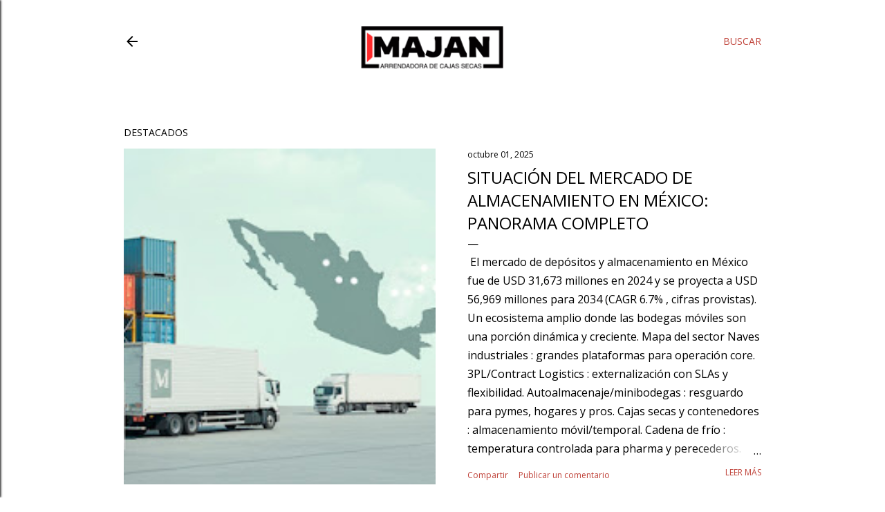

--- FILE ---
content_type: text/html; charset=UTF-8
request_url: https://blog.majan.mx/2020/11/consultorios-medicos-temporales-en.html
body_size: 27286
content:
<!DOCTYPE html>
<html dir='ltr' xmlns='http://www.w3.org/1999/xhtml' xmlns:b='http://www.google.com/2005/gml/b' xmlns:data='http://www.google.com/2005/gml/data' xmlns:expr='http://www.google.com/2005/gml/expr'>
<head>
<meta content='width=device-width, initial-scale=1' name='viewport'/>
<title>Consultorios médicos temporales en tiempos de COVID</title>
<meta content='text/html; charset=UTF-8' http-equiv='Content-Type'/>
<!-- Chrome, Firefox OS and Opera -->
<meta content='#ffffff' name='theme-color'/>
<!-- Windows Phone -->
<meta content='#ffffff' name='msapplication-navbutton-color'/>
<meta content='blogger' name='generator'/>
<link href='https://blog.majan.mx/favicon.ico' rel='icon' type='image/x-icon'/>
<link href='https://blog.majan.mx/2020/11/consultorios-medicos-temporales-en.html' rel='canonical'/>
<link rel="alternate" type="application/atom+xml" title="Majan - Atom" href="https://blog.majan.mx/feeds/posts/default" />
<link rel="alternate" type="application/rss+xml" title="Majan - RSS" href="https://blog.majan.mx/feeds/posts/default?alt=rss" />
<link rel="service.post" type="application/atom+xml" title="Majan - Atom" href="https://www.blogger.com/feeds/6355529008136379674/posts/default" />

<link rel="alternate" type="application/atom+xml" title="Majan - Atom" href="https://blog.majan.mx/feeds/3383337428951504025/comments/default" />
<!--Can't find substitution for tag [blog.ieCssRetrofitLinks]-->
<link href='https://blogger.googleusercontent.com/img/b/R29vZ2xl/AVvXsEiodindyYHmnOdkAG72P0tUrhiQP5sJhxdCop-k6KdPRX8wTExxJEJWH6UsyKZPRWth1xy-g3mFI_mm2aCvlwqdwCaFZYzgKdZQYC9-kE7sZLl3PbKofVvzhJvenr028l3ctbZAhbMslC02-Fr3CYIOpusp9hazprKeEFbTRM5-VAXC6kcjIMc5hQtM9Q/w590-h307/2%20(2).jpg' rel='image_src'/>
<meta content='https://blog.majan.mx/2020/11/consultorios-medicos-temporales-en.html' property='og:url'/>
<meta content='Consultorios médicos temporales en tiempos de COVID' property='og:title'/>
<meta content='  Los consultorios y clínicas móviles representan un recurso de atención médica sumamente valioso frente a emergencias como desastres natura...' property='og:description'/>
<meta content='https://blogger.googleusercontent.com/img/b/R29vZ2xl/AVvXsEiodindyYHmnOdkAG72P0tUrhiQP5sJhxdCop-k6KdPRX8wTExxJEJWH6UsyKZPRWth1xy-g3mFI_mm2aCvlwqdwCaFZYzgKdZQYC9-kE7sZLl3PbKofVvzhJvenr028l3ctbZAhbMslC02-Fr3CYIOpusp9hazprKeEFbTRM5-VAXC6kcjIMc5hQtM9Q/w1200-h630-p-k-no-nu/2%20(2).jpg' property='og:image'/>
<style type='text/css'>@font-face{font-family:'EB Garamond';font-style:normal;font-weight:400;font-display:swap;src:url(//fonts.gstatic.com/s/ebgaramond/v32/SlGDmQSNjdsmc35JDF1K5E55YMjF_7DPuGi-6_RkCY9_WamXgHlIbvw.woff2)format('woff2');unicode-range:U+0460-052F,U+1C80-1C8A,U+20B4,U+2DE0-2DFF,U+A640-A69F,U+FE2E-FE2F;}@font-face{font-family:'EB Garamond';font-style:normal;font-weight:400;font-display:swap;src:url(//fonts.gstatic.com/s/ebgaramond/v32/SlGDmQSNjdsmc35JDF1K5E55YMjF_7DPuGi-6_RkAI9_WamXgHlIbvw.woff2)format('woff2');unicode-range:U+0301,U+0400-045F,U+0490-0491,U+04B0-04B1,U+2116;}@font-face{font-family:'EB Garamond';font-style:normal;font-weight:400;font-display:swap;src:url(//fonts.gstatic.com/s/ebgaramond/v32/SlGDmQSNjdsmc35JDF1K5E55YMjF_7DPuGi-6_RkCI9_WamXgHlIbvw.woff2)format('woff2');unicode-range:U+1F00-1FFF;}@font-face{font-family:'EB Garamond';font-style:normal;font-weight:400;font-display:swap;src:url(//fonts.gstatic.com/s/ebgaramond/v32/SlGDmQSNjdsmc35JDF1K5E55YMjF_7DPuGi-6_RkB49_WamXgHlIbvw.woff2)format('woff2');unicode-range:U+0370-0377,U+037A-037F,U+0384-038A,U+038C,U+038E-03A1,U+03A3-03FF;}@font-face{font-family:'EB Garamond';font-style:normal;font-weight:400;font-display:swap;src:url(//fonts.gstatic.com/s/ebgaramond/v32/SlGDmQSNjdsmc35JDF1K5E55YMjF_7DPuGi-6_RkC49_WamXgHlIbvw.woff2)format('woff2');unicode-range:U+0102-0103,U+0110-0111,U+0128-0129,U+0168-0169,U+01A0-01A1,U+01AF-01B0,U+0300-0301,U+0303-0304,U+0308-0309,U+0323,U+0329,U+1EA0-1EF9,U+20AB;}@font-face{font-family:'EB Garamond';font-style:normal;font-weight:400;font-display:swap;src:url(//fonts.gstatic.com/s/ebgaramond/v32/SlGDmQSNjdsmc35JDF1K5E55YMjF_7DPuGi-6_RkCo9_WamXgHlIbvw.woff2)format('woff2');unicode-range:U+0100-02BA,U+02BD-02C5,U+02C7-02CC,U+02CE-02D7,U+02DD-02FF,U+0304,U+0308,U+0329,U+1D00-1DBF,U+1E00-1E9F,U+1EF2-1EFF,U+2020,U+20A0-20AB,U+20AD-20C0,U+2113,U+2C60-2C7F,U+A720-A7FF;}@font-face{font-family:'EB Garamond';font-style:normal;font-weight:400;font-display:swap;src:url(//fonts.gstatic.com/s/ebgaramond/v32/SlGDmQSNjdsmc35JDF1K5E55YMjF_7DPuGi-6_RkBI9_WamXgHlI.woff2)format('woff2');unicode-range:U+0000-00FF,U+0131,U+0152-0153,U+02BB-02BC,U+02C6,U+02DA,U+02DC,U+0304,U+0308,U+0329,U+2000-206F,U+20AC,U+2122,U+2191,U+2193,U+2212,U+2215,U+FEFF,U+FFFD;}@font-face{font-family:'Lato';font-style:normal;font-weight:300;font-display:swap;src:url(//fonts.gstatic.com/s/lato/v25/S6u9w4BMUTPHh7USSwaPGQ3q5d0N7w.woff2)format('woff2');unicode-range:U+0100-02BA,U+02BD-02C5,U+02C7-02CC,U+02CE-02D7,U+02DD-02FF,U+0304,U+0308,U+0329,U+1D00-1DBF,U+1E00-1E9F,U+1EF2-1EFF,U+2020,U+20A0-20AB,U+20AD-20C0,U+2113,U+2C60-2C7F,U+A720-A7FF;}@font-face{font-family:'Lato';font-style:normal;font-weight:300;font-display:swap;src:url(//fonts.gstatic.com/s/lato/v25/S6u9w4BMUTPHh7USSwiPGQ3q5d0.woff2)format('woff2');unicode-range:U+0000-00FF,U+0131,U+0152-0153,U+02BB-02BC,U+02C6,U+02DA,U+02DC,U+0304,U+0308,U+0329,U+2000-206F,U+20AC,U+2122,U+2191,U+2193,U+2212,U+2215,U+FEFF,U+FFFD;}@font-face{font-family:'Lato';font-style:normal;font-weight:400;font-display:swap;src:url(//fonts.gstatic.com/s/lato/v25/S6uyw4BMUTPHjxAwXiWtFCfQ7A.woff2)format('woff2');unicode-range:U+0100-02BA,U+02BD-02C5,U+02C7-02CC,U+02CE-02D7,U+02DD-02FF,U+0304,U+0308,U+0329,U+1D00-1DBF,U+1E00-1E9F,U+1EF2-1EFF,U+2020,U+20A0-20AB,U+20AD-20C0,U+2113,U+2C60-2C7F,U+A720-A7FF;}@font-face{font-family:'Lato';font-style:normal;font-weight:400;font-display:swap;src:url(//fonts.gstatic.com/s/lato/v25/S6uyw4BMUTPHjx4wXiWtFCc.woff2)format('woff2');unicode-range:U+0000-00FF,U+0131,U+0152-0153,U+02BB-02BC,U+02C6,U+02DA,U+02DC,U+0304,U+0308,U+0329,U+2000-206F,U+20AC,U+2122,U+2191,U+2193,U+2212,U+2215,U+FEFF,U+FFFD;}@font-face{font-family:'Lato';font-style:normal;font-weight:700;font-display:swap;src:url(//fonts.gstatic.com/s/lato/v25/S6u9w4BMUTPHh6UVSwaPGQ3q5d0N7w.woff2)format('woff2');unicode-range:U+0100-02BA,U+02BD-02C5,U+02C7-02CC,U+02CE-02D7,U+02DD-02FF,U+0304,U+0308,U+0329,U+1D00-1DBF,U+1E00-1E9F,U+1EF2-1EFF,U+2020,U+20A0-20AB,U+20AD-20C0,U+2113,U+2C60-2C7F,U+A720-A7FF;}@font-face{font-family:'Lato';font-style:normal;font-weight:700;font-display:swap;src:url(//fonts.gstatic.com/s/lato/v25/S6u9w4BMUTPHh6UVSwiPGQ3q5d0.woff2)format('woff2');unicode-range:U+0000-00FF,U+0131,U+0152-0153,U+02BB-02BC,U+02C6,U+02DA,U+02DC,U+0304,U+0308,U+0329,U+2000-206F,U+20AC,U+2122,U+2191,U+2193,U+2212,U+2215,U+FEFF,U+FFFD;}@font-face{font-family:'Lora';font-style:normal;font-weight:400;font-display:swap;src:url(//fonts.gstatic.com/s/lora/v37/0QI6MX1D_JOuGQbT0gvTJPa787weuxJMkq18ndeYxZ2JTg.woff2)format('woff2');unicode-range:U+0460-052F,U+1C80-1C8A,U+20B4,U+2DE0-2DFF,U+A640-A69F,U+FE2E-FE2F;}@font-face{font-family:'Lora';font-style:normal;font-weight:400;font-display:swap;src:url(//fonts.gstatic.com/s/lora/v37/0QI6MX1D_JOuGQbT0gvTJPa787weuxJFkq18ndeYxZ2JTg.woff2)format('woff2');unicode-range:U+0301,U+0400-045F,U+0490-0491,U+04B0-04B1,U+2116;}@font-face{font-family:'Lora';font-style:normal;font-weight:400;font-display:swap;src:url(//fonts.gstatic.com/s/lora/v37/0QI6MX1D_JOuGQbT0gvTJPa787weuxI9kq18ndeYxZ2JTg.woff2)format('woff2');unicode-range:U+0302-0303,U+0305,U+0307-0308,U+0310,U+0312,U+0315,U+031A,U+0326-0327,U+032C,U+032F-0330,U+0332-0333,U+0338,U+033A,U+0346,U+034D,U+0391-03A1,U+03A3-03A9,U+03B1-03C9,U+03D1,U+03D5-03D6,U+03F0-03F1,U+03F4-03F5,U+2016-2017,U+2034-2038,U+203C,U+2040,U+2043,U+2047,U+2050,U+2057,U+205F,U+2070-2071,U+2074-208E,U+2090-209C,U+20D0-20DC,U+20E1,U+20E5-20EF,U+2100-2112,U+2114-2115,U+2117-2121,U+2123-214F,U+2190,U+2192,U+2194-21AE,U+21B0-21E5,U+21F1-21F2,U+21F4-2211,U+2213-2214,U+2216-22FF,U+2308-230B,U+2310,U+2319,U+231C-2321,U+2336-237A,U+237C,U+2395,U+239B-23B7,U+23D0,U+23DC-23E1,U+2474-2475,U+25AF,U+25B3,U+25B7,U+25BD,U+25C1,U+25CA,U+25CC,U+25FB,U+266D-266F,U+27C0-27FF,U+2900-2AFF,U+2B0E-2B11,U+2B30-2B4C,U+2BFE,U+3030,U+FF5B,U+FF5D,U+1D400-1D7FF,U+1EE00-1EEFF;}@font-face{font-family:'Lora';font-style:normal;font-weight:400;font-display:swap;src:url(//fonts.gstatic.com/s/lora/v37/0QI6MX1D_JOuGQbT0gvTJPa787weuxIvkq18ndeYxZ2JTg.woff2)format('woff2');unicode-range:U+0001-000C,U+000E-001F,U+007F-009F,U+20DD-20E0,U+20E2-20E4,U+2150-218F,U+2190,U+2192,U+2194-2199,U+21AF,U+21E6-21F0,U+21F3,U+2218-2219,U+2299,U+22C4-22C6,U+2300-243F,U+2440-244A,U+2460-24FF,U+25A0-27BF,U+2800-28FF,U+2921-2922,U+2981,U+29BF,U+29EB,U+2B00-2BFF,U+4DC0-4DFF,U+FFF9-FFFB,U+10140-1018E,U+10190-1019C,U+101A0,U+101D0-101FD,U+102E0-102FB,U+10E60-10E7E,U+1D2C0-1D2D3,U+1D2E0-1D37F,U+1F000-1F0FF,U+1F100-1F1AD,U+1F1E6-1F1FF,U+1F30D-1F30F,U+1F315,U+1F31C,U+1F31E,U+1F320-1F32C,U+1F336,U+1F378,U+1F37D,U+1F382,U+1F393-1F39F,U+1F3A7-1F3A8,U+1F3AC-1F3AF,U+1F3C2,U+1F3C4-1F3C6,U+1F3CA-1F3CE,U+1F3D4-1F3E0,U+1F3ED,U+1F3F1-1F3F3,U+1F3F5-1F3F7,U+1F408,U+1F415,U+1F41F,U+1F426,U+1F43F,U+1F441-1F442,U+1F444,U+1F446-1F449,U+1F44C-1F44E,U+1F453,U+1F46A,U+1F47D,U+1F4A3,U+1F4B0,U+1F4B3,U+1F4B9,U+1F4BB,U+1F4BF,U+1F4C8-1F4CB,U+1F4D6,U+1F4DA,U+1F4DF,U+1F4E3-1F4E6,U+1F4EA-1F4ED,U+1F4F7,U+1F4F9-1F4FB,U+1F4FD-1F4FE,U+1F503,U+1F507-1F50B,U+1F50D,U+1F512-1F513,U+1F53E-1F54A,U+1F54F-1F5FA,U+1F610,U+1F650-1F67F,U+1F687,U+1F68D,U+1F691,U+1F694,U+1F698,U+1F6AD,U+1F6B2,U+1F6B9-1F6BA,U+1F6BC,U+1F6C6-1F6CF,U+1F6D3-1F6D7,U+1F6E0-1F6EA,U+1F6F0-1F6F3,U+1F6F7-1F6FC,U+1F700-1F7FF,U+1F800-1F80B,U+1F810-1F847,U+1F850-1F859,U+1F860-1F887,U+1F890-1F8AD,U+1F8B0-1F8BB,U+1F8C0-1F8C1,U+1F900-1F90B,U+1F93B,U+1F946,U+1F984,U+1F996,U+1F9E9,U+1FA00-1FA6F,U+1FA70-1FA7C,U+1FA80-1FA89,U+1FA8F-1FAC6,U+1FACE-1FADC,U+1FADF-1FAE9,U+1FAF0-1FAF8,U+1FB00-1FBFF;}@font-face{font-family:'Lora';font-style:normal;font-weight:400;font-display:swap;src:url(//fonts.gstatic.com/s/lora/v37/0QI6MX1D_JOuGQbT0gvTJPa787weuxJOkq18ndeYxZ2JTg.woff2)format('woff2');unicode-range:U+0102-0103,U+0110-0111,U+0128-0129,U+0168-0169,U+01A0-01A1,U+01AF-01B0,U+0300-0301,U+0303-0304,U+0308-0309,U+0323,U+0329,U+1EA0-1EF9,U+20AB;}@font-face{font-family:'Lora';font-style:normal;font-weight:400;font-display:swap;src:url(//fonts.gstatic.com/s/lora/v37/0QI6MX1D_JOuGQbT0gvTJPa787weuxJPkq18ndeYxZ2JTg.woff2)format('woff2');unicode-range:U+0100-02BA,U+02BD-02C5,U+02C7-02CC,U+02CE-02D7,U+02DD-02FF,U+0304,U+0308,U+0329,U+1D00-1DBF,U+1E00-1E9F,U+1EF2-1EFF,U+2020,U+20A0-20AB,U+20AD-20C0,U+2113,U+2C60-2C7F,U+A720-A7FF;}@font-face{font-family:'Lora';font-style:normal;font-weight:400;font-display:swap;src:url(//fonts.gstatic.com/s/lora/v37/0QI6MX1D_JOuGQbT0gvTJPa787weuxJBkq18ndeYxZ0.woff2)format('woff2');unicode-range:U+0000-00FF,U+0131,U+0152-0153,U+02BB-02BC,U+02C6,U+02DA,U+02DC,U+0304,U+0308,U+0329,U+2000-206F,U+20AC,U+2122,U+2191,U+2193,U+2212,U+2215,U+FEFF,U+FFFD;}@font-face{font-family:'Montserrat';font-style:normal;font-weight:400;font-display:swap;src:url(//fonts.gstatic.com/s/montserrat/v31/JTUSjIg1_i6t8kCHKm459WRhyyTh89ZNpQ.woff2)format('woff2');unicode-range:U+0460-052F,U+1C80-1C8A,U+20B4,U+2DE0-2DFF,U+A640-A69F,U+FE2E-FE2F;}@font-face{font-family:'Montserrat';font-style:normal;font-weight:400;font-display:swap;src:url(//fonts.gstatic.com/s/montserrat/v31/JTUSjIg1_i6t8kCHKm459W1hyyTh89ZNpQ.woff2)format('woff2');unicode-range:U+0301,U+0400-045F,U+0490-0491,U+04B0-04B1,U+2116;}@font-face{font-family:'Montserrat';font-style:normal;font-weight:400;font-display:swap;src:url(//fonts.gstatic.com/s/montserrat/v31/JTUSjIg1_i6t8kCHKm459WZhyyTh89ZNpQ.woff2)format('woff2');unicode-range:U+0102-0103,U+0110-0111,U+0128-0129,U+0168-0169,U+01A0-01A1,U+01AF-01B0,U+0300-0301,U+0303-0304,U+0308-0309,U+0323,U+0329,U+1EA0-1EF9,U+20AB;}@font-face{font-family:'Montserrat';font-style:normal;font-weight:400;font-display:swap;src:url(//fonts.gstatic.com/s/montserrat/v31/JTUSjIg1_i6t8kCHKm459WdhyyTh89ZNpQ.woff2)format('woff2');unicode-range:U+0100-02BA,U+02BD-02C5,U+02C7-02CC,U+02CE-02D7,U+02DD-02FF,U+0304,U+0308,U+0329,U+1D00-1DBF,U+1E00-1E9F,U+1EF2-1EFF,U+2020,U+20A0-20AB,U+20AD-20C0,U+2113,U+2C60-2C7F,U+A720-A7FF;}@font-face{font-family:'Montserrat';font-style:normal;font-weight:400;font-display:swap;src:url(//fonts.gstatic.com/s/montserrat/v31/JTUSjIg1_i6t8kCHKm459WlhyyTh89Y.woff2)format('woff2');unicode-range:U+0000-00FF,U+0131,U+0152-0153,U+02BB-02BC,U+02C6,U+02DA,U+02DC,U+0304,U+0308,U+0329,U+2000-206F,U+20AC,U+2122,U+2191,U+2193,U+2212,U+2215,U+FEFF,U+FFFD;}@font-face{font-family:'Montserrat';font-style:normal;font-weight:700;font-display:swap;src:url(//fonts.gstatic.com/s/montserrat/v31/JTUSjIg1_i6t8kCHKm459WRhyyTh89ZNpQ.woff2)format('woff2');unicode-range:U+0460-052F,U+1C80-1C8A,U+20B4,U+2DE0-2DFF,U+A640-A69F,U+FE2E-FE2F;}@font-face{font-family:'Montserrat';font-style:normal;font-weight:700;font-display:swap;src:url(//fonts.gstatic.com/s/montserrat/v31/JTUSjIg1_i6t8kCHKm459W1hyyTh89ZNpQ.woff2)format('woff2');unicode-range:U+0301,U+0400-045F,U+0490-0491,U+04B0-04B1,U+2116;}@font-face{font-family:'Montserrat';font-style:normal;font-weight:700;font-display:swap;src:url(//fonts.gstatic.com/s/montserrat/v31/JTUSjIg1_i6t8kCHKm459WZhyyTh89ZNpQ.woff2)format('woff2');unicode-range:U+0102-0103,U+0110-0111,U+0128-0129,U+0168-0169,U+01A0-01A1,U+01AF-01B0,U+0300-0301,U+0303-0304,U+0308-0309,U+0323,U+0329,U+1EA0-1EF9,U+20AB;}@font-face{font-family:'Montserrat';font-style:normal;font-weight:700;font-display:swap;src:url(//fonts.gstatic.com/s/montserrat/v31/JTUSjIg1_i6t8kCHKm459WdhyyTh89ZNpQ.woff2)format('woff2');unicode-range:U+0100-02BA,U+02BD-02C5,U+02C7-02CC,U+02CE-02D7,U+02DD-02FF,U+0304,U+0308,U+0329,U+1D00-1DBF,U+1E00-1E9F,U+1EF2-1EFF,U+2020,U+20A0-20AB,U+20AD-20C0,U+2113,U+2C60-2C7F,U+A720-A7FF;}@font-face{font-family:'Montserrat';font-style:normal;font-weight:700;font-display:swap;src:url(//fonts.gstatic.com/s/montserrat/v31/JTUSjIg1_i6t8kCHKm459WlhyyTh89Y.woff2)format('woff2');unicode-range:U+0000-00FF,U+0131,U+0152-0153,U+02BB-02BC,U+02C6,U+02DA,U+02DC,U+0304,U+0308,U+0329,U+2000-206F,U+20AC,U+2122,U+2191,U+2193,U+2212,U+2215,U+FEFF,U+FFFD;}@font-face{font-family:'Open Sans';font-style:normal;font-weight:400;font-stretch:100%;font-display:swap;src:url(//fonts.gstatic.com/s/opensans/v44/memvYaGs126MiZpBA-UvWbX2vVnXBbObj2OVTSKmu0SC55K5gw.woff2)format('woff2');unicode-range:U+0460-052F,U+1C80-1C8A,U+20B4,U+2DE0-2DFF,U+A640-A69F,U+FE2E-FE2F;}@font-face{font-family:'Open Sans';font-style:normal;font-weight:400;font-stretch:100%;font-display:swap;src:url(//fonts.gstatic.com/s/opensans/v44/memvYaGs126MiZpBA-UvWbX2vVnXBbObj2OVTSumu0SC55K5gw.woff2)format('woff2');unicode-range:U+0301,U+0400-045F,U+0490-0491,U+04B0-04B1,U+2116;}@font-face{font-family:'Open Sans';font-style:normal;font-weight:400;font-stretch:100%;font-display:swap;src:url(//fonts.gstatic.com/s/opensans/v44/memvYaGs126MiZpBA-UvWbX2vVnXBbObj2OVTSOmu0SC55K5gw.woff2)format('woff2');unicode-range:U+1F00-1FFF;}@font-face{font-family:'Open Sans';font-style:normal;font-weight:400;font-stretch:100%;font-display:swap;src:url(//fonts.gstatic.com/s/opensans/v44/memvYaGs126MiZpBA-UvWbX2vVnXBbObj2OVTSymu0SC55K5gw.woff2)format('woff2');unicode-range:U+0370-0377,U+037A-037F,U+0384-038A,U+038C,U+038E-03A1,U+03A3-03FF;}@font-face{font-family:'Open Sans';font-style:normal;font-weight:400;font-stretch:100%;font-display:swap;src:url(//fonts.gstatic.com/s/opensans/v44/memvYaGs126MiZpBA-UvWbX2vVnXBbObj2OVTS2mu0SC55K5gw.woff2)format('woff2');unicode-range:U+0307-0308,U+0590-05FF,U+200C-2010,U+20AA,U+25CC,U+FB1D-FB4F;}@font-face{font-family:'Open Sans';font-style:normal;font-weight:400;font-stretch:100%;font-display:swap;src:url(//fonts.gstatic.com/s/opensans/v44/memvYaGs126MiZpBA-UvWbX2vVnXBbObj2OVTVOmu0SC55K5gw.woff2)format('woff2');unicode-range:U+0302-0303,U+0305,U+0307-0308,U+0310,U+0312,U+0315,U+031A,U+0326-0327,U+032C,U+032F-0330,U+0332-0333,U+0338,U+033A,U+0346,U+034D,U+0391-03A1,U+03A3-03A9,U+03B1-03C9,U+03D1,U+03D5-03D6,U+03F0-03F1,U+03F4-03F5,U+2016-2017,U+2034-2038,U+203C,U+2040,U+2043,U+2047,U+2050,U+2057,U+205F,U+2070-2071,U+2074-208E,U+2090-209C,U+20D0-20DC,U+20E1,U+20E5-20EF,U+2100-2112,U+2114-2115,U+2117-2121,U+2123-214F,U+2190,U+2192,U+2194-21AE,U+21B0-21E5,U+21F1-21F2,U+21F4-2211,U+2213-2214,U+2216-22FF,U+2308-230B,U+2310,U+2319,U+231C-2321,U+2336-237A,U+237C,U+2395,U+239B-23B7,U+23D0,U+23DC-23E1,U+2474-2475,U+25AF,U+25B3,U+25B7,U+25BD,U+25C1,U+25CA,U+25CC,U+25FB,U+266D-266F,U+27C0-27FF,U+2900-2AFF,U+2B0E-2B11,U+2B30-2B4C,U+2BFE,U+3030,U+FF5B,U+FF5D,U+1D400-1D7FF,U+1EE00-1EEFF;}@font-face{font-family:'Open Sans';font-style:normal;font-weight:400;font-stretch:100%;font-display:swap;src:url(//fonts.gstatic.com/s/opensans/v44/memvYaGs126MiZpBA-UvWbX2vVnXBbObj2OVTUGmu0SC55K5gw.woff2)format('woff2');unicode-range:U+0001-000C,U+000E-001F,U+007F-009F,U+20DD-20E0,U+20E2-20E4,U+2150-218F,U+2190,U+2192,U+2194-2199,U+21AF,U+21E6-21F0,U+21F3,U+2218-2219,U+2299,U+22C4-22C6,U+2300-243F,U+2440-244A,U+2460-24FF,U+25A0-27BF,U+2800-28FF,U+2921-2922,U+2981,U+29BF,U+29EB,U+2B00-2BFF,U+4DC0-4DFF,U+FFF9-FFFB,U+10140-1018E,U+10190-1019C,U+101A0,U+101D0-101FD,U+102E0-102FB,U+10E60-10E7E,U+1D2C0-1D2D3,U+1D2E0-1D37F,U+1F000-1F0FF,U+1F100-1F1AD,U+1F1E6-1F1FF,U+1F30D-1F30F,U+1F315,U+1F31C,U+1F31E,U+1F320-1F32C,U+1F336,U+1F378,U+1F37D,U+1F382,U+1F393-1F39F,U+1F3A7-1F3A8,U+1F3AC-1F3AF,U+1F3C2,U+1F3C4-1F3C6,U+1F3CA-1F3CE,U+1F3D4-1F3E0,U+1F3ED,U+1F3F1-1F3F3,U+1F3F5-1F3F7,U+1F408,U+1F415,U+1F41F,U+1F426,U+1F43F,U+1F441-1F442,U+1F444,U+1F446-1F449,U+1F44C-1F44E,U+1F453,U+1F46A,U+1F47D,U+1F4A3,U+1F4B0,U+1F4B3,U+1F4B9,U+1F4BB,U+1F4BF,U+1F4C8-1F4CB,U+1F4D6,U+1F4DA,U+1F4DF,U+1F4E3-1F4E6,U+1F4EA-1F4ED,U+1F4F7,U+1F4F9-1F4FB,U+1F4FD-1F4FE,U+1F503,U+1F507-1F50B,U+1F50D,U+1F512-1F513,U+1F53E-1F54A,U+1F54F-1F5FA,U+1F610,U+1F650-1F67F,U+1F687,U+1F68D,U+1F691,U+1F694,U+1F698,U+1F6AD,U+1F6B2,U+1F6B9-1F6BA,U+1F6BC,U+1F6C6-1F6CF,U+1F6D3-1F6D7,U+1F6E0-1F6EA,U+1F6F0-1F6F3,U+1F6F7-1F6FC,U+1F700-1F7FF,U+1F800-1F80B,U+1F810-1F847,U+1F850-1F859,U+1F860-1F887,U+1F890-1F8AD,U+1F8B0-1F8BB,U+1F8C0-1F8C1,U+1F900-1F90B,U+1F93B,U+1F946,U+1F984,U+1F996,U+1F9E9,U+1FA00-1FA6F,U+1FA70-1FA7C,U+1FA80-1FA89,U+1FA8F-1FAC6,U+1FACE-1FADC,U+1FADF-1FAE9,U+1FAF0-1FAF8,U+1FB00-1FBFF;}@font-face{font-family:'Open Sans';font-style:normal;font-weight:400;font-stretch:100%;font-display:swap;src:url(//fonts.gstatic.com/s/opensans/v44/memvYaGs126MiZpBA-UvWbX2vVnXBbObj2OVTSCmu0SC55K5gw.woff2)format('woff2');unicode-range:U+0102-0103,U+0110-0111,U+0128-0129,U+0168-0169,U+01A0-01A1,U+01AF-01B0,U+0300-0301,U+0303-0304,U+0308-0309,U+0323,U+0329,U+1EA0-1EF9,U+20AB;}@font-face{font-family:'Open Sans';font-style:normal;font-weight:400;font-stretch:100%;font-display:swap;src:url(//fonts.gstatic.com/s/opensans/v44/memvYaGs126MiZpBA-UvWbX2vVnXBbObj2OVTSGmu0SC55K5gw.woff2)format('woff2');unicode-range:U+0100-02BA,U+02BD-02C5,U+02C7-02CC,U+02CE-02D7,U+02DD-02FF,U+0304,U+0308,U+0329,U+1D00-1DBF,U+1E00-1E9F,U+1EF2-1EFF,U+2020,U+20A0-20AB,U+20AD-20C0,U+2113,U+2C60-2C7F,U+A720-A7FF;}@font-face{font-family:'Open Sans';font-style:normal;font-weight:400;font-stretch:100%;font-display:swap;src:url(//fonts.gstatic.com/s/opensans/v44/memvYaGs126MiZpBA-UvWbX2vVnXBbObj2OVTS-mu0SC55I.woff2)format('woff2');unicode-range:U+0000-00FF,U+0131,U+0152-0153,U+02BB-02BC,U+02C6,U+02DA,U+02DC,U+0304,U+0308,U+0329,U+2000-206F,U+20AC,U+2122,U+2191,U+2193,U+2212,U+2215,U+FEFF,U+FFFD;}@font-face{font-family:'Open Sans';font-style:normal;font-weight:700;font-stretch:100%;font-display:swap;src:url(//fonts.gstatic.com/s/opensans/v44/memvYaGs126MiZpBA-UvWbX2vVnXBbObj2OVTSKmu0SC55K5gw.woff2)format('woff2');unicode-range:U+0460-052F,U+1C80-1C8A,U+20B4,U+2DE0-2DFF,U+A640-A69F,U+FE2E-FE2F;}@font-face{font-family:'Open Sans';font-style:normal;font-weight:700;font-stretch:100%;font-display:swap;src:url(//fonts.gstatic.com/s/opensans/v44/memvYaGs126MiZpBA-UvWbX2vVnXBbObj2OVTSumu0SC55K5gw.woff2)format('woff2');unicode-range:U+0301,U+0400-045F,U+0490-0491,U+04B0-04B1,U+2116;}@font-face{font-family:'Open Sans';font-style:normal;font-weight:700;font-stretch:100%;font-display:swap;src:url(//fonts.gstatic.com/s/opensans/v44/memvYaGs126MiZpBA-UvWbX2vVnXBbObj2OVTSOmu0SC55K5gw.woff2)format('woff2');unicode-range:U+1F00-1FFF;}@font-face{font-family:'Open Sans';font-style:normal;font-weight:700;font-stretch:100%;font-display:swap;src:url(//fonts.gstatic.com/s/opensans/v44/memvYaGs126MiZpBA-UvWbX2vVnXBbObj2OVTSymu0SC55K5gw.woff2)format('woff2');unicode-range:U+0370-0377,U+037A-037F,U+0384-038A,U+038C,U+038E-03A1,U+03A3-03FF;}@font-face{font-family:'Open Sans';font-style:normal;font-weight:700;font-stretch:100%;font-display:swap;src:url(//fonts.gstatic.com/s/opensans/v44/memvYaGs126MiZpBA-UvWbX2vVnXBbObj2OVTS2mu0SC55K5gw.woff2)format('woff2');unicode-range:U+0307-0308,U+0590-05FF,U+200C-2010,U+20AA,U+25CC,U+FB1D-FB4F;}@font-face{font-family:'Open Sans';font-style:normal;font-weight:700;font-stretch:100%;font-display:swap;src:url(//fonts.gstatic.com/s/opensans/v44/memvYaGs126MiZpBA-UvWbX2vVnXBbObj2OVTVOmu0SC55K5gw.woff2)format('woff2');unicode-range:U+0302-0303,U+0305,U+0307-0308,U+0310,U+0312,U+0315,U+031A,U+0326-0327,U+032C,U+032F-0330,U+0332-0333,U+0338,U+033A,U+0346,U+034D,U+0391-03A1,U+03A3-03A9,U+03B1-03C9,U+03D1,U+03D5-03D6,U+03F0-03F1,U+03F4-03F5,U+2016-2017,U+2034-2038,U+203C,U+2040,U+2043,U+2047,U+2050,U+2057,U+205F,U+2070-2071,U+2074-208E,U+2090-209C,U+20D0-20DC,U+20E1,U+20E5-20EF,U+2100-2112,U+2114-2115,U+2117-2121,U+2123-214F,U+2190,U+2192,U+2194-21AE,U+21B0-21E5,U+21F1-21F2,U+21F4-2211,U+2213-2214,U+2216-22FF,U+2308-230B,U+2310,U+2319,U+231C-2321,U+2336-237A,U+237C,U+2395,U+239B-23B7,U+23D0,U+23DC-23E1,U+2474-2475,U+25AF,U+25B3,U+25B7,U+25BD,U+25C1,U+25CA,U+25CC,U+25FB,U+266D-266F,U+27C0-27FF,U+2900-2AFF,U+2B0E-2B11,U+2B30-2B4C,U+2BFE,U+3030,U+FF5B,U+FF5D,U+1D400-1D7FF,U+1EE00-1EEFF;}@font-face{font-family:'Open Sans';font-style:normal;font-weight:700;font-stretch:100%;font-display:swap;src:url(//fonts.gstatic.com/s/opensans/v44/memvYaGs126MiZpBA-UvWbX2vVnXBbObj2OVTUGmu0SC55K5gw.woff2)format('woff2');unicode-range:U+0001-000C,U+000E-001F,U+007F-009F,U+20DD-20E0,U+20E2-20E4,U+2150-218F,U+2190,U+2192,U+2194-2199,U+21AF,U+21E6-21F0,U+21F3,U+2218-2219,U+2299,U+22C4-22C6,U+2300-243F,U+2440-244A,U+2460-24FF,U+25A0-27BF,U+2800-28FF,U+2921-2922,U+2981,U+29BF,U+29EB,U+2B00-2BFF,U+4DC0-4DFF,U+FFF9-FFFB,U+10140-1018E,U+10190-1019C,U+101A0,U+101D0-101FD,U+102E0-102FB,U+10E60-10E7E,U+1D2C0-1D2D3,U+1D2E0-1D37F,U+1F000-1F0FF,U+1F100-1F1AD,U+1F1E6-1F1FF,U+1F30D-1F30F,U+1F315,U+1F31C,U+1F31E,U+1F320-1F32C,U+1F336,U+1F378,U+1F37D,U+1F382,U+1F393-1F39F,U+1F3A7-1F3A8,U+1F3AC-1F3AF,U+1F3C2,U+1F3C4-1F3C6,U+1F3CA-1F3CE,U+1F3D4-1F3E0,U+1F3ED,U+1F3F1-1F3F3,U+1F3F5-1F3F7,U+1F408,U+1F415,U+1F41F,U+1F426,U+1F43F,U+1F441-1F442,U+1F444,U+1F446-1F449,U+1F44C-1F44E,U+1F453,U+1F46A,U+1F47D,U+1F4A3,U+1F4B0,U+1F4B3,U+1F4B9,U+1F4BB,U+1F4BF,U+1F4C8-1F4CB,U+1F4D6,U+1F4DA,U+1F4DF,U+1F4E3-1F4E6,U+1F4EA-1F4ED,U+1F4F7,U+1F4F9-1F4FB,U+1F4FD-1F4FE,U+1F503,U+1F507-1F50B,U+1F50D,U+1F512-1F513,U+1F53E-1F54A,U+1F54F-1F5FA,U+1F610,U+1F650-1F67F,U+1F687,U+1F68D,U+1F691,U+1F694,U+1F698,U+1F6AD,U+1F6B2,U+1F6B9-1F6BA,U+1F6BC,U+1F6C6-1F6CF,U+1F6D3-1F6D7,U+1F6E0-1F6EA,U+1F6F0-1F6F3,U+1F6F7-1F6FC,U+1F700-1F7FF,U+1F800-1F80B,U+1F810-1F847,U+1F850-1F859,U+1F860-1F887,U+1F890-1F8AD,U+1F8B0-1F8BB,U+1F8C0-1F8C1,U+1F900-1F90B,U+1F93B,U+1F946,U+1F984,U+1F996,U+1F9E9,U+1FA00-1FA6F,U+1FA70-1FA7C,U+1FA80-1FA89,U+1FA8F-1FAC6,U+1FACE-1FADC,U+1FADF-1FAE9,U+1FAF0-1FAF8,U+1FB00-1FBFF;}@font-face{font-family:'Open Sans';font-style:normal;font-weight:700;font-stretch:100%;font-display:swap;src:url(//fonts.gstatic.com/s/opensans/v44/memvYaGs126MiZpBA-UvWbX2vVnXBbObj2OVTSCmu0SC55K5gw.woff2)format('woff2');unicode-range:U+0102-0103,U+0110-0111,U+0128-0129,U+0168-0169,U+01A0-01A1,U+01AF-01B0,U+0300-0301,U+0303-0304,U+0308-0309,U+0323,U+0329,U+1EA0-1EF9,U+20AB;}@font-face{font-family:'Open Sans';font-style:normal;font-weight:700;font-stretch:100%;font-display:swap;src:url(//fonts.gstatic.com/s/opensans/v44/memvYaGs126MiZpBA-UvWbX2vVnXBbObj2OVTSGmu0SC55K5gw.woff2)format('woff2');unicode-range:U+0100-02BA,U+02BD-02C5,U+02C7-02CC,U+02CE-02D7,U+02DD-02FF,U+0304,U+0308,U+0329,U+1D00-1DBF,U+1E00-1E9F,U+1EF2-1EFF,U+2020,U+20A0-20AB,U+20AD-20C0,U+2113,U+2C60-2C7F,U+A720-A7FF;}@font-face{font-family:'Open Sans';font-style:normal;font-weight:700;font-stretch:100%;font-display:swap;src:url(//fonts.gstatic.com/s/opensans/v44/memvYaGs126MiZpBA-UvWbX2vVnXBbObj2OVTS-mu0SC55I.woff2)format('woff2');unicode-range:U+0000-00FF,U+0131,U+0152-0153,U+02BB-02BC,U+02C6,U+02DA,U+02DC,U+0304,U+0308,U+0329,U+2000-206F,U+20AC,U+2122,U+2191,U+2193,U+2212,U+2215,U+FEFF,U+FFFD;}</style>
<style id='page-skin-1' type='text/css'><!--
/*! normalize.css v3.0.1 | MIT License | git.io/normalize */html{font-family:sans-serif;-ms-text-size-adjust:100%;-webkit-text-size-adjust:100%}body{margin:0}article,aside,details,figcaption,figure,footer,header,hgroup,main,nav,section,summary{display:block}audio,canvas,progress,video{display:inline-block;vertical-align:baseline}audio:not([controls]){display:none;height:0}[hidden],template{display:none}a{background:transparent}a:active,a:hover{outline:0}abbr[title]{border-bottom:1px dotted}b,strong{font-weight:bold}dfn{font-style:italic}h1{font-size:2em;margin:.67em 0}mark{background:#ff0;color:#000}small{font-size:80%}sub,sup{font-size:75%;line-height:0;position:relative;vertical-align:baseline}sup{top:-0.5em}sub{bottom:-0.25em}img{border:0}svg:not(:root){overflow:hidden}figure{margin:1em 40px}hr{-moz-box-sizing:content-box;box-sizing:content-box;height:0}pre{overflow:auto}code,kbd,pre,samp{font-family:monospace,monospace;font-size:1em}button,input,optgroup,select,textarea{color:inherit;font:inherit;margin:0}button{overflow:visible}button,select{text-transform:none}button,html input[type="button"],input[type="reset"],input[type="submit"]{-webkit-appearance:button;cursor:pointer}button[disabled],html input[disabled]{cursor:default}button::-moz-focus-inner,input::-moz-focus-inner{border:0;padding:0}input{line-height:normal}input[type="checkbox"],input[type="radio"]{box-sizing:border-box;padding:0}input[type="number"]::-webkit-inner-spin-button,input[type="number"]::-webkit-outer-spin-button{height:auto}input[type="search"]{-webkit-appearance:textfield;-moz-box-sizing:content-box;-webkit-box-sizing:content-box;box-sizing:content-box}input[type="search"]::-webkit-search-cancel-button,input[type="search"]::-webkit-search-decoration{-webkit-appearance:none}fieldset{border:1px solid #c0c0c0;margin:0 2px;padding:.35em .625em .75em}legend{border:0;padding:0}textarea{overflow:auto}optgroup{font-weight:bold}table{border-collapse:collapse;border-spacing:0}td,th{padding:0}
/*!************************************************
* Blogger Template Style
* Name: Soho
**************************************************/
body{
overflow-wrap:break-word;
word-break:break-word;
word-wrap:break-word
}
.hidden{
display:none
}
.invisible{
visibility:hidden
}
.container::after,.float-container::after{
clear:both;
content:'';
display:table
}
.clearboth{
clear:both
}
#comments .comment .comment-actions,.subscribe-popup .FollowByEmail .follow-by-email-submit{
background:0 0;
border:0;
box-shadow:none;
color:#bf4138;
cursor:pointer;
font-size:14px;
font-weight:700;
outline:0;
text-decoration:none;
text-transform:uppercase;
width:auto
}
.dim-overlay{
background-color:rgba(0,0,0,.54);
height:100vh;
left:0;
position:fixed;
top:0;
width:100%
}
#sharing-dim-overlay{
background-color:transparent
}
input::-ms-clear{
display:none
}
.blogger-logo,.svg-icon-24.blogger-logo{
fill:#ff9800;
opacity:1
}
.loading-spinner-large{
-webkit-animation:mspin-rotate 1.568s infinite linear;
animation:mspin-rotate 1.568s infinite linear;
height:48px;
overflow:hidden;
position:absolute;
width:48px;
z-index:200
}
.loading-spinner-large>div{
-webkit-animation:mspin-revrot 5332ms infinite steps(4);
animation:mspin-revrot 5332ms infinite steps(4)
}
.loading-spinner-large>div>div{
-webkit-animation:mspin-singlecolor-large-film 1333ms infinite steps(81);
animation:mspin-singlecolor-large-film 1333ms infinite steps(81);
background-size:100%;
height:48px;
width:3888px
}
.mspin-black-large>div>div,.mspin-grey_54-large>div>div{
background-image:url(https://www.blogblog.com/indie/mspin_black_large.svg)
}
.mspin-white-large>div>div{
background-image:url(https://www.blogblog.com/indie/mspin_white_large.svg)
}
.mspin-grey_54-large{
opacity:.54
}
@-webkit-keyframes mspin-singlecolor-large-film{
from{
-webkit-transform:translateX(0);
transform:translateX(0)
}
to{
-webkit-transform:translateX(-3888px);
transform:translateX(-3888px)
}
}
@keyframes mspin-singlecolor-large-film{
from{
-webkit-transform:translateX(0);
transform:translateX(0)
}
to{
-webkit-transform:translateX(-3888px);
transform:translateX(-3888px)
}
}
@-webkit-keyframes mspin-rotate{
from{
-webkit-transform:rotate(0);
transform:rotate(0)
}
to{
-webkit-transform:rotate(360deg);
transform:rotate(360deg)
}
}
@keyframes mspin-rotate{
from{
-webkit-transform:rotate(0);
transform:rotate(0)
}
to{
-webkit-transform:rotate(360deg);
transform:rotate(360deg)
}
}
@-webkit-keyframes mspin-revrot{
from{
-webkit-transform:rotate(0);
transform:rotate(0)
}
to{
-webkit-transform:rotate(-360deg);
transform:rotate(-360deg)
}
}
@keyframes mspin-revrot{
from{
-webkit-transform:rotate(0);
transform:rotate(0)
}
to{
-webkit-transform:rotate(-360deg);
transform:rotate(-360deg)
}
}
.skip-navigation{
background-color:#fff;
box-sizing:border-box;
color:#000;
display:block;
height:0;
left:0;
line-height:50px;
overflow:hidden;
padding-top:0;
position:fixed;
text-align:center;
top:0;
-webkit-transition:box-shadow .3s,height .3s,padding-top .3s;
transition:box-shadow .3s,height .3s,padding-top .3s;
width:100%;
z-index:900
}
.skip-navigation:focus{
box-shadow:0 4px 5px 0 rgba(0,0,0,.14),0 1px 10px 0 rgba(0,0,0,.12),0 2px 4px -1px rgba(0,0,0,.2);
height:50px
}
#main{
outline:0
}
.main-heading{
position:absolute;
clip:rect(1px,1px,1px,1px);
padding:0;
border:0;
height:1px;
width:1px;
overflow:hidden
}
.Attribution{
margin-top:1em;
text-align:center
}
.Attribution .blogger img,.Attribution .blogger svg{
vertical-align:bottom
}
.Attribution .blogger img{
margin-right:.5em
}
.Attribution div{
line-height:24px;
margin-top:.5em
}
.Attribution .copyright,.Attribution .image-attribution{
font-size:.7em;
margin-top:1.5em
}
.BLOG_mobile_video_class{
display:none
}
.bg-photo{
background-attachment:scroll!important
}
body .CSS_LIGHTBOX{
z-index:900
}
.extendable .show-less,.extendable .show-more{
border-color:#bf4138;
color:#bf4138;
margin-top:8px
}
.extendable .show-less.hidden,.extendable .show-more.hidden{
display:none
}
.inline-ad{
display:none;
max-width:100%;
overflow:hidden
}
.adsbygoogle{
display:block
}
#cookieChoiceInfo{
bottom:0;
top:auto
}
iframe.b-hbp-video{
border:0
}
.post-body img{
max-width:100%
}
.post-body iframe{
max-width:100%
}
.post-body a[imageanchor="1"]{
display:inline-block
}
.byline{
margin-right:1em
}
.byline:last-child{
margin-right:0
}
.link-copied-dialog{
max-width:520px;
outline:0
}
.link-copied-dialog .modal-dialog-buttons{
margin-top:8px
}
.link-copied-dialog .goog-buttonset-default{
background:0 0;
border:0
}
.link-copied-dialog .goog-buttonset-default:focus{
outline:0
}
.paging-control-container{
margin-bottom:16px
}
.paging-control-container .paging-control{
display:inline-block
}
.paging-control-container .comment-range-text::after,.paging-control-container .paging-control{
color:#bf4138
}
.paging-control-container .comment-range-text,.paging-control-container .paging-control{
margin-right:8px
}
.paging-control-container .comment-range-text::after,.paging-control-container .paging-control::after{
content:'\00B7';
cursor:default;
padding-left:8px;
pointer-events:none
}
.paging-control-container .comment-range-text:last-child::after,.paging-control-container .paging-control:last-child::after{
content:none
}
.byline.reactions iframe{
height:20px
}
.b-notification{
color:#000;
background-color:#fff;
border-bottom:solid 1px #000;
box-sizing:border-box;
padding:16px 32px;
text-align:center
}
.b-notification.visible{
-webkit-transition:margin-top .3s cubic-bezier(.4,0,.2,1);
transition:margin-top .3s cubic-bezier(.4,0,.2,1)
}
.b-notification.invisible{
position:absolute
}
.b-notification-close{
position:absolute;
right:8px;
top:8px
}
.no-posts-message{
line-height:40px;
text-align:center
}
@media screen and (max-width:1162px){
body.item-view .post-body a[imageanchor="1"][style*="float: left;"],body.item-view .post-body a[imageanchor="1"][style*="float: right;"]{
float:none!important;
clear:none!important
}
body.item-view .post-body a[imageanchor="1"] img{
display:block;
height:auto;
margin:0 auto
}
body.item-view .post-body>.separator:first-child>a[imageanchor="1"]:first-child{
margin-top:20px
}
.post-body a[imageanchor]{
display:block
}
body.item-view .post-body a[imageanchor="1"]{
margin-left:0!important;
margin-right:0!important
}
body.item-view .post-body a[imageanchor="1"]+a[imageanchor="1"]{
margin-top:16px
}
}
.item-control{
display:none
}
#comments{
border-top:1px dashed rgba(0,0,0,.54);
margin-top:20px;
padding:20px
}
#comments .comment-thread ol{
margin:0;
padding-left:0;
padding-left:0
}
#comments .comment .comment-replybox-single,#comments .comment-thread .comment-replies{
margin-left:60px
}
#comments .comment-thread .thread-count{
display:none
}
#comments .comment{
list-style-type:none;
padding:0 0 30px;
position:relative
}
#comments .comment .comment{
padding-bottom:8px
}
.comment .avatar-image-container{
position:absolute
}
.comment .avatar-image-container img{
border-radius:50%
}
.avatar-image-container svg,.comment .avatar-image-container .avatar-icon{
border-radius:50%;
border:solid 1px #000000;
box-sizing:border-box;
fill:#000000;
height:35px;
margin:0;
padding:7px;
width:35px
}
.comment .comment-block{
margin-top:10px;
margin-left:60px;
padding-bottom:0
}
#comments .comment-author-header-wrapper{
margin-left:40px
}
#comments .comment .thread-expanded .comment-block{
padding-bottom:20px
}
#comments .comment .comment-header .user,#comments .comment .comment-header .user a{
color:#000000;
font-style:normal;
font-weight:700
}
#comments .comment .comment-actions{
bottom:0;
margin-bottom:15px;
position:absolute
}
#comments .comment .comment-actions>*{
margin-right:8px
}
#comments .comment .comment-header .datetime{
bottom:0;
color:#000000;
display:inline-block;
font-size:13px;
font-style:italic;
margin-left:8px
}
#comments .comment .comment-footer .comment-timestamp a,#comments .comment .comment-header .datetime a{
color:#000000
}
#comments .comment .comment-content,.comment .comment-body{
margin-top:12px;
word-break:break-word
}
.comment-body{
margin-bottom:12px
}
#comments.embed[data-num-comments="0"]{
border:0;
margin-top:0;
padding-top:0
}
#comments.embed[data-num-comments="0"] #comment-post-message,#comments.embed[data-num-comments="0"] div.comment-form>p,#comments.embed[data-num-comments="0"] p.comment-footer{
display:none
}
#comment-editor-src{
display:none
}
.comments .comments-content .loadmore.loaded{
max-height:0;
opacity:0;
overflow:hidden
}
.extendable .remaining-items{
height:0;
overflow:hidden;
-webkit-transition:height .3s cubic-bezier(.4,0,.2,1);
transition:height .3s cubic-bezier(.4,0,.2,1)
}
.extendable .remaining-items.expanded{
height:auto
}
.svg-icon-24,.svg-icon-24-button{
cursor:pointer;
height:24px;
width:24px;
min-width:24px
}
.touch-icon{
margin:-12px;
padding:12px
}
.touch-icon:active,.touch-icon:focus{
background-color:rgba(153,153,153,.4);
border-radius:50%
}
svg:not(:root).touch-icon{
overflow:visible
}
html[dir=rtl] .rtl-reversible-icon{
-webkit-transform:scaleX(-1);
-ms-transform:scaleX(-1);
transform:scaleX(-1)
}
.svg-icon-24-button,.touch-icon-button{
background:0 0;
border:0;
margin:0;
outline:0;
padding:0
}
.touch-icon-button .touch-icon:active,.touch-icon-button .touch-icon:focus{
background-color:transparent
}
.touch-icon-button:active .touch-icon,.touch-icon-button:focus .touch-icon{
background-color:rgba(153,153,153,.4);
border-radius:50%
}
.Profile .default-avatar-wrapper .avatar-icon{
border-radius:50%;
border:solid 1px #000000;
box-sizing:border-box;
fill:#000000;
margin:0
}
.Profile .individual .default-avatar-wrapper .avatar-icon{
padding:25px
}
.Profile .individual .avatar-icon,.Profile .individual .profile-img{
height:120px;
width:120px
}
.Profile .team .default-avatar-wrapper .avatar-icon{
padding:8px
}
.Profile .team .avatar-icon,.Profile .team .default-avatar-wrapper,.Profile .team .profile-img{
height:40px;
width:40px
}
.snippet-container{
margin:0;
position:relative;
overflow:hidden
}
.snippet-fade{
bottom:0;
box-sizing:border-box;
position:absolute;
width:96px
}
.snippet-fade{
right:0
}
.snippet-fade:after{
content:'\2026'
}
.snippet-fade:after{
float:right
}
.centered-top-container.sticky{
left:0;
position:fixed;
right:0;
top:0;
width:auto;
z-index:50;
-webkit-transition-property:opacity,-webkit-transform;
transition-property:opacity,-webkit-transform;
transition-property:transform,opacity;
transition-property:transform,opacity,-webkit-transform;
-webkit-transition-duration:.2s;
transition-duration:.2s;
-webkit-transition-timing-function:cubic-bezier(.4,0,.2,1);
transition-timing-function:cubic-bezier(.4,0,.2,1)
}
.centered-top-placeholder{
display:none
}
.collapsed-header .centered-top-placeholder{
display:block
}
.centered-top-container .Header .replaced h1,.centered-top-placeholder .Header .replaced h1{
display:none
}
.centered-top-container.sticky .Header .replaced h1{
display:block
}
.centered-top-container.sticky .Header .header-widget{
background:0 0
}
.centered-top-container.sticky .Header .header-image-wrapper{
display:none
}
.centered-top-container img,.centered-top-placeholder img{
max-width:100%
}
.collapsible{
-webkit-transition:height .3s cubic-bezier(.4,0,.2,1);
transition:height .3s cubic-bezier(.4,0,.2,1)
}
.collapsible,.collapsible>summary{
display:block;
overflow:hidden
}
.collapsible>:not(summary){
display:none
}
.collapsible[open]>:not(summary){
display:block
}
.collapsible:focus,.collapsible>summary:focus{
outline:0
}
.collapsible>summary{
cursor:pointer;
display:block;
padding:0
}
.collapsible:focus>summary,.collapsible>summary:focus{
background-color:transparent
}
.collapsible>summary::-webkit-details-marker{
display:none
}
.collapsible-title{
-webkit-box-align:center;
-webkit-align-items:center;
-ms-flex-align:center;
align-items:center;
display:-webkit-box;
display:-webkit-flex;
display:-ms-flexbox;
display:flex
}
.collapsible-title .title{
-webkit-box-flex:1;
-webkit-flex:1 1 auto;
-ms-flex:1 1 auto;
flex:1 1 auto;
-webkit-box-ordinal-group:1;
-webkit-order:0;
-ms-flex-order:0;
order:0;
overflow:hidden;
text-overflow:ellipsis;
white-space:nowrap
}
.collapsible-title .chevron-down,.collapsible[open] .collapsible-title .chevron-up{
display:block
}
.collapsible-title .chevron-up,.collapsible[open] .collapsible-title .chevron-down{
display:none
}
.flat-button{
cursor:pointer;
display:inline-block;
font-weight:700;
text-transform:uppercase;
border-radius:2px;
padding:8px;
margin:-8px
}
.flat-icon-button{
background:0 0;
border:0;
margin:0;
outline:0;
padding:0;
margin:-12px;
padding:12px;
cursor:pointer;
box-sizing:content-box;
display:inline-block;
line-height:0
}
.flat-icon-button,.flat-icon-button .splash-wrapper{
border-radius:50%
}
.flat-icon-button .splash.animate{
-webkit-animation-duration:.3s;
animation-duration:.3s
}
.overflowable-container{
max-height:28px;
overflow:hidden;
position:relative
}
.overflow-button{
cursor:pointer
}
#overflowable-dim-overlay{
background:0 0
}
.overflow-popup{
box-shadow:0 2px 2px 0 rgba(0,0,0,.14),0 3px 1px -2px rgba(0,0,0,.2),0 1px 5px 0 rgba(0,0,0,.12);
background-color:#ffffff;
left:0;
max-width:calc(100% - 32px);
position:absolute;
top:0;
visibility:hidden;
z-index:101
}
.overflow-popup ul{
list-style:none
}
.overflow-popup .tabs li,.overflow-popup li{
display:block;
height:auto
}
.overflow-popup .tabs li{
padding-left:0;
padding-right:0
}
.overflow-button.hidden,.overflow-popup .tabs li.hidden,.overflow-popup li.hidden{
display:none
}
.search{
display:-webkit-box;
display:-webkit-flex;
display:-ms-flexbox;
display:flex;
line-height:24px;
width:24px
}
.search.focused{
width:100%
}
.search.focused .section{
width:100%
}
.search form{
z-index:101
}
.search h3{
display:none
}
.search form{
display:-webkit-box;
display:-webkit-flex;
display:-ms-flexbox;
display:flex;
-webkit-box-flex:1;
-webkit-flex:1 0 0;
-ms-flex:1 0 0px;
flex:1 0 0;
border-bottom:solid 1px transparent;
padding-bottom:8px
}
.search form>*{
display:none
}
.search.focused form>*{
display:block
}
.search .search-input label{
display:none
}
.centered-top-placeholder.cloned .search form{
z-index:30
}
.search.focused form{
border-color:#000000;
position:relative;
width:auto
}
.collapsed-header .centered-top-container .search.focused form{
border-bottom-color:transparent
}
.search-expand{
-webkit-box-flex:0;
-webkit-flex:0 0 auto;
-ms-flex:0 0 auto;
flex:0 0 auto
}
.search-expand-text{
display:none
}
.search-close{
display:inline;
vertical-align:middle
}
.search-input{
-webkit-box-flex:1;
-webkit-flex:1 0 1px;
-ms-flex:1 0 1px;
flex:1 0 1px
}
.search-input input{
background:0 0;
border:0;
box-sizing:border-box;
color:#000000;
display:inline-block;
outline:0;
width:calc(100% - 48px)
}
.search-input input.no-cursor{
color:transparent;
text-shadow:0 0 0 #000000
}
.collapsed-header .centered-top-container .search-action,.collapsed-header .centered-top-container .search-input input{
color:#000000
}
.collapsed-header .centered-top-container .search-input input.no-cursor{
color:transparent;
text-shadow:0 0 0 #000000
}
.collapsed-header .centered-top-container .search-input input.no-cursor:focus,.search-input input.no-cursor:focus{
outline:0
}
.search-focused>*{
visibility:hidden
}
.search-focused .search,.search-focused .search-icon{
visibility:visible
}
.search.focused .search-action{
display:block
}
.search.focused .search-action:disabled{
opacity:.3
}
.widget.Sharing .sharing-button{
display:none
}
.widget.Sharing .sharing-buttons li{
padding:0
}
.widget.Sharing .sharing-buttons li span{
display:none
}
.post-share-buttons{
position:relative
}
.centered-bottom .share-buttons .svg-icon-24,.share-buttons .svg-icon-24{
fill:#000000
}
.sharing-open.touch-icon-button:active .touch-icon,.sharing-open.touch-icon-button:focus .touch-icon{
background-color:transparent
}
.share-buttons{
background-color:#ffffff;
border-radius:2px;
box-shadow:0 2px 2px 0 rgba(0,0,0,.14),0 3px 1px -2px rgba(0,0,0,.2),0 1px 5px 0 rgba(0,0,0,.12);
color:#000000;
list-style:none;
margin:0;
padding:8px 0;
position:absolute;
top:-11px;
min-width:200px;
z-index:101
}
.share-buttons.hidden{
display:none
}
.sharing-button{
background:0 0;
border:0;
margin:0;
outline:0;
padding:0;
cursor:pointer
}
.share-buttons li{
margin:0;
height:48px
}
.share-buttons li:last-child{
margin-bottom:0
}
.share-buttons li .sharing-platform-button{
box-sizing:border-box;
cursor:pointer;
display:block;
height:100%;
margin-bottom:0;
padding:0 16px;
position:relative;
width:100%
}
.share-buttons li .sharing-platform-button:focus,.share-buttons li .sharing-platform-button:hover{
background-color:rgba(128,128,128,.1);
outline:0
}
.share-buttons li svg[class*=" sharing-"],.share-buttons li svg[class^=sharing-]{
position:absolute;
top:10px
}
.share-buttons li span.sharing-platform-button{
position:relative;
top:0
}
.share-buttons li .platform-sharing-text{
display:block;
font-size:16px;
line-height:48px;
white-space:nowrap
}
.share-buttons li .platform-sharing-text{
margin-left:56px
}
.sidebar-container{
background-color:#f7f7f7;
max-width:284px;
overflow-y:auto;
-webkit-transition-property:-webkit-transform;
transition-property:-webkit-transform;
transition-property:transform;
transition-property:transform,-webkit-transform;
-webkit-transition-duration:.3s;
transition-duration:.3s;
-webkit-transition-timing-function:cubic-bezier(0,0,.2,1);
transition-timing-function:cubic-bezier(0,0,.2,1);
width:284px;
z-index:101;
-webkit-overflow-scrolling:touch
}
.sidebar-container .navigation{
line-height:0;
padding:16px
}
.sidebar-container .sidebar-back{
cursor:pointer
}
.sidebar-container .widget{
background:0 0;
margin:0 16px;
padding:16px 0
}
.sidebar-container .widget .title{
color:#000000;
margin:0
}
.sidebar-container .widget ul{
list-style:none;
margin:0;
padding:0
}
.sidebar-container .widget ul ul{
margin-left:1em
}
.sidebar-container .widget li{
font-size:16px;
line-height:normal
}
.sidebar-container .widget+.widget{
border-top:1px dashed #000000
}
.BlogArchive li{
margin:16px 0
}
.BlogArchive li:last-child{
margin-bottom:0
}
.Label li a{
display:inline-block
}
.BlogArchive .post-count,.Label .label-count{
float:right;
margin-left:.25em
}
.BlogArchive .post-count::before,.Label .label-count::before{
content:'('
}
.BlogArchive .post-count::after,.Label .label-count::after{
content:')'
}
.widget.Translate .skiptranslate>div{
display:block!important
}
.widget.Profile .profile-link{
display:-webkit-box;
display:-webkit-flex;
display:-ms-flexbox;
display:flex
}
.widget.Profile .team-member .default-avatar-wrapper,.widget.Profile .team-member .profile-img{
-webkit-box-flex:0;
-webkit-flex:0 0 auto;
-ms-flex:0 0 auto;
flex:0 0 auto;
margin-right:1em
}
.widget.Profile .individual .profile-link{
-webkit-box-orient:vertical;
-webkit-box-direction:normal;
-webkit-flex-direction:column;
-ms-flex-direction:column;
flex-direction:column
}
.widget.Profile .team .profile-link .profile-name{
-webkit-align-self:center;
-ms-flex-item-align:center;
-ms-grid-row-align:center;
align-self:center;
display:block;
-webkit-box-flex:1;
-webkit-flex:1 1 auto;
-ms-flex:1 1 auto;
flex:1 1 auto
}
.dim-overlay{
background-color:rgba(0,0,0,.54);
z-index:100
}
body.sidebar-visible{
overflow-y:hidden
}
@media screen and (max-width:1439px){
.sidebar-container{
bottom:0;
position:fixed;
top:0;
left:0;
right:auto
}
.sidebar-container.sidebar-invisible{
-webkit-transition-timing-function:cubic-bezier(.4,0,.6,1);
transition-timing-function:cubic-bezier(.4,0,.6,1)
}
html[dir=ltr] .sidebar-container.sidebar-invisible{
-webkit-transform:translateX(-284px);
-ms-transform:translateX(-284px);
transform:translateX(-284px)
}
html[dir=rtl] .sidebar-container.sidebar-invisible{
-webkit-transform:translateX(284px);
-ms-transform:translateX(284px);
transform:translateX(284px)
}
}
@media screen and (min-width:1440px){
.sidebar-container{
position:absolute;
top:0;
left:0;
right:auto
}
.sidebar-container .navigation{
display:none
}
}
.dialog{
box-shadow:0 2px 2px 0 rgba(0,0,0,.14),0 3px 1px -2px rgba(0,0,0,.2),0 1px 5px 0 rgba(0,0,0,.12);
background:#ffffff;
box-sizing:border-box;
color:#000000;
padding:30px;
position:fixed;
text-align:center;
width:calc(100% - 24px);
z-index:101
}
.dialog input[type=email],.dialog input[type=text]{
background-color:transparent;
border:0;
border-bottom:solid 1px rgba(0,0,0,.12);
color:#000000;
display:block;
font-family:Open Sans;
font-size:16px;
line-height:24px;
margin:auto;
padding-bottom:7px;
outline:0;
text-align:center;
width:100%
}
.dialog input[type=email]::-webkit-input-placeholder,.dialog input[type=text]::-webkit-input-placeholder{
color:#000000
}
.dialog input[type=email]::-moz-placeholder,.dialog input[type=text]::-moz-placeholder{
color:#000000
}
.dialog input[type=email]:-ms-input-placeholder,.dialog input[type=text]:-ms-input-placeholder{
color:#000000
}
.dialog input[type=email]::placeholder,.dialog input[type=text]::placeholder{
color:#000000
}
.dialog input[type=email]:focus,.dialog input[type=text]:focus{
border-bottom:solid 2px #bf4138;
padding-bottom:6px
}
.dialog input.no-cursor{
color:transparent;
text-shadow:0 0 0 #000000
}
.dialog input.no-cursor:focus{
outline:0
}
.dialog input.no-cursor:focus{
outline:0
}
.dialog input[type=submit]{
font-family:Open Sans
}
.dialog .goog-buttonset-default{
color:#bf4138
}
.subscribe-popup{
max-width:364px
}
.subscribe-popup h3{
color:#000000;
font-size:1.8em;
margin-top:0
}
.subscribe-popup .FollowByEmail h3{
display:none
}
.subscribe-popup .FollowByEmail .follow-by-email-submit{
color:#bf4138;
display:inline-block;
margin:0 auto;
margin-top:24px;
width:auto;
white-space:normal
}
.subscribe-popup .FollowByEmail .follow-by-email-submit:disabled{
cursor:default;
opacity:.3
}
@media (max-width:800px){
.blog-name div.widget.Subscribe{
margin-bottom:16px
}
body.item-view .blog-name div.widget.Subscribe{
margin:8px auto 16px auto;
width:100%
}
}
body#layout .bg-photo,body#layout .bg-photo-overlay{
display:none
}
body#layout .page_body{
padding:0;
position:relative;
top:0
}
body#layout .page{
display:inline-block;
left:inherit;
position:relative;
vertical-align:top;
width:540px
}
body#layout .centered{
max-width:954px
}
body#layout .navigation{
display:none
}
body#layout .sidebar-container{
display:inline-block;
width:40%
}
body#layout .hamburger-menu,body#layout .search{
display:none
}
body{
background-color:#ffffff;
color:#000000;
font:normal 400 20px Open Sans;
height:100%;
margin:0;
min-height:100vh
}
h1,h2,h3,h4,h5,h6{
font-weight:400
}
a{
color:#bf4138;
text-decoration:none
}
.dim-overlay{
z-index:100
}
body.sidebar-visible .page_body{
overflow-y:scroll
}
.widget .title{
color:#000000;
font:normal 400 12px Open Sans
}
.extendable .show-less,.extendable .show-more{
color:#bf4138;
font:normal 400 12px Open Sans;
margin:12px -8px 0 -8px;
text-transform:uppercase
}
.footer .widget,.main .widget{
margin:50px 0
}
.main .widget .title{
text-transform:uppercase
}
.inline-ad{
display:block;
margin-top:50px
}
.adsbygoogle{
text-align:center
}
.page_body{
display:-webkit-box;
display:-webkit-flex;
display:-ms-flexbox;
display:flex;
-webkit-box-orient:vertical;
-webkit-box-direction:normal;
-webkit-flex-direction:column;
-ms-flex-direction:column;
flex-direction:column;
min-height:100vh;
position:relative;
z-index:20
}
.page_body>*{
-webkit-box-flex:0;
-webkit-flex:0 0 auto;
-ms-flex:0 0 auto;
flex:0 0 auto
}
.page_body>#footer{
margin-top:auto
}
.centered-bottom,.centered-top{
margin:0 32px;
max-width:100%
}
.centered-top{
padding-bottom:12px;
padding-top:12px
}
.sticky .centered-top{
padding-bottom:0;
padding-top:0
}
.centered-top-container,.centered-top-placeholder{
background:#ffffff
}
.centered-top{
display:-webkit-box;
display:-webkit-flex;
display:-ms-flexbox;
display:flex;
-webkit-flex-wrap:wrap;
-ms-flex-wrap:wrap;
flex-wrap:wrap;
-webkit-box-pack:justify;
-webkit-justify-content:space-between;
-ms-flex-pack:justify;
justify-content:space-between;
position:relative
}
.sticky .centered-top{
-webkit-flex-wrap:nowrap;
-ms-flex-wrap:nowrap;
flex-wrap:nowrap
}
.centered-top-container .svg-icon-24,.centered-top-placeholder .svg-icon-24{
fill:#000000
}
.back-button-container,.hamburger-menu-container{
-webkit-box-flex:0;
-webkit-flex:0 0 auto;
-ms-flex:0 0 auto;
flex:0 0 auto;
height:48px;
-webkit-box-ordinal-group:2;
-webkit-order:1;
-ms-flex-order:1;
order:1
}
.sticky .back-button-container,.sticky .hamburger-menu-container{
-webkit-box-ordinal-group:2;
-webkit-order:1;
-ms-flex-order:1;
order:1
}
.back-button,.hamburger-menu,.search-expand-icon{
cursor:pointer;
margin-top:0
}
.search{
-webkit-box-align:start;
-webkit-align-items:flex-start;
-ms-flex-align:start;
align-items:flex-start;
-webkit-box-flex:0;
-webkit-flex:0 0 auto;
-ms-flex:0 0 auto;
flex:0 0 auto;
height:48px;
margin-left:24px;
-webkit-box-ordinal-group:4;
-webkit-order:3;
-ms-flex-order:3;
order:3
}
.search,.search.focused{
width:auto
}
.search.focused{
position:static
}
.sticky .search{
display:none;
-webkit-box-ordinal-group:5;
-webkit-order:4;
-ms-flex-order:4;
order:4
}
.search .section{
right:0;
margin-top:12px;
position:absolute;
top:12px;
width:0
}
.sticky .search .section{
top:0
}
.search-expand{
background:0 0;
border:0;
margin:0;
outline:0;
padding:0;
color:#bf4138;
cursor:pointer;
-webkit-box-flex:0;
-webkit-flex:0 0 auto;
-ms-flex:0 0 auto;
flex:0 0 auto;
font:normal 400 12px Open Sans;
text-transform:uppercase;
word-break:normal
}
.search.focused .search-expand{
visibility:hidden
}
.search .dim-overlay{
background:0 0
}
.search.focused .section{
max-width:400px
}
.search.focused form{
border-color:#000000;
height:24px
}
.search.focused .search-input{
display:-webkit-box;
display:-webkit-flex;
display:-ms-flexbox;
display:flex;
-webkit-box-flex:1;
-webkit-flex:1 1 auto;
-ms-flex:1 1 auto;
flex:1 1 auto
}
.search-input input{
-webkit-box-flex:1;
-webkit-flex:1 1 auto;
-ms-flex:1 1 auto;
flex:1 1 auto;
font:normal 400 16px Open Sans
}
.search input[type=submit]{
display:none
}
.subscribe-section-container{
-webkit-box-flex:1;
-webkit-flex:1 0 auto;
-ms-flex:1 0 auto;
flex:1 0 auto;
margin-left:24px;
-webkit-box-ordinal-group:3;
-webkit-order:2;
-ms-flex-order:2;
order:2;
text-align:right
}
.sticky .subscribe-section-container{
-webkit-box-flex:0;
-webkit-flex:0 0 auto;
-ms-flex:0 0 auto;
flex:0 0 auto;
-webkit-box-ordinal-group:4;
-webkit-order:3;
-ms-flex-order:3;
order:3
}
.subscribe-button{
background:0 0;
border:0;
margin:0;
outline:0;
padding:0;
color:#bf4138;
cursor:pointer;
display:inline-block;
font:normal 400 12px Open Sans;
line-height:48px;
margin:0;
text-transform:uppercase;
word-break:normal
}
.subscribe-popup h3{
color:#000000;
font:normal 400 12px Open Sans;
margin-bottom:24px;
text-transform:uppercase
}
.subscribe-popup div.widget.FollowByEmail .follow-by-email-address{
color:#000000;
font:normal 400 12px Open Sans
}
.subscribe-popup div.widget.FollowByEmail .follow-by-email-submit{
color:#bf4138;
font:normal 400 12px Open Sans;
margin-top:24px;
text-transform:uppercase
}
.blog-name{
-webkit-box-flex:1;
-webkit-flex:1 1 100%;
-ms-flex:1 1 100%;
flex:1 1 100%;
-webkit-box-ordinal-group:5;
-webkit-order:4;
-ms-flex-order:4;
order:4;
overflow:hidden
}
.sticky .blog-name{
-webkit-box-flex:1;
-webkit-flex:1 1 auto;
-ms-flex:1 1 auto;
flex:1 1 auto;
margin:0 12px;
-webkit-box-ordinal-group:3;
-webkit-order:2;
-ms-flex-order:2;
order:2
}
body.search-view .centered-top.search-focused .blog-name{
display:none
}
.widget.Header h1{
font:normal 400 18px Open Sans;
margin:0;
text-transform:uppercase
}
.widget.Header h1,.widget.Header h1 a{
color:#000000
}
.widget.Header p{
color:#000000;
font:normal 400 12px Open Sans;
line-height:1.7
}
.sticky .widget.Header h1{
font-size:16px;
line-height:48px;
overflow:hidden;
overflow-wrap:normal;
text-overflow:ellipsis;
white-space:nowrap;
word-wrap:normal
}
.sticky .widget.Header p{
display:none
}
.sticky{
box-shadow:0 1px 3px #000000
}
#page_list_top .widget.PageList{
font:normal 400 14px Open Sans;
line-height:28px
}
#page_list_top .widget.PageList .title{
display:none
}
#page_list_top .widget.PageList .overflowable-contents{
overflow:hidden
}
#page_list_top .widget.PageList .overflowable-contents ul{
list-style:none;
margin:0;
padding:0
}
#page_list_top .widget.PageList .overflow-popup ul{
list-style:none;
margin:0;
padding:0 20px
}
#page_list_top .widget.PageList .overflowable-contents li{
display:inline-block
}
#page_list_top .widget.PageList .overflowable-contents li.hidden{
display:none
}
#page_list_top .widget.PageList .overflowable-contents li:not(:first-child):before{
color:#000000;
content:'\00b7'
}
#page_list_top .widget.PageList .overflow-button a,#page_list_top .widget.PageList .overflow-popup li a,#page_list_top .widget.PageList .overflowable-contents li a{
color:#000000;
font:normal 400 14px Open Sans;
line-height:28px;
text-transform:uppercase
}
#page_list_top .widget.PageList .overflow-popup li.selected a,#page_list_top .widget.PageList .overflowable-contents li.selected a{
color:#000000;
font:normal 700 14px Open Sans;
line-height:28px
}
#page_list_top .widget.PageList .overflow-button{
display:inline
}
.sticky #page_list_top{
display:none
}
body.homepage-view .hero-image.has-image{
background:#ffffff url(https://blogger.googleusercontent.com/img/a/AVvXsEgd7-1B4fVNGQNbRRm0hXr2aVkpwASLrYVhbUJ2UU-N_b2X92eDBrmPh70jGwW5LAWdxmKqmfwLn5nG7xrbIY6AjSeIFjRoaLqOL8KXqiDT-VYGFsCdt3-3C0BkzdPbvCEEJZizez3Z5TY-PSd9MfVm_FFc32PqeRGAlZKTqWsicP9i8UijRShv5_8rZQ=s1600) repeat scroll bottom center;
background-attachment:scroll;
background-color:#ffffff;
background-size:cover;
height:62.5vw;
max-height:75vh;
min-height:200px;
width:100%
}
.post-filter-message{
background-color:#2d2322;
color:#ffffff;
display:-webkit-box;
display:-webkit-flex;
display:-ms-flexbox;
display:flex;
-webkit-flex-wrap:wrap;
-ms-flex-wrap:wrap;
flex-wrap:wrap;
font:normal 400 12px Open Sans;
-webkit-box-pack:justify;
-webkit-justify-content:space-between;
-ms-flex-pack:justify;
justify-content:space-between;
margin-top:50px;
padding:18px
}
.post-filter-message .message-container{
-webkit-box-flex:1;
-webkit-flex:1 1 auto;
-ms-flex:1 1 auto;
flex:1 1 auto;
min-width:0
}
.post-filter-message .home-link-container{
-webkit-box-flex:0;
-webkit-flex:0 0 auto;
-ms-flex:0 0 auto;
flex:0 0 auto
}
.post-filter-message .search-label,.post-filter-message .search-query{
color:#ffffff;
font:normal 700 12px Open Sans;
text-transform:uppercase
}
.post-filter-message .home-link,.post-filter-message .home-link a{
color:#bf4138;
font:normal 700 12px Open Sans;
text-transform:uppercase
}
.widget.FeaturedPost .thumb.hero-thumb{
background-position:center;
background-size:cover;
height:360px
}
.widget.FeaturedPost .featured-post-snippet:before{
content:'\2014'
}
.snippet-container,.snippet-fade{
font:normal 400 14px Open Sans;
line-height:23.8px
}
.snippet-container{
max-height:166.6px;
overflow:hidden
}
.snippet-fade{
background:-webkit-linear-gradient(left,#ffffff 0,#ffffff 20%,rgba(255, 255, 255, 0) 100%);
background:linear-gradient(to left,#ffffff 0,#ffffff 20%,rgba(255, 255, 255, 0) 100%);
color:#000000
}
.post-sidebar{
display:none
}
.widget.Blog .blog-posts .post-outer-container{
width:100%
}
.no-posts{
text-align:center
}
body.feed-view .widget.Blog .blog-posts .post-outer-container,body.item-view .widget.Blog .blog-posts .post-outer{
margin-bottom:50px
}
.widget.Blog .post.no-featured-image,.widget.PopularPosts .post.no-featured-image{
background-color:#2d2322;
padding:30px
}
.widget.Blog .post>.post-share-buttons-top{
right:0;
position:absolute;
top:0
}
.widget.Blog .post>.post-share-buttons-bottom{
bottom:0;
right:0;
position:absolute
}
.blog-pager{
text-align:right
}
.blog-pager a{
color:#bf4138;
font:normal 400 12px Open Sans;
text-transform:uppercase
}
.blog-pager .blog-pager-newer-link,.blog-pager .home-link{
display:none
}
.post-title{
font:normal 400 20px Open Sans;
margin:0;
text-transform:uppercase
}
.post-title,.post-title a{
color:#000000
}
.post.no-featured-image .post-title,.post.no-featured-image .post-title a{
color:#ffffff
}
body.item-view .post-body-container:before{
content:'\2014'
}
.post-body{
color:#000000;
font:normal 400 14px Open Sans;
line-height:1.7
}
.post-body blockquote{
color:#000000;
font:normal 400 16px Open Sans;
line-height:1.7;
margin-left:0;
margin-right:0
}
.post-body img{
height:auto;
max-width:100%
}
.post-body .tr-caption{
color:#000000;
font:normal 400 12px Open Sans;
line-height:1.7
}
.snippet-thumbnail{
position:relative
}
.snippet-thumbnail .post-header{
background:#ffffff;
bottom:0;
margin-bottom:0;
padding-right:15px;
padding-bottom:5px;
padding-top:5px;
position:absolute
}
.snippet-thumbnail img{
width:100%
}
.post-footer,.post-header{
margin:8px 0
}
body.item-view .widget.Blog .post-header{
margin:0 0 16px 0
}
body.item-view .widget.Blog .post-footer{
margin:50px 0 0 0
}
.widget.FeaturedPost .post-footer{
display:-webkit-box;
display:-webkit-flex;
display:-ms-flexbox;
display:flex;
-webkit-flex-wrap:wrap;
-ms-flex-wrap:wrap;
flex-wrap:wrap;
-webkit-box-pack:justify;
-webkit-justify-content:space-between;
-ms-flex-pack:justify;
justify-content:space-between
}
.widget.FeaturedPost .post-footer>*{
-webkit-box-flex:0;
-webkit-flex:0 1 auto;
-ms-flex:0 1 auto;
flex:0 1 auto
}
.widget.FeaturedPost .post-footer,.widget.FeaturedPost .post-footer a,.widget.FeaturedPost .post-footer button{
line-height:1.7
}
.jump-link{
margin:-8px
}
.post-header,.post-header a,.post-header button{
color:#000000;
font:normal 400 12px Open Sans
}
.post.no-featured-image .post-header,.post.no-featured-image .post-header a,.post.no-featured-image .post-header button{
color:#ffffff
}
.post-footer,.post-footer a,.post-footer button{
color:#bf4138;
font:normal 400 12px Open Sans
}
.post.no-featured-image .post-footer,.post.no-featured-image .post-footer a,.post.no-featured-image .post-footer button{
color:#bf4138
}
body.item-view .post-footer-line{
line-height:2.3
}
.byline{
display:inline-block
}
.byline .flat-button{
text-transform:none
}
.post-header .byline:not(:last-child):after{
content:'\00b7'
}
.post-header .byline:not(:last-child){
margin-right:0
}
.byline.post-labels a{
display:inline-block;
word-break:break-all
}
.byline.post-labels a:not(:last-child):after{
content:','
}
.byline.reactions .reactions-label{
line-height:22px;
vertical-align:top
}
.post-share-buttons{
margin-left:0
}
.share-buttons{
background-color:#fafafa;
border-radius:0;
box-shadow:0 1px 1px 1px #000000;
color:#000000;
font:normal 400 16px Open Sans
}
.share-buttons .svg-icon-24{
fill:#bf4138
}
#comment-holder .continue{
display:none
}
#comment-editor{
margin-bottom:20px;
margin-top:20px
}
.widget.Attribution,.widget.Attribution .copyright,.widget.Attribution .copyright a,.widget.Attribution .image-attribution,.widget.Attribution .image-attribution a,.widget.Attribution a{
color:#000000;
font:normal 400 12px Open Sans
}
.widget.Attribution svg{
fill:#000000
}
.widget.Attribution .blogger a{
display:-webkit-box;
display:-webkit-flex;
display:-ms-flexbox;
display:flex;
-webkit-align-content:center;
-ms-flex-line-pack:center;
align-content:center;
-webkit-box-pack:center;
-webkit-justify-content:center;
-ms-flex-pack:center;
justify-content:center;
line-height:24px
}
.widget.Attribution .blogger svg{
margin-right:8px
}
.widget.Profile ul{
list-style:none;
padding:0
}
.widget.Profile .individual .default-avatar-wrapper,.widget.Profile .individual .profile-img{
border-radius:50%;
display:inline-block;
height:120px;
width:120px
}
.widget.Profile .individual .profile-data a,.widget.Profile .team .profile-name{
color:#000000;
font:normal 400 20px Open Sans;
text-transform:none
}
.widget.Profile .individual dd{
color:#000000;
font:normal 400 20px Open Sans;
margin:0 auto
}
.widget.Profile .individual .profile-link,.widget.Profile .team .visit-profile{
color:#bf4138;
font:normal 400 12px Open Sans;
text-transform:uppercase
}
.widget.Profile .team .default-avatar-wrapper,.widget.Profile .team .profile-img{
border-radius:50%;
float:left;
height:40px;
width:40px
}
.widget.Profile .team .profile-link .profile-name-wrapper{
-webkit-box-flex:1;
-webkit-flex:1 1 auto;
-ms-flex:1 1 auto;
flex:1 1 auto
}
.widget.Label li,.widget.Label span.label-size{
color:#bf4138;
display:inline-block;
font:normal 400 12px Open Sans;
word-break:break-all
}
.widget.Label li:not(:last-child):after,.widget.Label span.label-size:not(:last-child):after{
content:','
}
.widget.PopularPosts .post{
margin-bottom:50px
}
#comments{
border-top:none;
padding:0
}
#comments .comment .comment-footer,#comments .comment .comment-header,#comments .comment .comment-header .datetime,#comments .comment .comment-header .datetime a{
color:#000000;
font:normal 400 12px Open Sans
}
#comments .comment .comment-author,#comments .comment .comment-author a,#comments .comment .comment-header .user,#comments .comment .comment-header .user a{
color:#000000;
font:normal 400 14px Open Sans
}
#comments .comment .comment-body,#comments .comment .comment-content{
color:#000000;
font:normal 400 14px Open Sans
}
#comments .comment .comment-actions,#comments .footer,#comments .footer a,#comments .loadmore,#comments .paging-control{
color:#bf4138;
font:normal 400 12px Open Sans;
text-transform:uppercase
}
#commentsHolder{
border-bottom:none;
border-top:none
}
#comments .comment-form h4{
position:absolute;
clip:rect(1px,1px,1px,1px);
padding:0;
border:0;
height:1px;
width:1px;
overflow:hidden
}
.sidebar-container{
background-color:#ffffff;
color:#000000;
font:normal 400 14px Open Sans;
min-height:100%
}
html[dir=ltr] .sidebar-container{
box-shadow:1px 0 3px #000000
}
html[dir=rtl] .sidebar-container{
box-shadow:-1px 0 3px #000000
}
.sidebar-container a{
color:#bf4138
}
.sidebar-container .svg-icon-24{
fill:#000000
}
.sidebar-container .widget{
margin:0;
margin-left:40px;
padding:40px;
padding-left:0
}
.sidebar-container .widget+.widget{
border-top:1px solid #000000
}
.sidebar-container .widget .title{
color:#000000;
font:normal 400 16px Open Sans
}
.sidebar-container .widget ul li,.sidebar-container .widget.BlogArchive #ArchiveList li{
font:normal 400 14px Open Sans;
margin:1em 0 0 0
}
.sidebar-container .BlogArchive .post-count,.sidebar-container .Label .label-count{
float:none
}
.sidebar-container .Label li a{
display:inline
}
.sidebar-container .widget.Profile .default-avatar-wrapper .avatar-icon{
border-color:#000000;
fill:#000000
}
.sidebar-container .widget.Profile .individual{
text-align:center
}
.sidebar-container .widget.Profile .individual dd:before{
content:'\2014';
display:block
}
.sidebar-container .widget.Profile .individual .profile-data a,.sidebar-container .widget.Profile .team .profile-name{
color:#000000;
font:normal 400 24px Open Sans
}
.sidebar-container .widget.Profile .individual dd{
color:#000000;
font:normal 400 12px Open Sans;
margin:0 30px
}
.sidebar-container .widget.Profile .individual .profile-link,.sidebar-container .widget.Profile .team .visit-profile{
color:#bf4138;
font:normal 400 14px Open Sans
}
.sidebar-container .snippet-fade{
background:-webkit-linear-gradient(left,#ffffff 0,#ffffff 20%,rgba(255, 255, 255, 0) 100%);
background:linear-gradient(to left,#ffffff 0,#ffffff 20%,rgba(255, 255, 255, 0) 100%)
}
@media screen and (min-width:640px){
.centered-bottom,.centered-top{
margin:0 auto;
width:576px
}
.centered-top{
-webkit-flex-wrap:nowrap;
-ms-flex-wrap:nowrap;
flex-wrap:nowrap;
padding-bottom:24px;
padding-top:36px
}
.blog-name{
-webkit-box-flex:1;
-webkit-flex:1 1 auto;
-ms-flex:1 1 auto;
flex:1 1 auto;
min-width:0;
-webkit-box-ordinal-group:3;
-webkit-order:2;
-ms-flex-order:2;
order:2
}
.sticky .blog-name{
margin:0
}
.back-button-container,.hamburger-menu-container{
margin-right:36px;
-webkit-box-ordinal-group:2;
-webkit-order:1;
-ms-flex-order:1;
order:1
}
.search{
margin-left:36px;
-webkit-box-ordinal-group:5;
-webkit-order:4;
-ms-flex-order:4;
order:4
}
.search .section{
top:36px
}
.sticky .search{
display:block
}
.subscribe-section-container{
-webkit-box-flex:0;
-webkit-flex:0 0 auto;
-ms-flex:0 0 auto;
flex:0 0 auto;
margin-left:36px;
-webkit-box-ordinal-group:4;
-webkit-order:3;
-ms-flex-order:3;
order:3
}
.subscribe-button{
font:normal 400 14px Open Sans;
line-height:48px
}
.subscribe-popup h3{
font:normal 400 14px Open Sans
}
.subscribe-popup div.widget.FollowByEmail .follow-by-email-address{
font:normal 400 14px Open Sans
}
.subscribe-popup div.widget.FollowByEmail .follow-by-email-submit{
font:normal 400 14px Open Sans
}
.widget .title{
font:normal 400 14px Open Sans
}
.widget.Blog .post.no-featured-image,.widget.PopularPosts .post.no-featured-image{
padding:65px
}
.post-title{
font:normal 400 24px Open Sans
}
.blog-pager a{
font:normal 400 14px Open Sans
}
.widget.Header h1{
font:normal 400 36px Open Sans
}
.sticky .widget.Header h1{
font-size:24px
}
}
@media screen and (min-width:1162px){
.centered-bottom,.centered-top{
width:922px
}
.back-button-container,.hamburger-menu-container{
margin-right:48px
}
.search{
margin-left:48px
}
.search-expand{
font:normal 400 14px Open Sans;
line-height:48px
}
.search-expand-text{
display:block
}
.search-expand-icon{
display:none
}
.subscribe-section-container{
margin-left:48px
}
.post-filter-message{
font:normal 400 14px Open Sans
}
.post-filter-message .search-label,.post-filter-message .search-query{
font:normal 700 14px Open Sans
}
.post-filter-message .home-link{
font:normal 700 14px Open Sans
}
.widget.Blog .blog-posts .post-outer-container{
width:451px
}
body.item-view .widget.Blog .blog-posts .post-outer-container{
width:100%
}
body.item-view .widget.Blog .blog-posts .post-outer{
display:-webkit-box;
display:-webkit-flex;
display:-ms-flexbox;
display:flex
}
#comments,body.item-view .post-outer-container .inline-ad,body.item-view .widget.PopularPosts{
margin-left:220px;
width:682px
}
.post-sidebar{
box-sizing:border-box;
display:block;
font:normal 400 14px Open Sans;
padding-right:20px;
width:220px
}
.post-sidebar-item{
margin-bottom:30px
}
.post-sidebar-item ul{
list-style:none;
padding:0
}
.post-sidebar-item .sharing-button{
color:#bf4138;
cursor:pointer;
display:inline-block;
font:normal 400 14px Open Sans;
line-height:normal;
word-break:normal
}
.post-sidebar-labels li{
margin-bottom:8px
}
body.item-view .widget.Blog .post{
width:682px
}
.widget.Blog .post.no-featured-image,.widget.PopularPosts .post.no-featured-image{
padding:100px 65px
}
.page .widget.FeaturedPost .post-content{
display:-webkit-box;
display:-webkit-flex;
display:-ms-flexbox;
display:flex;
-webkit-box-pack:justify;
-webkit-justify-content:space-between;
-ms-flex-pack:justify;
justify-content:space-between
}
.page .widget.FeaturedPost .thumb-link{
display:-webkit-box;
display:-webkit-flex;
display:-ms-flexbox;
display:flex
}
.page .widget.FeaturedPost .thumb.hero-thumb{
height:auto;
min-height:300px;
width:451px
}
.page .widget.FeaturedPost .post-content.has-featured-image .post-text-container{
width:425px
}
.page .widget.FeaturedPost .post-content.no-featured-image .post-text-container{
width:100%
}
.page .widget.FeaturedPost .post-header{
margin:0 0 8px 0
}
.page .widget.FeaturedPost .post-footer{
margin:8px 0 0 0
}
.post-body{
font:normal 400 16px Open Sans;
line-height:1.7
}
.post-body blockquote{
font:normal 400 24px Open Sans;
line-height:1.7
}
.snippet-container,.snippet-fade{
font:normal 400 16px Open Sans;
line-height:27.2px
}
.snippet-container{
max-height:326.4px
}
.widget.Profile .individual .profile-data a,.widget.Profile .team .profile-name{
font:normal 400 24px Open Sans
}
.widget.Profile .individual .profile-link,.widget.Profile .team .visit-profile{
font:normal 400 14px Open Sans
}
}
@media screen and (min-width:1440px){
body{
position:relative
}
.page_body{
margin-left:284px
}
.sticky .centered-top{
padding-left:284px
}
.hamburger-menu-container{
display:none
}
.sidebar-container{
overflow:visible;
z-index:32
}
}

--></style>
<style id='template-skin-1' type='text/css'><!--
body#layout .hidden,
body#layout .invisible {
display: inherit;
}
body#layout .page {
width: 60%;
}
body#layout.ltr .page {
float: right;
}
body#layout.rtl .page {
float: left;
}
body#layout .sidebar-container {
width: 40%;
}
body#layout.ltr .sidebar-container {
float: left;
}
body#layout.rtl .sidebar-container {
float: right;
}
--></style>
<script async='async' src='https://www.gstatic.com/external_hosted/imagesloaded/imagesloaded-3.1.8.min.js'></script>
<script async='async' src='https://www.gstatic.com/external_hosted/vanillamasonry-v3_1_5/masonry.pkgd.min.js'></script>
<script async='async' src='https://www.gstatic.com/external_hosted/clipboardjs/clipboard.min.js'></script>
<style>
    body.homepage-view .hero-image.has-image {background-image:url(https\:\/\/blogger.googleusercontent.com\/img\/a\/AVvXsEgd7-1B4fVNGQNbRRm0hXr2aVkpwASLrYVhbUJ2UU-N_b2X92eDBrmPh70jGwW5LAWdxmKqmfwLn5nG7xrbIY6AjSeIFjRoaLqOL8KXqiDT-VYGFsCdt3-3C0BkzdPbvCEEJZizez3Z5TY-PSd9MfVm_FFc32PqeRGAlZKTqWsicP9i8UijRShv5_8rZQ=s1600);}
    
@media (max-width: 320px) { body.homepage-view .hero-image.has-image {background-image:url(https\:\/\/blogger.googleusercontent.com\/img\/a\/AVvXsEgd7-1B4fVNGQNbRRm0hXr2aVkpwASLrYVhbUJ2UU-N_b2X92eDBrmPh70jGwW5LAWdxmKqmfwLn5nG7xrbIY6AjSeIFjRoaLqOL8KXqiDT-VYGFsCdt3-3C0BkzdPbvCEEJZizez3Z5TY-PSd9MfVm_FFc32PqeRGAlZKTqWsicP9i8UijRShv5_8rZQ=w320);}}
@media (max-width: 640px) and (min-width: 321px) { body.homepage-view .hero-image.has-image {background-image:url(https\:\/\/blogger.googleusercontent.com\/img\/a\/AVvXsEgd7-1B4fVNGQNbRRm0hXr2aVkpwASLrYVhbUJ2UU-N_b2X92eDBrmPh70jGwW5LAWdxmKqmfwLn5nG7xrbIY6AjSeIFjRoaLqOL8KXqiDT-VYGFsCdt3-3C0BkzdPbvCEEJZizez3Z5TY-PSd9MfVm_FFc32PqeRGAlZKTqWsicP9i8UijRShv5_8rZQ=w640);}}
@media (max-width: 800px) and (min-width: 641px) { body.homepage-view .hero-image.has-image {background-image:url(https\:\/\/blogger.googleusercontent.com\/img\/a\/AVvXsEgd7-1B4fVNGQNbRRm0hXr2aVkpwASLrYVhbUJ2UU-N_b2X92eDBrmPh70jGwW5LAWdxmKqmfwLn5nG7xrbIY6AjSeIFjRoaLqOL8KXqiDT-VYGFsCdt3-3C0BkzdPbvCEEJZizez3Z5TY-PSd9MfVm_FFc32PqeRGAlZKTqWsicP9i8UijRShv5_8rZQ=w800);}}
@media (max-width: 1024px) and (min-width: 801px) { body.homepage-view .hero-image.has-image {background-image:url(https\:\/\/blogger.googleusercontent.com\/img\/a\/AVvXsEgd7-1B4fVNGQNbRRm0hXr2aVkpwASLrYVhbUJ2UU-N_b2X92eDBrmPh70jGwW5LAWdxmKqmfwLn5nG7xrbIY6AjSeIFjRoaLqOL8KXqiDT-VYGFsCdt3-3C0BkzdPbvCEEJZizez3Z5TY-PSd9MfVm_FFc32PqeRGAlZKTqWsicP9i8UijRShv5_8rZQ=w1024);}}
@media (max-width: 1440px) and (min-width: 1025px) { body.homepage-view .hero-image.has-image {background-image:url(https\:\/\/blogger.googleusercontent.com\/img\/a\/AVvXsEgd7-1B4fVNGQNbRRm0hXr2aVkpwASLrYVhbUJ2UU-N_b2X92eDBrmPh70jGwW5LAWdxmKqmfwLn5nG7xrbIY6AjSeIFjRoaLqOL8KXqiDT-VYGFsCdt3-3C0BkzdPbvCEEJZizez3Z5TY-PSd9MfVm_FFc32PqeRGAlZKTqWsicP9i8UijRShv5_8rZQ=w1440);}}
@media (max-width: 1680px) and (min-width: 1441px) { body.homepage-view .hero-image.has-image {background-image:url(https\:\/\/blogger.googleusercontent.com\/img\/a\/AVvXsEgd7-1B4fVNGQNbRRm0hXr2aVkpwASLrYVhbUJ2UU-N_b2X92eDBrmPh70jGwW5LAWdxmKqmfwLn5nG7xrbIY6AjSeIFjRoaLqOL8KXqiDT-VYGFsCdt3-3C0BkzdPbvCEEJZizez3Z5TY-PSd9MfVm_FFc32PqeRGAlZKTqWsicP9i8UijRShv5_8rZQ=w1680);}}
@media (max-width: 1920px) and (min-width: 1681px) { body.homepage-view .hero-image.has-image {background-image:url(https\:\/\/blogger.googleusercontent.com\/img\/a\/AVvXsEgd7-1B4fVNGQNbRRm0hXr2aVkpwASLrYVhbUJ2UU-N_b2X92eDBrmPh70jGwW5LAWdxmKqmfwLn5nG7xrbIY6AjSeIFjRoaLqOL8KXqiDT-VYGFsCdt3-3C0BkzdPbvCEEJZizez3Z5TY-PSd9MfVm_FFc32PqeRGAlZKTqWsicP9i8UijRShv5_8rZQ=w1920);}}
/* Last tag covers anything over one higher than the previous max-size cap. */
@media (min-width: 1921px) { body.homepage-view .hero-image.has-image {background-image:url(https\:\/\/blogger.googleusercontent.com\/img\/a\/AVvXsEgd7-1B4fVNGQNbRRm0hXr2aVkpwASLrYVhbUJ2UU-N_b2X92eDBrmPh70jGwW5LAWdxmKqmfwLn5nG7xrbIY6AjSeIFjRoaLqOL8KXqiDT-VYGFsCdt3-3C0BkzdPbvCEEJZizez3Z5TY-PSd9MfVm_FFc32PqeRGAlZKTqWsicP9i8UijRShv5_8rZQ=w2560);}}
  </style>
<!-- Global site tag (gtag.js) - Google Analytics -->
<script async='async' src='https://www.googletagmanager.com/gtag/js?id=G-XTS7G0GTW8'></script>
<script>
  window.dataLayer = window.dataLayer || [];
  function gtag(){dataLayer.push(arguments);}
  gtag('js', new Date());

  gtag('config', 'G-XTS7G0GTW8');
</script>
<!-- Meta Pixel Code -->
<script>
  !function(f,b,e,v,n,t,s)
  {if(f.fbq)return;n=f.fbq=function(){n.callMethod?
  n.callMethod.apply(n,arguments):n.queue.push(arguments)};
  if(!f._fbq)f._fbq=n;n.push=n;n.loaded=!0;n.version='2.0';
  n.queue=[];t=b.createElement(e);t.async=!0;
  t.src=v;s=b.getElementsByTagName(e)[0];
  s.parentNode.insertBefore(t,s)}(window, document,'script',
  'https://connect.facebook.net/en_US/fbevents.js');
  fbq('init', '593935842464337');
  fbq('track', 'PageView');
</script>
<noscript><img height='1' src='https://www.facebook.com/tr?id=593935842464337&ev=PageView&noscript=1' style='display:none' width='1'/></noscript>
<!-- End Meta Pixel Code -->
<link href='https://www.blogger.com/dyn-css/authorization.css?targetBlogID=6355529008136379674&amp;zx=09d4c73e-5b56-47ac-addf-d5447513bb66' media='none' onload='if(media!=&#39;all&#39;)media=&#39;all&#39;' rel='stylesheet'/><noscript><link href='https://www.blogger.com/dyn-css/authorization.css?targetBlogID=6355529008136379674&amp;zx=09d4c73e-5b56-47ac-addf-d5447513bb66' rel='stylesheet'/></noscript>
<meta name='google-adsense-platform-account' content='ca-host-pub-1556223355139109'/>
<meta name='google-adsense-platform-domain' content='blogspot.com'/>

</head>
<body class='post-view item-view version-1-3-0'>
<a class='skip-navigation' href='#main' tabindex='0'>
Ir al contenido principal
</a>
<div class='page'>
<div class='page_body'>
<div class='main-page-body-content'>
<div class='centered-top-placeholder'></div>
<header class='centered-top-container' role='banner'>
<div class='centered-top'>
<div class='back-button-container'>
<a href='https://blog.majan.mx/'>
<svg class='svg-icon-24 touch-icon back-button rtl-reversible-icon'>
<use xlink:href='/responsive/sprite_v1_6.css.svg#ic_arrow_back_black_24dp' xmlns:xlink='http://www.w3.org/1999/xlink'></use>
</svg>
</a>
</div>
<div class='search'>
<button aria-label='Buscar' class='search-expand touch-icon-button'>
<div class='search-expand-text'>Buscar</div>
<svg class='svg-icon-24 touch-icon search-expand-icon'>
<use xlink:href='/responsive/sprite_v1_6.css.svg#ic_search_black_24dp' xmlns:xlink='http://www.w3.org/1999/xlink'></use>
</svg>
</button>
<div class='section' id='search_top' name='Search (Top)'><div class='widget BlogSearch' data-version='2' id='BlogSearch1'>
<h3 class='title'>
Buscar este blog
</h3>
<div class='widget-content' role='search'>
<form action='https://blog.majan.mx/search' target='_top'>
<div class='search-input'>
<input aria-label='Buscar este blog' autocomplete='off' name='q' placeholder='Buscar este blog' value=''/>
</div>
<label>
<input type='submit'/>
<svg class='svg-icon-24 touch-icon search-icon'>
<use xlink:href='/responsive/sprite_v1_6.css.svg#ic_search_black_24dp' xmlns:xlink='http://www.w3.org/1999/xlink'></use>
</svg>
</label>
</form>
</div>
</div></div>
</div>
<div class='blog-name'>
<div class='section' id='header' name='Cabecera'><div class='widget Header' data-version='2' id='Header1'>
<div class='header-widget'>
<a class='header-image-wrapper' href='https://blog.majan.mx/'>
<img alt='Majan' data-original-height='63' data-original-width='710' src='https://blogger.googleusercontent.com/img/a/AVvXsEj8La4u0vZqXzG935fygEpwPQFAobPpnHUKk1YLxFdbNlunuHNCmDljyUEyC9y_8a-JU4r5BGXo6a9qZq2xyETcTOwdlQEba_OuuA9M2-A-tPG1XOwTQS758Pvrcj1fNGNmfKRVBphmvaitfRMfurRXoK_4un_j-QTcEfD8uetEVr_JDXrxUbDv_MvvbQ=s710' srcset='https://blogger.googleusercontent.com/img/a/AVvXsEj8La4u0vZqXzG935fygEpwPQFAobPpnHUKk1YLxFdbNlunuHNCmDljyUEyC9y_8a-JU4r5BGXo6a9qZq2xyETcTOwdlQEba_OuuA9M2-A-tPG1XOwTQS758Pvrcj1fNGNmfKRVBphmvaitfRMfurRXoK_4un_j-QTcEfD8uetEVr_JDXrxUbDv_MvvbQ=w120 120w, https://blogger.googleusercontent.com/img/a/AVvXsEj8La4u0vZqXzG935fygEpwPQFAobPpnHUKk1YLxFdbNlunuHNCmDljyUEyC9y_8a-JU4r5BGXo6a9qZq2xyETcTOwdlQEba_OuuA9M2-A-tPG1XOwTQS758Pvrcj1fNGNmfKRVBphmvaitfRMfurRXoK_4un_j-QTcEfD8uetEVr_JDXrxUbDv_MvvbQ=w240 240w, https://blogger.googleusercontent.com/img/a/AVvXsEj8La4u0vZqXzG935fygEpwPQFAobPpnHUKk1YLxFdbNlunuHNCmDljyUEyC9y_8a-JU4r5BGXo6a9qZq2xyETcTOwdlQEba_OuuA9M2-A-tPG1XOwTQS758Pvrcj1fNGNmfKRVBphmvaitfRMfurRXoK_4un_j-QTcEfD8uetEVr_JDXrxUbDv_MvvbQ=w480 480w, https://blogger.googleusercontent.com/img/a/AVvXsEj8La4u0vZqXzG935fygEpwPQFAobPpnHUKk1YLxFdbNlunuHNCmDljyUEyC9y_8a-JU4r5BGXo6a9qZq2xyETcTOwdlQEba_OuuA9M2-A-tPG1XOwTQS758Pvrcj1fNGNmfKRVBphmvaitfRMfurRXoK_4un_j-QTcEfD8uetEVr_JDXrxUbDv_MvvbQ=w640 640w, https://blogger.googleusercontent.com/img/a/AVvXsEj8La4u0vZqXzG935fygEpwPQFAobPpnHUKk1YLxFdbNlunuHNCmDljyUEyC9y_8a-JU4r5BGXo6a9qZq2xyETcTOwdlQEba_OuuA9M2-A-tPG1XOwTQS758Pvrcj1fNGNmfKRVBphmvaitfRMfurRXoK_4un_j-QTcEfD8uetEVr_JDXrxUbDv_MvvbQ=w800 800w'/>
</a>
<div class='replaced'>
<h1>
<a href='https://blog.majan.mx/'>
Majan
</a>
</h1>
</div>
</div>
</div></div>
<nav role='navigation'>
<div class='no-items section' id='page_list_top' name='Lista de páginas (arriba)'>
</div>
</nav>
</div>
</div>
</header>
<div class='hero-image has-image'>
</div>
<main class='centered-bottom' id='main' role='main' tabindex='-1'>
<div class='main section' id='page_body' name='Cuerpo de la página'><div class='widget FeaturedPost' data-version='2' id='FeaturedPost1'>
<h3 class='title'>
Destacados
</h3>
<div class='widget-content'>
<div role='feed'>
<article class='post' role='article'>
<div class='post-content has-featured-image'>
<style>
    .hero-thumb {background-image:url(https\:\/\/blogger.googleusercontent.com\/img\/b\/R29vZ2xl\/AVvXsEgN11JlTwioLklMt2dqznE7HuDWiu9EA5EFxOidgRw92P-5v2TowpfO2TLdKYbi5rYBVqmAbNP-D9nW-s2ZKe0CZnkWc4fraofiuHS8IJPI9SDZ28e8JvQ8Ex0HTxlmIcopGBlAMB0QAnxxRaAPZyEfXm3NpXUeWO8bAfTlCURKpWAbsxQL_Re4foCuuGSd\/s16000\/1.jpg);}
    
@media (max-width: 200px) { .hero-thumb {background-image:url(https\:\/\/blogger.googleusercontent.com\/img\/b\/R29vZ2xl\/AVvXsEgN11JlTwioLklMt2dqznE7HuDWiu9EA5EFxOidgRw92P-5v2TowpfO2TLdKYbi5rYBVqmAbNP-D9nW-s2ZKe0CZnkWc4fraofiuHS8IJPI9SDZ28e8JvQ8Ex0HTxlmIcopGBlAMB0QAnxxRaAPZyEfXm3NpXUeWO8bAfTlCURKpWAbsxQL_Re4foCuuGSd\/w200\/1.jpg);}}
@media (max-width: 400px) and (min-width: 201px) { .hero-thumb {background-image:url(https\:\/\/blogger.googleusercontent.com\/img\/b\/R29vZ2xl\/AVvXsEgN11JlTwioLklMt2dqznE7HuDWiu9EA5EFxOidgRw92P-5v2TowpfO2TLdKYbi5rYBVqmAbNP-D9nW-s2ZKe0CZnkWc4fraofiuHS8IJPI9SDZ28e8JvQ8Ex0HTxlmIcopGBlAMB0QAnxxRaAPZyEfXm3NpXUeWO8bAfTlCURKpWAbsxQL_Re4foCuuGSd\/w400\/1.jpg);}}
@media (max-width: 800px) and (min-width: 401px) { .hero-thumb {background-image:url(https\:\/\/blogger.googleusercontent.com\/img\/b\/R29vZ2xl\/AVvXsEgN11JlTwioLklMt2dqznE7HuDWiu9EA5EFxOidgRw92P-5v2TowpfO2TLdKYbi5rYBVqmAbNP-D9nW-s2ZKe0CZnkWc4fraofiuHS8IJPI9SDZ28e8JvQ8Ex0HTxlmIcopGBlAMB0QAnxxRaAPZyEfXm3NpXUeWO8bAfTlCURKpWAbsxQL_Re4foCuuGSd\/w800\/1.jpg);}}
@media (max-width: 1200px) and (min-width: 801px) { .hero-thumb {background-image:url(https\:\/\/blogger.googleusercontent.com\/img\/b\/R29vZ2xl\/AVvXsEgN11JlTwioLklMt2dqznE7HuDWiu9EA5EFxOidgRw92P-5v2TowpfO2TLdKYbi5rYBVqmAbNP-D9nW-s2ZKe0CZnkWc4fraofiuHS8IJPI9SDZ28e8JvQ8Ex0HTxlmIcopGBlAMB0QAnxxRaAPZyEfXm3NpXUeWO8bAfTlCURKpWAbsxQL_Re4foCuuGSd\/w1200\/1.jpg);}}
/* Last tag covers anything over one higher than the previous max-size cap. */
@media (min-width: 1201px) { .hero-thumb {background-image:url(https\:\/\/blogger.googleusercontent.com\/img\/b\/R29vZ2xl\/AVvXsEgN11JlTwioLklMt2dqznE7HuDWiu9EA5EFxOidgRw92P-5v2TowpfO2TLdKYbi5rYBVqmAbNP-D9nW-s2ZKe0CZnkWc4fraofiuHS8IJPI9SDZ28e8JvQ8Ex0HTxlmIcopGBlAMB0QAnxxRaAPZyEfXm3NpXUeWO8bAfTlCURKpWAbsxQL_Re4foCuuGSd\/w1600\/1.jpg);}}
  </style>
<a class='thumb-link' href='https://blog.majan.mx/2025/10/situacion-del-mercado-de-almacenamiento.html'><div class='thumb hero-thumb'></div></a>
<div class='post-text-container'>
<div class='post-header'>
<div class='post-header-line-1'>
<span class='byline post-timestamp'>
<meta content='https://blog.majan.mx/2025/10/situacion-del-mercado-de-almacenamiento.html'/>
<a class='timestamp-link' href='https://blog.majan.mx/2025/10/situacion-del-mercado-de-almacenamiento.html' rel='bookmark' title='permanent link'>
<time class='published' datetime='2025-10-01T13:40:00-07:00' title='2025-10-01T13:40:00-07:00'>
octubre 01, 2025
</time>
</a>
</span>
</div>
</div>
<h3 class='post-title'><a href='https://blog.majan.mx/2025/10/situacion-del-mercado-de-almacenamiento.html'> Situación del mercado de almacenamiento en México: panorama completo</a></h3>
<div class='featured-post-snippet snippet-container r-snippet-container'>
<div class='snippet-item r-snippetized'>
&#160;El mercado de depósitos y almacenamiento  en México fue de USD 31,673 millones en 2024  y se proyecta a USD 56,969 millones para 2034  (CAGR 6.7% , cifras provistas). Un ecosistema amplio donde las bodegas móviles  son una porción dinámica y creciente. Mapa del sector Naves industriales : grandes plataformas para operación core. 3PL/Contract Logistics : externalización con SLAs y flexibilidad. Autoalmacenaje/minibodegas : resguardo para pymes, hogares y pros. Cajas secas y contenedores : almacenamiento móvil/temporal. Cadena de frío : temperatura controlada para pharma y perecederos. Última milla : hubs urbanos y micro&#8209;fulfillment. Tendencias transversales Flexibilidad  contractual (OPEX). Proximidad  al consumidor/operación. Digitalización  y datos  para planear capacidad. Sostenibilidad  y eficiencia energética. &#191;Dónde encaja Majan ? Bodegas móviles  como capacidad elástica : agrega metros donde y cuando se necesitan. Despliegue ágil  sin obra civil mayor. Complemento  a naves y...
</div>
<a class='snippet-fade r-snippet-fade hidden' href='https://blog.majan.mx/2025/10/situacion-del-mercado-de-almacenamiento.html'></a>
</div>
<div class='post-footer'>
<div class='post-footer-line post-footer-line-0'>
<div class='byline post-share-buttons goog-inline-block'>
<div aria-owns='sharing-popup-FeaturedPost1-footer-0-9185879078576408821' class='sharing' data-title=' Situación del mercado de almacenamiento en México: panorama completo'>
<button aria-controls='sharing-popup-FeaturedPost1-footer-0-9185879078576408821' aria-label='Compartir' class='sharing-button touch-icon-button' id='sharing-button-FeaturedPost1-footer-0-9185879078576408821' role='button'>
Compartir
</button>
<div class='share-buttons-container'>
<ul aria-hidden='true' aria-label='Compartir' class='share-buttons hidden' id='sharing-popup-FeaturedPost1-footer-0-9185879078576408821' role='menu'>
<li>
<span aria-label='Obtener enlace' class='sharing-platform-button sharing-element-link' data-href='https://www.blogger.com/share-post.g?blogID=6355529008136379674&postID=9185879078576408821&target=' data-url='https://blog.majan.mx/2025/10/situacion-del-mercado-de-almacenamiento.html' role='menuitem' tabindex='-1' title='Obtener enlace'>
<svg class='svg-icon-24 touch-icon sharing-link'>
<use xlink:href='/responsive/sprite_v1_6.css.svg#ic_24_link_dark' xmlns:xlink='http://www.w3.org/1999/xlink'></use>
</svg>
<span class='platform-sharing-text'>Obtener enlace</span>
</span>
</li>
<li>
<span aria-label='Compartir en Facebook' class='sharing-platform-button sharing-element-facebook' data-href='https://www.blogger.com/share-post.g?blogID=6355529008136379674&postID=9185879078576408821&target=facebook' data-url='https://blog.majan.mx/2025/10/situacion-del-mercado-de-almacenamiento.html' role='menuitem' tabindex='-1' title='Compartir en Facebook'>
<svg class='svg-icon-24 touch-icon sharing-facebook'>
<use xlink:href='/responsive/sprite_v1_6.css.svg#ic_24_facebook_dark' xmlns:xlink='http://www.w3.org/1999/xlink'></use>
</svg>
<span class='platform-sharing-text'>Facebook</span>
</span>
</li>
<li>
<span aria-label='Compartir en X' class='sharing-platform-button sharing-element-twitter' data-href='https://www.blogger.com/share-post.g?blogID=6355529008136379674&postID=9185879078576408821&target=twitter' data-url='https://blog.majan.mx/2025/10/situacion-del-mercado-de-almacenamiento.html' role='menuitem' tabindex='-1' title='Compartir en X'>
<svg class='svg-icon-24 touch-icon sharing-twitter'>
<use xlink:href='/responsive/sprite_v1_6.css.svg#ic_24_twitter_dark' xmlns:xlink='http://www.w3.org/1999/xlink'></use>
</svg>
<span class='platform-sharing-text'>X</span>
</span>
</li>
<li>
<span aria-label='Compartir en Pinterest' class='sharing-platform-button sharing-element-pinterest' data-href='https://www.blogger.com/share-post.g?blogID=6355529008136379674&postID=9185879078576408821&target=pinterest' data-url='https://blog.majan.mx/2025/10/situacion-del-mercado-de-almacenamiento.html' role='menuitem' tabindex='-1' title='Compartir en Pinterest'>
<svg class='svg-icon-24 touch-icon sharing-pinterest'>
<use xlink:href='/responsive/sprite_v1_6.css.svg#ic_24_pinterest_dark' xmlns:xlink='http://www.w3.org/1999/xlink'></use>
</svg>
<span class='platform-sharing-text'>Pinterest</span>
</span>
</li>
<li>
<span aria-label='Correo electrónico' class='sharing-platform-button sharing-element-email' data-href='https://www.blogger.com/share-post.g?blogID=6355529008136379674&postID=9185879078576408821&target=email' data-url='https://blog.majan.mx/2025/10/situacion-del-mercado-de-almacenamiento.html' role='menuitem' tabindex='-1' title='Correo electrónico'>
<svg class='svg-icon-24 touch-icon sharing-email'>
<use xlink:href='/responsive/sprite_v1_6.css.svg#ic_24_email_dark' xmlns:xlink='http://www.w3.org/1999/xlink'></use>
</svg>
<span class='platform-sharing-text'>Correo electrónico</span>
</span>
</li>
<li aria-hidden='true' class='hidden'>
<span aria-label='Compartir en otras aplicaciones' class='sharing-platform-button sharing-element-other' data-url='https://blog.majan.mx/2025/10/situacion-del-mercado-de-almacenamiento.html' role='menuitem' tabindex='-1' title='Compartir en otras aplicaciones'>
<svg class='svg-icon-24 touch-icon sharing-sharingOther'>
<use xlink:href='/responsive/sprite_v1_6.css.svg#ic_more_horiz_black_24dp' xmlns:xlink='http://www.w3.org/1999/xlink'></use>
</svg>
<span class='platform-sharing-text'>Otras aplicaciones</span>
</span>
</li>
</ul>
</div>
</div>
</div>
<span class='byline post-comment-link container'>
<a class='comment-link' href='https://blog.majan.mx/2025/10/situacion-del-mercado-de-almacenamiento.html#comments' onclick=''>
Publicar un comentario
</a>
</span>
</div>
<div class='jump-link flat-button'>
<a href='https://blog.majan.mx/2025/10/situacion-del-mercado-de-almacenamiento.html#more' title=' Situación del mercado de almacenamiento en México: panorama completo'>
Leer más
</a>
</div>
</div>
</div>
</div>
</article>
</div>
</div>
</div>
<div class='widget Blog' data-version='2' id='Blog1'>
<div class='blog-posts hfeed container'>
<div class='post-outer-container'>
<div class='post-outer'>
<div class='post-sidebar'>
<div class='post-sidebar-item post-share-buttons'>
<div aria-owns='sharing-popup-Blog1-byline-3383337428951504025' class='sharing' data-title=''>
<button aria-controls='sharing-popup-Blog1-byline-3383337428951504025' aria-label='Compartir' class='sharing-button touch-icon-button' id='sharing-button-Blog1-byline-3383337428951504025' role='button'>
Compartir
</button>
<div class='share-buttons-container'>
<ul aria-hidden='true' aria-label='Compartir' class='share-buttons hidden' id='sharing-popup-Blog1-byline-3383337428951504025' role='menu'>
<li>
<span aria-label='Obtener enlace' class='sharing-platform-button sharing-element-link' data-href='https://www.blogger.com/share-post.g?blogID=6355529008136379674&postID=3383337428951504025&target=' data-url='https://blog.majan.mx/2020/11/consultorios-medicos-temporales-en.html' role='menuitem' tabindex='-1' title='Obtener enlace'>
<svg class='svg-icon-24 touch-icon sharing-link'>
<use xlink:href='/responsive/sprite_v1_6.css.svg#ic_24_link_dark' xmlns:xlink='http://www.w3.org/1999/xlink'></use>
</svg>
<span class='platform-sharing-text'>Obtener enlace</span>
</span>
</li>
<li>
<span aria-label='Compartir en Facebook' class='sharing-platform-button sharing-element-facebook' data-href='https://www.blogger.com/share-post.g?blogID=6355529008136379674&postID=3383337428951504025&target=facebook' data-url='https://blog.majan.mx/2020/11/consultorios-medicos-temporales-en.html' role='menuitem' tabindex='-1' title='Compartir en Facebook'>
<svg class='svg-icon-24 touch-icon sharing-facebook'>
<use xlink:href='/responsive/sprite_v1_6.css.svg#ic_24_facebook_dark' xmlns:xlink='http://www.w3.org/1999/xlink'></use>
</svg>
<span class='platform-sharing-text'>Facebook</span>
</span>
</li>
<li>
<span aria-label='Compartir en X' class='sharing-platform-button sharing-element-twitter' data-href='https://www.blogger.com/share-post.g?blogID=6355529008136379674&postID=3383337428951504025&target=twitter' data-url='https://blog.majan.mx/2020/11/consultorios-medicos-temporales-en.html' role='menuitem' tabindex='-1' title='Compartir en X'>
<svg class='svg-icon-24 touch-icon sharing-twitter'>
<use xlink:href='/responsive/sprite_v1_6.css.svg#ic_24_twitter_dark' xmlns:xlink='http://www.w3.org/1999/xlink'></use>
</svg>
<span class='platform-sharing-text'>X</span>
</span>
</li>
<li>
<span aria-label='Compartir en Pinterest' class='sharing-platform-button sharing-element-pinterest' data-href='https://www.blogger.com/share-post.g?blogID=6355529008136379674&postID=3383337428951504025&target=pinterest' data-url='https://blog.majan.mx/2020/11/consultorios-medicos-temporales-en.html' role='menuitem' tabindex='-1' title='Compartir en Pinterest'>
<svg class='svg-icon-24 touch-icon sharing-pinterest'>
<use xlink:href='/responsive/sprite_v1_6.css.svg#ic_24_pinterest_dark' xmlns:xlink='http://www.w3.org/1999/xlink'></use>
</svg>
<span class='platform-sharing-text'>Pinterest</span>
</span>
</li>
<li>
<span aria-label='Correo electrónico' class='sharing-platform-button sharing-element-email' data-href='https://www.blogger.com/share-post.g?blogID=6355529008136379674&postID=3383337428951504025&target=email' data-url='https://blog.majan.mx/2020/11/consultorios-medicos-temporales-en.html' role='menuitem' tabindex='-1' title='Correo electrónico'>
<svg class='svg-icon-24 touch-icon sharing-email'>
<use xlink:href='/responsive/sprite_v1_6.css.svg#ic_24_email_dark' xmlns:xlink='http://www.w3.org/1999/xlink'></use>
</svg>
<span class='platform-sharing-text'>Correo electrónico</span>
</span>
</li>
<li aria-hidden='true' class='hidden'>
<span aria-label='Compartir en otras aplicaciones' class='sharing-platform-button sharing-element-other' data-url='https://blog.majan.mx/2020/11/consultorios-medicos-temporales-en.html' role='menuitem' tabindex='-1' title='Compartir en otras aplicaciones'>
<svg class='svg-icon-24 touch-icon sharing-sharingOther'>
<use xlink:href='/responsive/sprite_v1_6.css.svg#ic_more_horiz_black_24dp' xmlns:xlink='http://www.w3.org/1999/xlink'></use>
</svg>
<span class='platform-sharing-text'>Otras aplicaciones</span>
</span>
</li>
</ul>
</div>
</div>
</div>
<div class='post-sidebar-item post-sidebar-labels'>
<div>Etiquetas</div>
<ul>
<li><a href='https://blog.majan.mx/search/label/almacen' rel='tag'>almacen</a></li>
<li><a href='https://blog.majan.mx/search/label/bodega' rel='tag'>bodega</a></li>
<li><a href='https://blog.majan.mx/search/label/bodegas%20m%C3%B3viles' rel='tag'>bodegas móviles</a></li>
<li><a href='https://blog.majan.mx/search/label/clinica' rel='tag'>clinica</a></li>
<li><a href='https://blog.majan.mx/search/label/consultorio' rel='tag'>consultorio</a></li>
<li><a href='https://blog.majan.mx/search/label/COVID' rel='tag'>COVID</a></li>
<li><a href='https://blog.majan.mx/search/label/medicina' rel='tag'>medicina</a></li>
<li><a href='https://blog.majan.mx/search/label/novedades' rel='tag'>novedades</a></li>
<li><a href='https://blog.majan.mx/search/label/remolques' rel='tag'>remolques</a></li>
<li><a href='https://blog.majan.mx/search/label/soluciones' rel='tag'>soluciones</a></li>
</ul>
</div>
</div>
<div class='post'>
<script type='application/ld+json'>{
  "@context": "http://schema.org",
  "@type": "BlogPosting",
  "mainEntityOfPage": {
    "@type": "WebPage",
    "@id": "https://blog.majan.mx/2020/11/consultorios-medicos-temporales-en.html"
  },
  "headline": "Consultorios médicos temporales en tiempos de COVID","description": "&#160; Los consultorios y clínicas móviles representan un recurso de atención médica sumamente valioso frente a emergencias como desastres natura...","datePublished": "2020-11-27T10:43:00-08:00",
  "dateModified": "2023-05-10T07:53:14-07:00","image": {
    "@type": "ImageObject","url": "https://blogger.googleusercontent.com/img/b/R29vZ2xl/AVvXsEiodindyYHmnOdkAG72P0tUrhiQP5sJhxdCop-k6KdPRX8wTExxJEJWH6UsyKZPRWth1xy-g3mFI_mm2aCvlwqdwCaFZYzgKdZQYC9-kE7sZLl3PbKofVvzhJvenr028l3ctbZAhbMslC02-Fr3CYIOpusp9hazprKeEFbTRM5-VAXC6kcjIMc5hQtM9Q/w1200-h630-p-k-no-nu/2%20(2).jpg",
    "height": 630,
    "width": 1200},"publisher": {
    "@type": "Organization",
    "name": "Blogger",
    "logo": {
      "@type": "ImageObject",
      "url": "https://blogger.googleusercontent.com/img/b/U2hvZWJveA/AVvXsEgfMvYAhAbdHksiBA24JKmb2Tav6K0GviwztID3Cq4VpV96HaJfy0viIu8z1SSw_G9n5FQHZWSRao61M3e58ImahqBtr7LiOUS6m_w59IvDYwjmMcbq3fKW4JSbacqkbxTo8B90dWp0Cese92xfLMPe_tg11g/h60/",
      "width": 206,
      "height": 60
    }
  },"author": {
    "@type": "Person",
    "name": "Anónimo"
  }
}</script>
<div class='post-header'>
<div class='post-header-line-1'>
<span class='byline post-timestamp'>
<meta content='https://blog.majan.mx/2020/11/consultorios-medicos-temporales-en.html'/>
<a class='timestamp-link' href='https://blog.majan.mx/2020/11/consultorios-medicos-temporales-en.html' rel='bookmark' title='permanent link'>
<time class='published' datetime='2020-11-27T10:43:00-08:00' title='2020-11-27T10:43:00-08:00'>
noviembre 27, 2020
</time>
</a>
</span>
</div>
</div>
<a name='3383337428951504025'></a>
<h3 class='post-title entry-title'>
Consultorios médicos temporales en tiempos de COVID
</h3>
<div class='post-body-container'>
<div class='post-body entry-content float-container' id='post-body-3383337428951504025'>
<p>&nbsp;</p><div class="separator" style="clear: both; text-align: center;"><a href="https://blogger.googleusercontent.com/img/b/R29vZ2xl/AVvXsEiodindyYHmnOdkAG72P0tUrhiQP5sJhxdCop-k6KdPRX8wTExxJEJWH6UsyKZPRWth1xy-g3mFI_mm2aCvlwqdwCaFZYzgKdZQYC9-kE7sZLl3PbKofVvzhJvenr028l3ctbZAhbMslC02-Fr3CYIOpusp9hazprKeEFbTRM5-VAXC6kcjIMc5hQtM9Q/s640/2%20(2).jpg" imageanchor="1" style="margin-left: 1em; margin-right: 1em;"><img border="0" data-original-height="331" data-original-width="640" height="307" src="https://blogger.googleusercontent.com/img/b/R29vZ2xl/AVvXsEiodindyYHmnOdkAG72P0tUrhiQP5sJhxdCop-k6KdPRX8wTExxJEJWH6UsyKZPRWth1xy-g3mFI_mm2aCvlwqdwCaFZYzgKdZQYC9-kE7sZLl3PbKofVvzhJvenr028l3ctbZAhbMslC02-Fr3CYIOpusp9hazprKeEFbTRM5-VAXC6kcjIMc5hQtM9Q/w590-h307/2%20(2).jpg" width="590" /></a></div><br /><div class="separator" style="clear: both; text-align: center;"><br /></div><div class="separator" style="clear: both; text-align: center;"><br /></div><div class="separator" style="clear: both; text-align: center;"><br /></div><div style="line-height: normal; text-align: justify;"><span lang="es-419" style="font-size: 12pt;"><span style="font-family: helvetica;">Los consultorios y clínicas móviles
representan un recurso de atención médica sumamente valioso frente a
emergencias como desastres naturales, y por supuesto, al COVID-19, que los
sistemas de salud de muchos países alrededor del mundo, incluido México, siguen
sin explotar como deberían.<br /> </span></span><span lang="es-419" style="font-size: 12pt;"><o:p><span style="font-family: helvetica;">&nbsp;<br /></span></o:p></span><span lang="es-419" style="font-size: 12pt;"><span style="font-family: helvetica;">Incluso en los Estados Unidos, país
referencia para muchas de las medidas que se emprenden en nuestro país y en el
resto de América, aunque la atención médica móvil juega un importante papel y
permite abarcar un gran número de pacientes, así como alcanzar comunidades
lejanas para los grandes complejos médicos, sigue siendo poco apreciada.<br /> </span></span><span lang="es-419" style="font-size: 12pt;"><o:p><span style="font-family: helvetica;">&nbsp;<br /></span></o:p></span><span lang="es-419" style="font-size: 12pt;"><span style="font-family: helvetica;">La reciente pandemia ha extralimitado el
acceso a la atención médica, haciendo que poco a poco, el establecimiento de
consultorios móviles cobre además de un mayor reconocimiento, una gran
relevancia.<br /> </span></span><span lang="es-419" style="font-size: 12pt;"><o:p><span style="font-family: helvetica;">&nbsp;<br /></span></o:p></span><span lang="es-419" style="font-size: 12pt;"><span style="font-family: helvetica;">En un contexto de infraestructura
sanitaria colapsada, dañada o inadecuada como el actual, los consultorios
médicos temporales llenan los vacíos en la red de seguridad de la atención de
la salud y llegan a las poblaciones desatendidas desde el punto de vista social
y económico.<br /> </span></span><span lang="es-419" style="font-size: 12pt;"><o:p><span style="font-family: helvetica;">&nbsp;<br /></span></o:p></span><span lang="es-419" style="font-size: 12pt;"><span style="font-family: helvetica;">Aunque durante las últimas semanas los
medios de comunicación han difundido alentadoras noticias sobre los resultados
positivos y alta efectividad de al menos un par de las vacunas que se
encuentran en fase de desarrollo para frenar al COVID-19, su liberación a los
mercados y a los sistemas de salud a nivel mundial aún parece lejana, y
ocurrirá en el mejor de los casos, a mediano plazo.<br /></span></span><span lang="es-419" style="font-size: 12pt;"><o:p><span style="font-family: helvetica;">&nbsp;<br /></span></o:p></span><span lang="es-419" style="font-size: 12pt;"><span style="font-family: helvetica;">Mientras tanto, desafortunadamente, los
rebrotes, la alza de contagios, el incremento de las cadenas de transmisión y
las sociedades que buscan reactivar la economía para hacer subsistir miles de
empleos y con ello, sustentar a igual número de familias, permanecen a la orden
del día, dejando entrever que, al menos hasta ahora, la presentación de una
segunda ola pandémica es, al parecer, inminente.<br /> </span></span><span lang="es-419" style="font-size: 12pt;"><o:p><span style="font-family: helvetica;">&nbsp;<br /></span></o:p></span><span lang="es-419" style="font-size: 12pt;"><span style="font-family: helvetica;">Probablemente, la instalación de consultorios médicos
temporales no podría ser capaz de erradicar por completo los contagios; sin
embargo, contar con atención y tratamiento oportunos sí pueden detectar a
tiempo nuevos casos, facilitando cortar las cadenas de transmisión y al mismo
tiempo, salvando muchas vidas, por lo que frente a un escenario que pronostica
la prevalencia del COVID-19, instalar cada vez más consultorios equipados con
suministros y con médicos que puedan contribuir a aminorar sus estragos, parece
ser una gran decisión.<br /></span></span><span lang="es-419" style="font-size: 12pt;"><o:p><span style="font-family: helvetica;">&nbsp;<br /></span></o:p></span><span lang="es-419" style="font-size: 12pt;"><span style="font-family: helvetica;">Además de la evidente facilidad para trasladarse y
acceder a comunidades alejadas de los grandes centros clínicos, los
consultorios médicos móviles aportan a los sistemas de salud una enorme
contribución económica, ya que no requieren construir desde cero en cada lugar
en el que se establecen temporalmente, sino que pueden trasladarse junto con
todo su equipamiento, particularmente cuando se establecen con base en la
adaptación de contenedores marítimos de carga, e incluso, de casas móviles.<br /> </span></span><span lang="es-419" style="font-size: 12pt;"><o:p><span style="font-family: helvetica;">&nbsp;<br /></span></o:p></span><span lang="es-419" style="font-size: 12pt;"><span style="font-family: helvetica;">Como vemos, sus beneficios son múltiples, evidentes y tangibles,
por lo que los consultorios médicos temporales además de ser bien vistos por la
sociedad, deberían, desde ya, estimarse como un auxiliar de enorme eficacia y
relevancia para abordar crisis de salud como la actual, del COVID-19, y para
que los sistemas sanitarios estén preparados para enfrentarse a otras similares
en el futuro.</span></span></div>































<p></p>
</div>
</div>
<div class='post-footer'>
<div class='post-footer-line post-footer-line-1'>
<div class='byline post-share-buttons goog-inline-block'>
<div aria-owns='sharing-popup-Blog1-footer-1-3383337428951504025' class='sharing' data-title='Consultorios médicos temporales en tiempos de COVID'>
<button aria-controls='sharing-popup-Blog1-footer-1-3383337428951504025' aria-label='Compartir' class='sharing-button touch-icon-button' id='sharing-button-Blog1-footer-1-3383337428951504025' role='button'>
Compartir
</button>
<div class='share-buttons-container'>
<ul aria-hidden='true' aria-label='Compartir' class='share-buttons hidden' id='sharing-popup-Blog1-footer-1-3383337428951504025' role='menu'>
<li>
<span aria-label='Obtener enlace' class='sharing-platform-button sharing-element-link' data-href='https://www.blogger.com/share-post.g?blogID=6355529008136379674&postID=3383337428951504025&target=' data-url='https://blog.majan.mx/2020/11/consultorios-medicos-temporales-en.html' role='menuitem' tabindex='-1' title='Obtener enlace'>
<svg class='svg-icon-24 touch-icon sharing-link'>
<use xlink:href='/responsive/sprite_v1_6.css.svg#ic_24_link_dark' xmlns:xlink='http://www.w3.org/1999/xlink'></use>
</svg>
<span class='platform-sharing-text'>Obtener enlace</span>
</span>
</li>
<li>
<span aria-label='Compartir en Facebook' class='sharing-platform-button sharing-element-facebook' data-href='https://www.blogger.com/share-post.g?blogID=6355529008136379674&postID=3383337428951504025&target=facebook' data-url='https://blog.majan.mx/2020/11/consultorios-medicos-temporales-en.html' role='menuitem' tabindex='-1' title='Compartir en Facebook'>
<svg class='svg-icon-24 touch-icon sharing-facebook'>
<use xlink:href='/responsive/sprite_v1_6.css.svg#ic_24_facebook_dark' xmlns:xlink='http://www.w3.org/1999/xlink'></use>
</svg>
<span class='platform-sharing-text'>Facebook</span>
</span>
</li>
<li>
<span aria-label='Compartir en X' class='sharing-platform-button sharing-element-twitter' data-href='https://www.blogger.com/share-post.g?blogID=6355529008136379674&postID=3383337428951504025&target=twitter' data-url='https://blog.majan.mx/2020/11/consultorios-medicos-temporales-en.html' role='menuitem' tabindex='-1' title='Compartir en X'>
<svg class='svg-icon-24 touch-icon sharing-twitter'>
<use xlink:href='/responsive/sprite_v1_6.css.svg#ic_24_twitter_dark' xmlns:xlink='http://www.w3.org/1999/xlink'></use>
</svg>
<span class='platform-sharing-text'>X</span>
</span>
</li>
<li>
<span aria-label='Compartir en Pinterest' class='sharing-platform-button sharing-element-pinterest' data-href='https://www.blogger.com/share-post.g?blogID=6355529008136379674&postID=3383337428951504025&target=pinterest' data-url='https://blog.majan.mx/2020/11/consultorios-medicos-temporales-en.html' role='menuitem' tabindex='-1' title='Compartir en Pinterest'>
<svg class='svg-icon-24 touch-icon sharing-pinterest'>
<use xlink:href='/responsive/sprite_v1_6.css.svg#ic_24_pinterest_dark' xmlns:xlink='http://www.w3.org/1999/xlink'></use>
</svg>
<span class='platform-sharing-text'>Pinterest</span>
</span>
</li>
<li>
<span aria-label='Correo electrónico' class='sharing-platform-button sharing-element-email' data-href='https://www.blogger.com/share-post.g?blogID=6355529008136379674&postID=3383337428951504025&target=email' data-url='https://blog.majan.mx/2020/11/consultorios-medicos-temporales-en.html' role='menuitem' tabindex='-1' title='Correo electrónico'>
<svg class='svg-icon-24 touch-icon sharing-email'>
<use xlink:href='/responsive/sprite_v1_6.css.svg#ic_24_email_dark' xmlns:xlink='http://www.w3.org/1999/xlink'></use>
</svg>
<span class='platform-sharing-text'>Correo electrónico</span>
</span>
</li>
<li aria-hidden='true' class='hidden'>
<span aria-label='Compartir en otras aplicaciones' class='sharing-platform-button sharing-element-other' data-url='https://blog.majan.mx/2020/11/consultorios-medicos-temporales-en.html' role='menuitem' tabindex='-1' title='Compartir en otras aplicaciones'>
<svg class='svg-icon-24 touch-icon sharing-sharingOther'>
<use xlink:href='/responsive/sprite_v1_6.css.svg#ic_more_horiz_black_24dp' xmlns:xlink='http://www.w3.org/1999/xlink'></use>
</svg>
<span class='platform-sharing-text'>Otras aplicaciones</span>
</span>
</li>
</ul>
</div>
</div>
</div>
</div>
<div class='post-footer-line post-footer-line-2'>
<span class='byline post-labels'>
<span class='byline-label'>Etiquetas:</span>
<a href='https://blog.majan.mx/search/label/almacen' rel='tag'>almacen</a>
<a href='https://blog.majan.mx/search/label/bodega' rel='tag'>bodega</a>
<a href='https://blog.majan.mx/search/label/bodegas%20m%C3%B3viles' rel='tag'>bodegas móviles</a>
<a href='https://blog.majan.mx/search/label/clinica' rel='tag'>clinica</a>
<a href='https://blog.majan.mx/search/label/consultorio' rel='tag'>consultorio</a>
<a href='https://blog.majan.mx/search/label/COVID' rel='tag'>COVID</a>
<a href='https://blog.majan.mx/search/label/medicina' rel='tag'>medicina</a>
<a href='https://blog.majan.mx/search/label/novedades' rel='tag'>novedades</a>
<a href='https://blog.majan.mx/search/label/remolques' rel='tag'>remolques</a>
<a href='https://blog.majan.mx/search/label/soluciones' rel='tag'>soluciones</a>
</span>
</div>
<div class='post-footer-line post-footer-line-3'>
</div>
</div>
</div>
</div>
<section class='comments embed' data-num-comments='0' id='comments'>
<a name='comments'></a>
<h3 class='title'>Comentarios</h3>
<div id='Blog1_comments-block-wrapper'>
</div>
<div class='footer'>
<div class='comment-form'>
<a name='comment-form'></a>
<h4 id='comment-post-message'>Publicar un comentario</h4>
<a href='https://www.blogger.com/comment/frame/6355529008136379674?po=3383337428951504025&hl=es&saa=85391&origin=https://blog.majan.mx&skin=soho' id='comment-editor-src'></a>
<iframe allowtransparency='allowtransparency' class='blogger-iframe-colorize blogger-comment-from-post' frameborder='0' height='410px' id='comment-editor' name='comment-editor' src='' width='100%'></iframe>
<script src='https://www.blogger.com/static/v1/jsbin/2830521187-comment_from_post_iframe.js' type='text/javascript'></script>
<script type='text/javascript'>
      BLOG_CMT_createIframe('https://www.blogger.com/rpc_relay.html');
    </script>
</div>
</div>
</section>
</div>
</div>
</div><div class='widget PopularPosts' data-version='2' id='PopularPosts2'>
<h3 class='title'>
Entradas populares
</h3>
<div class='widget-content'>
<div role='feed'>
<article class='post' role='article'>
<div class='post has-featured-image'>
<div class='snippet-thumbnail'>
<a href='https://blog.majan.mx/2025/05/dimensiones-capacidades-y.html'>
<img alt='Imagen' sizes='(max-width: 660px) 100vw, 660px' src='https://blogger.googleusercontent.com/img/b/R29vZ2xl/AVvXsEhmekPP05sZz4bWaRaWMhYTsNrMsqP-efttUySb18ymEa-7mEimoGFpl6gt4c5be2Nq-yqbW7h_NVV_f9oosGBJekVDfT1xFY9TsJnkGAaNIRzgoe4HKHjrJ3SvUrQA7bOAjgAteSOSKItuOJA8gw9DmsF0ulfRWAY8g3V_joEJbAbqZCGmgRN2CDINaki_/s16000/20.png' srcset='https://blogger.googleusercontent.com/img/b/R29vZ2xl/AVvXsEhmekPP05sZz4bWaRaWMhYTsNrMsqP-efttUySb18ymEa-7mEimoGFpl6gt4c5be2Nq-yqbW7h_NVV_f9oosGBJekVDfT1xFY9TsJnkGAaNIRzgoe4HKHjrJ3SvUrQA7bOAjgAteSOSKItuOJA8gw9DmsF0ulfRWAY8g3V_joEJbAbqZCGmgRN2CDINaki_/w330/20.png 330w, https://blogger.googleusercontent.com/img/b/R29vZ2xl/AVvXsEhmekPP05sZz4bWaRaWMhYTsNrMsqP-efttUySb18ymEa-7mEimoGFpl6gt4c5be2Nq-yqbW7h_NVV_f9oosGBJekVDfT1xFY9TsJnkGAaNIRzgoe4HKHjrJ3SvUrQA7bOAjgAteSOSKItuOJA8gw9DmsF0ulfRWAY8g3V_joEJbAbqZCGmgRN2CDINaki_/w660/20.png 660w, https://blogger.googleusercontent.com/img/b/R29vZ2xl/AVvXsEhmekPP05sZz4bWaRaWMhYTsNrMsqP-efttUySb18ymEa-7mEimoGFpl6gt4c5be2Nq-yqbW7h_NVV_f9oosGBJekVDfT1xFY9TsJnkGAaNIRzgoe4HKHjrJ3SvUrQA7bOAjgAteSOSKItuOJA8gw9DmsF0ulfRWAY8g3V_joEJbAbqZCGmgRN2CDINaki_/w1320/20.png 1320w'/>
</a>
<div class='post-header'>
<div class='post-header-line-1'>
<span class='byline post-timestamp'>
<meta content='https://blog.majan.mx/2025/05/dimensiones-capacidades-y.html'/>
<a class='timestamp-link' href='https://blog.majan.mx/2025/05/dimensiones-capacidades-y.html' rel='bookmark' title='permanent link'>
<time class='published' datetime='2025-05-26T16:35:00-07:00' title='2025-05-26T16:35:00-07:00'>
mayo 26, 2025
</time>
</a>
</span>
</div>
</div>
</div>
<h3 class='post-title'><a href='https://blog.majan.mx/2025/05/dimensiones-capacidades-y.html'>Dimensiones, capacidades y compatibilidades de la caja seca de 53&#39;</a></h3>
<div class='post-footer'>
<div class='post-footer-line post-footer-line-0'>
<div class='byline post-share-buttons goog-inline-block'>
<div aria-owns='sharing-popup-PopularPosts2-footer-0-7276164237067659141' class='sharing' data-title='Dimensiones, capacidades y compatibilidades de la caja seca de 53&#39;'>
<button aria-controls='sharing-popup-PopularPosts2-footer-0-7276164237067659141' aria-label='Compartir' class='sharing-button touch-icon-button' id='sharing-button-PopularPosts2-footer-0-7276164237067659141' role='button'>
Compartir
</button>
<div class='share-buttons-container'>
<ul aria-hidden='true' aria-label='Compartir' class='share-buttons hidden' id='sharing-popup-PopularPosts2-footer-0-7276164237067659141' role='menu'>
<li>
<span aria-label='Obtener enlace' class='sharing-platform-button sharing-element-link' data-href='https://www.blogger.com/share-post.g?blogID=6355529008136379674&postID=7276164237067659141&target=' data-url='https://blog.majan.mx/2025/05/dimensiones-capacidades-y.html' role='menuitem' tabindex='-1' title='Obtener enlace'>
<svg class='svg-icon-24 touch-icon sharing-link'>
<use xlink:href='/responsive/sprite_v1_6.css.svg#ic_24_link_dark' xmlns:xlink='http://www.w3.org/1999/xlink'></use>
</svg>
<span class='platform-sharing-text'>Obtener enlace</span>
</span>
</li>
<li>
<span aria-label='Compartir en Facebook' class='sharing-platform-button sharing-element-facebook' data-href='https://www.blogger.com/share-post.g?blogID=6355529008136379674&postID=7276164237067659141&target=facebook' data-url='https://blog.majan.mx/2025/05/dimensiones-capacidades-y.html' role='menuitem' tabindex='-1' title='Compartir en Facebook'>
<svg class='svg-icon-24 touch-icon sharing-facebook'>
<use xlink:href='/responsive/sprite_v1_6.css.svg#ic_24_facebook_dark' xmlns:xlink='http://www.w3.org/1999/xlink'></use>
</svg>
<span class='platform-sharing-text'>Facebook</span>
</span>
</li>
<li>
<span aria-label='Compartir en X' class='sharing-platform-button sharing-element-twitter' data-href='https://www.blogger.com/share-post.g?blogID=6355529008136379674&postID=7276164237067659141&target=twitter' data-url='https://blog.majan.mx/2025/05/dimensiones-capacidades-y.html' role='menuitem' tabindex='-1' title='Compartir en X'>
<svg class='svg-icon-24 touch-icon sharing-twitter'>
<use xlink:href='/responsive/sprite_v1_6.css.svg#ic_24_twitter_dark' xmlns:xlink='http://www.w3.org/1999/xlink'></use>
</svg>
<span class='platform-sharing-text'>X</span>
</span>
</li>
<li>
<span aria-label='Compartir en Pinterest' class='sharing-platform-button sharing-element-pinterest' data-href='https://www.blogger.com/share-post.g?blogID=6355529008136379674&postID=7276164237067659141&target=pinterest' data-url='https://blog.majan.mx/2025/05/dimensiones-capacidades-y.html' role='menuitem' tabindex='-1' title='Compartir en Pinterest'>
<svg class='svg-icon-24 touch-icon sharing-pinterest'>
<use xlink:href='/responsive/sprite_v1_6.css.svg#ic_24_pinterest_dark' xmlns:xlink='http://www.w3.org/1999/xlink'></use>
</svg>
<span class='platform-sharing-text'>Pinterest</span>
</span>
</li>
<li>
<span aria-label='Correo electrónico' class='sharing-platform-button sharing-element-email' data-href='https://www.blogger.com/share-post.g?blogID=6355529008136379674&postID=7276164237067659141&target=email' data-url='https://blog.majan.mx/2025/05/dimensiones-capacidades-y.html' role='menuitem' tabindex='-1' title='Correo electrónico'>
<svg class='svg-icon-24 touch-icon sharing-email'>
<use xlink:href='/responsive/sprite_v1_6.css.svg#ic_24_email_dark' xmlns:xlink='http://www.w3.org/1999/xlink'></use>
</svg>
<span class='platform-sharing-text'>Correo electrónico</span>
</span>
</li>
<li aria-hidden='true' class='hidden'>
<span aria-label='Compartir en otras aplicaciones' class='sharing-platform-button sharing-element-other' data-url='https://blog.majan.mx/2025/05/dimensiones-capacidades-y.html' role='menuitem' tabindex='-1' title='Compartir en otras aplicaciones'>
<svg class='svg-icon-24 touch-icon sharing-sharingOther'>
<use xlink:href='/responsive/sprite_v1_6.css.svg#ic_more_horiz_black_24dp' xmlns:xlink='http://www.w3.org/1999/xlink'></use>
</svg>
<span class='platform-sharing-text'>Otras aplicaciones</span>
</span>
</li>
</ul>
</div>
</div>
</div>
<span class='byline post-comment-link container'>
<a class='comment-link' href='https://blog.majan.mx/2025/05/dimensiones-capacidades-y.html#comments' onclick=''>
Publicar un comentario
</a>
</span>
</div>
</div>
</div>
</article>
<article class='post' role='article'>
<div class='post has-featured-image'>
<div class='snippet-thumbnail'>
<a href='https://blog.majan.mx/2025/01/que-tamano-de-caja-seca-necesitas-guia.html'>
<img alt='Imagen' sizes='(max-width: 660px) 100vw, 660px' src='https://blogger.googleusercontent.com/img/b/R29vZ2xl/AVvXsEhE9AKy28DbZhjcX_OuCQf5FEhp3NV-EZ1mkblmRKROhSsnKUoLzAhpXyBNMkMSdvVHR4ZmmUxb7gT-wF26b2y9pVrcmpQ4wHCG4hKbbGAioLDTL-eh1K-pKc6zN6J-dPIrDRLtoA-yCL5PwMtZbW9OvvvRRQwOuGUQ76Ct1j5Vkm3mI88ba6jkhLijnpI7/s16000/26.jpg' srcset='https://blogger.googleusercontent.com/img/b/R29vZ2xl/AVvXsEhE9AKy28DbZhjcX_OuCQf5FEhp3NV-EZ1mkblmRKROhSsnKUoLzAhpXyBNMkMSdvVHR4ZmmUxb7gT-wF26b2y9pVrcmpQ4wHCG4hKbbGAioLDTL-eh1K-pKc6zN6J-dPIrDRLtoA-yCL5PwMtZbW9OvvvRRQwOuGUQ76Ct1j5Vkm3mI88ba6jkhLijnpI7/w330/26.jpg 330w, https://blogger.googleusercontent.com/img/b/R29vZ2xl/AVvXsEhE9AKy28DbZhjcX_OuCQf5FEhp3NV-EZ1mkblmRKROhSsnKUoLzAhpXyBNMkMSdvVHR4ZmmUxb7gT-wF26b2y9pVrcmpQ4wHCG4hKbbGAioLDTL-eh1K-pKc6zN6J-dPIrDRLtoA-yCL5PwMtZbW9OvvvRRQwOuGUQ76Ct1j5Vkm3mI88ba6jkhLijnpI7/w660/26.jpg 660w, https://blogger.googleusercontent.com/img/b/R29vZ2xl/AVvXsEhE9AKy28DbZhjcX_OuCQf5FEhp3NV-EZ1mkblmRKROhSsnKUoLzAhpXyBNMkMSdvVHR4ZmmUxb7gT-wF26b2y9pVrcmpQ4wHCG4hKbbGAioLDTL-eh1K-pKc6zN6J-dPIrDRLtoA-yCL5PwMtZbW9OvvvRRQwOuGUQ76Ct1j5Vkm3mI88ba6jkhLijnpI7/w1320/26.jpg 1320w'/>
</a>
<div class='post-header'>
<div class='post-header-line-1'>
<span class='byline post-timestamp'>
<meta content='https://blog.majan.mx/2025/01/que-tamano-de-caja-seca-necesitas-guia.html'/>
<a class='timestamp-link' href='https://blog.majan.mx/2025/01/que-tamano-de-caja-seca-necesitas-guia.html' rel='bookmark' title='permanent link'>
<time class='published' datetime='2025-01-23T11:15:00-08:00' title='2025-01-23T11:15:00-08:00'>
enero 23, 2025
</time>
</a>
</span>
</div>
</div>
</div>
<h3 class='post-title'><a href='https://blog.majan.mx/2025/01/que-tamano-de-caja-seca-necesitas-guia.html'>&#191;Qué tamaño de caja seca necesitas? Guía para elegir entre 28, 48 y 53 pies</a></h3>
<div class='post-footer'>
<div class='post-footer-line post-footer-line-0'>
<div class='byline post-share-buttons goog-inline-block'>
<div aria-owns='sharing-popup-PopularPosts2-footer-0-4898323740477507822' class='sharing' data-title='¿Qué tamaño de caja seca necesitas? Guía para elegir entre 28, 48 y 53 pies'>
<button aria-controls='sharing-popup-PopularPosts2-footer-0-4898323740477507822' aria-label='Compartir' class='sharing-button touch-icon-button' id='sharing-button-PopularPosts2-footer-0-4898323740477507822' role='button'>
Compartir
</button>
<div class='share-buttons-container'>
<ul aria-hidden='true' aria-label='Compartir' class='share-buttons hidden' id='sharing-popup-PopularPosts2-footer-0-4898323740477507822' role='menu'>
<li>
<span aria-label='Obtener enlace' class='sharing-platform-button sharing-element-link' data-href='https://www.blogger.com/share-post.g?blogID=6355529008136379674&postID=4898323740477507822&target=' data-url='https://blog.majan.mx/2025/01/que-tamano-de-caja-seca-necesitas-guia.html' role='menuitem' tabindex='-1' title='Obtener enlace'>
<svg class='svg-icon-24 touch-icon sharing-link'>
<use xlink:href='/responsive/sprite_v1_6.css.svg#ic_24_link_dark' xmlns:xlink='http://www.w3.org/1999/xlink'></use>
</svg>
<span class='platform-sharing-text'>Obtener enlace</span>
</span>
</li>
<li>
<span aria-label='Compartir en Facebook' class='sharing-platform-button sharing-element-facebook' data-href='https://www.blogger.com/share-post.g?blogID=6355529008136379674&postID=4898323740477507822&target=facebook' data-url='https://blog.majan.mx/2025/01/que-tamano-de-caja-seca-necesitas-guia.html' role='menuitem' tabindex='-1' title='Compartir en Facebook'>
<svg class='svg-icon-24 touch-icon sharing-facebook'>
<use xlink:href='/responsive/sprite_v1_6.css.svg#ic_24_facebook_dark' xmlns:xlink='http://www.w3.org/1999/xlink'></use>
</svg>
<span class='platform-sharing-text'>Facebook</span>
</span>
</li>
<li>
<span aria-label='Compartir en X' class='sharing-platform-button sharing-element-twitter' data-href='https://www.blogger.com/share-post.g?blogID=6355529008136379674&postID=4898323740477507822&target=twitter' data-url='https://blog.majan.mx/2025/01/que-tamano-de-caja-seca-necesitas-guia.html' role='menuitem' tabindex='-1' title='Compartir en X'>
<svg class='svg-icon-24 touch-icon sharing-twitter'>
<use xlink:href='/responsive/sprite_v1_6.css.svg#ic_24_twitter_dark' xmlns:xlink='http://www.w3.org/1999/xlink'></use>
</svg>
<span class='platform-sharing-text'>X</span>
</span>
</li>
<li>
<span aria-label='Compartir en Pinterest' class='sharing-platform-button sharing-element-pinterest' data-href='https://www.blogger.com/share-post.g?blogID=6355529008136379674&postID=4898323740477507822&target=pinterest' data-url='https://blog.majan.mx/2025/01/que-tamano-de-caja-seca-necesitas-guia.html' role='menuitem' tabindex='-1' title='Compartir en Pinterest'>
<svg class='svg-icon-24 touch-icon sharing-pinterest'>
<use xlink:href='/responsive/sprite_v1_6.css.svg#ic_24_pinterest_dark' xmlns:xlink='http://www.w3.org/1999/xlink'></use>
</svg>
<span class='platform-sharing-text'>Pinterest</span>
</span>
</li>
<li>
<span aria-label='Correo electrónico' class='sharing-platform-button sharing-element-email' data-href='https://www.blogger.com/share-post.g?blogID=6355529008136379674&postID=4898323740477507822&target=email' data-url='https://blog.majan.mx/2025/01/que-tamano-de-caja-seca-necesitas-guia.html' role='menuitem' tabindex='-1' title='Correo electrónico'>
<svg class='svg-icon-24 touch-icon sharing-email'>
<use xlink:href='/responsive/sprite_v1_6.css.svg#ic_24_email_dark' xmlns:xlink='http://www.w3.org/1999/xlink'></use>
</svg>
<span class='platform-sharing-text'>Correo electrónico</span>
</span>
</li>
<li aria-hidden='true' class='hidden'>
<span aria-label='Compartir en otras aplicaciones' class='sharing-platform-button sharing-element-other' data-url='https://blog.majan.mx/2025/01/que-tamano-de-caja-seca-necesitas-guia.html' role='menuitem' tabindex='-1' title='Compartir en otras aplicaciones'>
<svg class='svg-icon-24 touch-icon sharing-sharingOther'>
<use xlink:href='/responsive/sprite_v1_6.css.svg#ic_more_horiz_black_24dp' xmlns:xlink='http://www.w3.org/1999/xlink'></use>
</svg>
<span class='platform-sharing-text'>Otras aplicaciones</span>
</span>
</li>
</ul>
</div>
</div>
</div>
<span class='byline post-comment-link container'>
<a class='comment-link' href='https://blog.majan.mx/2025/01/que-tamano-de-caja-seca-necesitas-guia.html#comments' onclick=''>
Publicar un comentario
</a>
</span>
</div>
</div>
</div>
</article>
<article class='post' role='article'>
<div class='post has-featured-image'>
<div class='snippet-thumbnail'>
<a href='https://blog.majan.mx/2024/05/diferencia-entre-transportes-en-caja.html'>
<img alt='Imagen' sizes='(max-width: 660px) 100vw, 660px' src='https://blogger.googleusercontent.com/img/b/R29vZ2xl/AVvXsEgaoh2y750K0FunAIuQ6lwxEYUOOdbE35OQUkRwjklXD4w5ztcDmUT4X8Pw2c7d2qhrKzmEVBlSXhxgLG9-IHMwin63hiWFdbliYWz6z_10E-muFvwa2TM_iwkLYcMDhsxTKnFYQFVa_t-TFeB8V8V-IFGC-5gzQ-qY1BpY7JBUtc_anqjQzB7lrWQY-olX/w544-h286/1%20(1).jpg' srcset='https://blogger.googleusercontent.com/img/b/R29vZ2xl/AVvXsEgaoh2y750K0FunAIuQ6lwxEYUOOdbE35OQUkRwjklXD4w5ztcDmUT4X8Pw2c7d2qhrKzmEVBlSXhxgLG9-IHMwin63hiWFdbliYWz6z_10E-muFvwa2TM_iwkLYcMDhsxTKnFYQFVa_t-TFeB8V8V-IFGC-5gzQ-qY1BpY7JBUtc_anqjQzB7lrWQY-olX/w330/1%20(1).jpg 330w, https://blogger.googleusercontent.com/img/b/R29vZ2xl/AVvXsEgaoh2y750K0FunAIuQ6lwxEYUOOdbE35OQUkRwjklXD4w5ztcDmUT4X8Pw2c7d2qhrKzmEVBlSXhxgLG9-IHMwin63hiWFdbliYWz6z_10E-muFvwa2TM_iwkLYcMDhsxTKnFYQFVa_t-TFeB8V8V-IFGC-5gzQ-qY1BpY7JBUtc_anqjQzB7lrWQY-olX/w660/1%20(1).jpg 660w, https://blogger.googleusercontent.com/img/b/R29vZ2xl/AVvXsEgaoh2y750K0FunAIuQ6lwxEYUOOdbE35OQUkRwjklXD4w5ztcDmUT4X8Pw2c7d2qhrKzmEVBlSXhxgLG9-IHMwin63hiWFdbliYWz6z_10E-muFvwa2TM_iwkLYcMDhsxTKnFYQFVa_t-TFeB8V8V-IFGC-5gzQ-qY1BpY7JBUtc_anqjQzB7lrWQY-olX/w1320/1%20(1).jpg 1320w'/>
</a>
<div class='post-header'>
<div class='post-header-line-1'>
<span class='byline post-timestamp'>
<meta content='https://blog.majan.mx/2024/05/diferencia-entre-transportes-en-caja.html'/>
<a class='timestamp-link' href='https://blog.majan.mx/2024/05/diferencia-entre-transportes-en-caja.html' rel='bookmark' title='permanent link'>
<time class='published' datetime='2024-05-29T09:51:00-07:00' title='2024-05-29T09:51:00-07:00'>
mayo 29, 2024
</time>
</a>
</span>
</div>
</div>
</div>
<h3 class='post-title'><a href='https://blog.majan.mx/2024/05/diferencia-entre-transportes-en-caja.html'>Diferencia entre Transportes en Caja Seca y Plataforma: Características y Usos</a></h3>
<div class='post-footer'>
<div class='post-footer-line post-footer-line-0'>
<div class='byline post-share-buttons goog-inline-block'>
<div aria-owns='sharing-popup-PopularPosts2-footer-0-1090872315674776274' class='sharing' data-title='Diferencia entre Transportes en Caja Seca y Plataforma: Características y Usos'>
<button aria-controls='sharing-popup-PopularPosts2-footer-0-1090872315674776274' aria-label='Compartir' class='sharing-button touch-icon-button' id='sharing-button-PopularPosts2-footer-0-1090872315674776274' role='button'>
Compartir
</button>
<div class='share-buttons-container'>
<ul aria-hidden='true' aria-label='Compartir' class='share-buttons hidden' id='sharing-popup-PopularPosts2-footer-0-1090872315674776274' role='menu'>
<li>
<span aria-label='Obtener enlace' class='sharing-platform-button sharing-element-link' data-href='https://www.blogger.com/share-post.g?blogID=6355529008136379674&postID=1090872315674776274&target=' data-url='https://blog.majan.mx/2024/05/diferencia-entre-transportes-en-caja.html' role='menuitem' tabindex='-1' title='Obtener enlace'>
<svg class='svg-icon-24 touch-icon sharing-link'>
<use xlink:href='/responsive/sprite_v1_6.css.svg#ic_24_link_dark' xmlns:xlink='http://www.w3.org/1999/xlink'></use>
</svg>
<span class='platform-sharing-text'>Obtener enlace</span>
</span>
</li>
<li>
<span aria-label='Compartir en Facebook' class='sharing-platform-button sharing-element-facebook' data-href='https://www.blogger.com/share-post.g?blogID=6355529008136379674&postID=1090872315674776274&target=facebook' data-url='https://blog.majan.mx/2024/05/diferencia-entre-transportes-en-caja.html' role='menuitem' tabindex='-1' title='Compartir en Facebook'>
<svg class='svg-icon-24 touch-icon sharing-facebook'>
<use xlink:href='/responsive/sprite_v1_6.css.svg#ic_24_facebook_dark' xmlns:xlink='http://www.w3.org/1999/xlink'></use>
</svg>
<span class='platform-sharing-text'>Facebook</span>
</span>
</li>
<li>
<span aria-label='Compartir en X' class='sharing-platform-button sharing-element-twitter' data-href='https://www.blogger.com/share-post.g?blogID=6355529008136379674&postID=1090872315674776274&target=twitter' data-url='https://blog.majan.mx/2024/05/diferencia-entre-transportes-en-caja.html' role='menuitem' tabindex='-1' title='Compartir en X'>
<svg class='svg-icon-24 touch-icon sharing-twitter'>
<use xlink:href='/responsive/sprite_v1_6.css.svg#ic_24_twitter_dark' xmlns:xlink='http://www.w3.org/1999/xlink'></use>
</svg>
<span class='platform-sharing-text'>X</span>
</span>
</li>
<li>
<span aria-label='Compartir en Pinterest' class='sharing-platform-button sharing-element-pinterest' data-href='https://www.blogger.com/share-post.g?blogID=6355529008136379674&postID=1090872315674776274&target=pinterest' data-url='https://blog.majan.mx/2024/05/diferencia-entre-transportes-en-caja.html' role='menuitem' tabindex='-1' title='Compartir en Pinterest'>
<svg class='svg-icon-24 touch-icon sharing-pinterest'>
<use xlink:href='/responsive/sprite_v1_6.css.svg#ic_24_pinterest_dark' xmlns:xlink='http://www.w3.org/1999/xlink'></use>
</svg>
<span class='platform-sharing-text'>Pinterest</span>
</span>
</li>
<li>
<span aria-label='Correo electrónico' class='sharing-platform-button sharing-element-email' data-href='https://www.blogger.com/share-post.g?blogID=6355529008136379674&postID=1090872315674776274&target=email' data-url='https://blog.majan.mx/2024/05/diferencia-entre-transportes-en-caja.html' role='menuitem' tabindex='-1' title='Correo electrónico'>
<svg class='svg-icon-24 touch-icon sharing-email'>
<use xlink:href='/responsive/sprite_v1_6.css.svg#ic_24_email_dark' xmlns:xlink='http://www.w3.org/1999/xlink'></use>
</svg>
<span class='platform-sharing-text'>Correo electrónico</span>
</span>
</li>
<li aria-hidden='true' class='hidden'>
<span aria-label='Compartir en otras aplicaciones' class='sharing-platform-button sharing-element-other' data-url='https://blog.majan.mx/2024/05/diferencia-entre-transportes-en-caja.html' role='menuitem' tabindex='-1' title='Compartir en otras aplicaciones'>
<svg class='svg-icon-24 touch-icon sharing-sharingOther'>
<use xlink:href='/responsive/sprite_v1_6.css.svg#ic_more_horiz_black_24dp' xmlns:xlink='http://www.w3.org/1999/xlink'></use>
</svg>
<span class='platform-sharing-text'>Otras aplicaciones</span>
</span>
</li>
</ul>
</div>
</div>
</div>
<span class='byline post-comment-link container'>
<a class='comment-link' href='https://blog.majan.mx/2024/05/diferencia-entre-transportes-en-caja.html#comments' onclick=''>
2 comentarios
</a>
</span>
</div>
</div>
</div>
</article>
<article class='post' role='article'>
<div class='post has-featured-image'>
<div class='snippet-thumbnail'>
<a href='https://blog.majan.mx/2024/11/todo-lo-que-debes-saber-sobre-los.html'>
<img alt='Imagen' sizes='(max-width: 660px) 100vw, 660px' src='https://blogger.googleusercontent.com/img/b/R29vZ2xl/AVvXsEgK6WDm4v5VvuGPHZ83XErNMQ6Hd9i6D-dlCDUsdE-akBhbFbZXUET4Cjs3GdtlqI5MAFpckDy1avG39GvkZgR-k_mFdC0jL1zjXbN3jrAQ0kbLcegaSkSubs5A0rD0ks6YYVp53ASVs9tSX4jQwB4hkbXZKv8mkMySkRA4kA-99oRgQZOr6QnIFoiPvWgk/s16000/34.jpg' srcset='https://blogger.googleusercontent.com/img/b/R29vZ2xl/AVvXsEgK6WDm4v5VvuGPHZ83XErNMQ6Hd9i6D-dlCDUsdE-akBhbFbZXUET4Cjs3GdtlqI5MAFpckDy1avG39GvkZgR-k_mFdC0jL1zjXbN3jrAQ0kbLcegaSkSubs5A0rD0ks6YYVp53ASVs9tSX4jQwB4hkbXZKv8mkMySkRA4kA-99oRgQZOr6QnIFoiPvWgk/w330/34.jpg 330w, https://blogger.googleusercontent.com/img/b/R29vZ2xl/AVvXsEgK6WDm4v5VvuGPHZ83XErNMQ6Hd9i6D-dlCDUsdE-akBhbFbZXUET4Cjs3GdtlqI5MAFpckDy1avG39GvkZgR-k_mFdC0jL1zjXbN3jrAQ0kbLcegaSkSubs5A0rD0ks6YYVp53ASVs9tSX4jQwB4hkbXZKv8mkMySkRA4kA-99oRgQZOr6QnIFoiPvWgk/w660/34.jpg 660w, https://blogger.googleusercontent.com/img/b/R29vZ2xl/AVvXsEgK6WDm4v5VvuGPHZ83XErNMQ6Hd9i6D-dlCDUsdE-akBhbFbZXUET4Cjs3GdtlqI5MAFpckDy1avG39GvkZgR-k_mFdC0jL1zjXbN3jrAQ0kbLcegaSkSubs5A0rD0ks6YYVp53ASVs9tSX4jQwB4hkbXZKv8mkMySkRA4kA-99oRgQZOr6QnIFoiPvWgk/w1320/34.jpg 1320w'/>
</a>
<div class='post-header'>
<div class='post-header-line-1'>
<span class='byline post-timestamp'>
<meta content='https://blog.majan.mx/2024/11/todo-lo-que-debes-saber-sobre-los.html'/>
<a class='timestamp-link' href='https://blog.majan.mx/2024/11/todo-lo-que-debes-saber-sobre-los.html' rel='bookmark' title='permanent link'>
<time class='published' datetime='2024-11-26T11:19:00-08:00' title='2024-11-26T11:19:00-08:00'>
noviembre 26, 2024
</time>
</a>
</span>
</div>
</div>
</div>
<h3 class='post-title'><a href='https://blog.majan.mx/2024/11/todo-lo-que-debes-saber-sobre-los.html'>Todo lo que Debes Saber Sobre los Requisitos Legales para Transportar Carga en México.</a></h3>
<div class='post-footer'>
<div class='post-footer-line post-footer-line-0'>
<div class='byline post-share-buttons goog-inline-block'>
<div aria-owns='sharing-popup-PopularPosts2-footer-0-6677995876645441773' class='sharing' data-title='Todo lo que Debes Saber Sobre los Requisitos Legales para Transportar Carga en México.'>
<button aria-controls='sharing-popup-PopularPosts2-footer-0-6677995876645441773' aria-label='Compartir' class='sharing-button touch-icon-button' id='sharing-button-PopularPosts2-footer-0-6677995876645441773' role='button'>
Compartir
</button>
<div class='share-buttons-container'>
<ul aria-hidden='true' aria-label='Compartir' class='share-buttons hidden' id='sharing-popup-PopularPosts2-footer-0-6677995876645441773' role='menu'>
<li>
<span aria-label='Obtener enlace' class='sharing-platform-button sharing-element-link' data-href='https://www.blogger.com/share-post.g?blogID=6355529008136379674&postID=6677995876645441773&target=' data-url='https://blog.majan.mx/2024/11/todo-lo-que-debes-saber-sobre-los.html' role='menuitem' tabindex='-1' title='Obtener enlace'>
<svg class='svg-icon-24 touch-icon sharing-link'>
<use xlink:href='/responsive/sprite_v1_6.css.svg#ic_24_link_dark' xmlns:xlink='http://www.w3.org/1999/xlink'></use>
</svg>
<span class='platform-sharing-text'>Obtener enlace</span>
</span>
</li>
<li>
<span aria-label='Compartir en Facebook' class='sharing-platform-button sharing-element-facebook' data-href='https://www.blogger.com/share-post.g?blogID=6355529008136379674&postID=6677995876645441773&target=facebook' data-url='https://blog.majan.mx/2024/11/todo-lo-que-debes-saber-sobre-los.html' role='menuitem' tabindex='-1' title='Compartir en Facebook'>
<svg class='svg-icon-24 touch-icon sharing-facebook'>
<use xlink:href='/responsive/sprite_v1_6.css.svg#ic_24_facebook_dark' xmlns:xlink='http://www.w3.org/1999/xlink'></use>
</svg>
<span class='platform-sharing-text'>Facebook</span>
</span>
</li>
<li>
<span aria-label='Compartir en X' class='sharing-platform-button sharing-element-twitter' data-href='https://www.blogger.com/share-post.g?blogID=6355529008136379674&postID=6677995876645441773&target=twitter' data-url='https://blog.majan.mx/2024/11/todo-lo-que-debes-saber-sobre-los.html' role='menuitem' tabindex='-1' title='Compartir en X'>
<svg class='svg-icon-24 touch-icon sharing-twitter'>
<use xlink:href='/responsive/sprite_v1_6.css.svg#ic_24_twitter_dark' xmlns:xlink='http://www.w3.org/1999/xlink'></use>
</svg>
<span class='platform-sharing-text'>X</span>
</span>
</li>
<li>
<span aria-label='Compartir en Pinterest' class='sharing-platform-button sharing-element-pinterest' data-href='https://www.blogger.com/share-post.g?blogID=6355529008136379674&postID=6677995876645441773&target=pinterest' data-url='https://blog.majan.mx/2024/11/todo-lo-que-debes-saber-sobre-los.html' role='menuitem' tabindex='-1' title='Compartir en Pinterest'>
<svg class='svg-icon-24 touch-icon sharing-pinterest'>
<use xlink:href='/responsive/sprite_v1_6.css.svg#ic_24_pinterest_dark' xmlns:xlink='http://www.w3.org/1999/xlink'></use>
</svg>
<span class='platform-sharing-text'>Pinterest</span>
</span>
</li>
<li>
<span aria-label='Correo electrónico' class='sharing-platform-button sharing-element-email' data-href='https://www.blogger.com/share-post.g?blogID=6355529008136379674&postID=6677995876645441773&target=email' data-url='https://blog.majan.mx/2024/11/todo-lo-que-debes-saber-sobre-los.html' role='menuitem' tabindex='-1' title='Correo electrónico'>
<svg class='svg-icon-24 touch-icon sharing-email'>
<use xlink:href='/responsive/sprite_v1_6.css.svg#ic_24_email_dark' xmlns:xlink='http://www.w3.org/1999/xlink'></use>
</svg>
<span class='platform-sharing-text'>Correo electrónico</span>
</span>
</li>
<li aria-hidden='true' class='hidden'>
<span aria-label='Compartir en otras aplicaciones' class='sharing-platform-button sharing-element-other' data-url='https://blog.majan.mx/2024/11/todo-lo-que-debes-saber-sobre-los.html' role='menuitem' tabindex='-1' title='Compartir en otras aplicaciones'>
<svg class='svg-icon-24 touch-icon sharing-sharingOther'>
<use xlink:href='/responsive/sprite_v1_6.css.svg#ic_more_horiz_black_24dp' xmlns:xlink='http://www.w3.org/1999/xlink'></use>
</svg>
<span class='platform-sharing-text'>Otras aplicaciones</span>
</span>
</li>
</ul>
</div>
</div>
</div>
<span class='byline post-comment-link container'>
<a class='comment-link' href='https://blog.majan.mx/2024/11/todo-lo-que-debes-saber-sobre-los.html#comments' onclick=''>
8 comentarios
</a>
</span>
</div>
</div>
</div>
</article>
<article class='post' role='article'>
<div class='post has-featured-image'>
<div class='snippet-thumbnail'>
<a href='https://blog.majan.mx/2024/09/aspectos-legales-y-normativos.html'>
<img alt='Imagen' sizes='(max-width: 660px) 100vw, 660px' src='https://blogger.googleusercontent.com/img/b/R29vZ2xl/AVvXsEj96rlFqXYmj97-SYwvCDvu_S38yeDkYGe7FNQ_uLPpVeLfiNIWQxHP8gT_VYd6LssEJuNSHzB2MCHSL9ON2PXTeyEyuny6v5m0J6YXFfDwQRjRJfNXo0pjkdk8cHU2jRb84RizbK4HDJUR3JZxtUAq1cfmHV90ZvuArbNB5LT1myUz02-8rahx0VxDRvIl/s16000/45.jpg' srcset='https://blogger.googleusercontent.com/img/b/R29vZ2xl/AVvXsEj96rlFqXYmj97-SYwvCDvu_S38yeDkYGe7FNQ_uLPpVeLfiNIWQxHP8gT_VYd6LssEJuNSHzB2MCHSL9ON2PXTeyEyuny6v5m0J6YXFfDwQRjRJfNXo0pjkdk8cHU2jRb84RizbK4HDJUR3JZxtUAq1cfmHV90ZvuArbNB5LT1myUz02-8rahx0VxDRvIl/w330/45.jpg 330w, https://blogger.googleusercontent.com/img/b/R29vZ2xl/AVvXsEj96rlFqXYmj97-SYwvCDvu_S38yeDkYGe7FNQ_uLPpVeLfiNIWQxHP8gT_VYd6LssEJuNSHzB2MCHSL9ON2PXTeyEyuny6v5m0J6YXFfDwQRjRJfNXo0pjkdk8cHU2jRb84RizbK4HDJUR3JZxtUAq1cfmHV90ZvuArbNB5LT1myUz02-8rahx0VxDRvIl/w660/45.jpg 660w, https://blogger.googleusercontent.com/img/b/R29vZ2xl/AVvXsEj96rlFqXYmj97-SYwvCDvu_S38yeDkYGe7FNQ_uLPpVeLfiNIWQxHP8gT_VYd6LssEJuNSHzB2MCHSL9ON2PXTeyEyuny6v5m0J6YXFfDwQRjRJfNXo0pjkdk8cHU2jRb84RizbK4HDJUR3JZxtUAq1cfmHV90ZvuArbNB5LT1myUz02-8rahx0VxDRvIl/w1320/45.jpg 1320w'/>
</a>
<div class='post-header'>
<div class='post-header-line-1'>
<span class='byline post-timestamp'>
<meta content='https://blog.majan.mx/2024/09/aspectos-legales-y-normativos.html'/>
<a class='timestamp-link' href='https://blog.majan.mx/2024/09/aspectos-legales-y-normativos.html' rel='bookmark' title='permanent link'>
<time class='published' datetime='2024-09-24T10:49:00-07:00' title='2024-09-24T10:49:00-07:00'>
septiembre 24, 2024
</time>
</a>
</span>
</div>
</div>
</div>
<h3 class='post-title'><a href='https://blog.majan.mx/2024/09/aspectos-legales-y-normativos.html'>Aspectos legales y normativos a considerar al usar cajas secas en el transporte de mercancías</a></h3>
<div class='post-footer'>
<div class='post-footer-line post-footer-line-0'>
<div class='byline post-share-buttons goog-inline-block'>
<div aria-owns='sharing-popup-PopularPosts2-footer-0-4132561376913264860' class='sharing' data-title='Aspectos legales y normativos a considerar al usar cajas secas en el transporte de mercancías'>
<button aria-controls='sharing-popup-PopularPosts2-footer-0-4132561376913264860' aria-label='Compartir' class='sharing-button touch-icon-button' id='sharing-button-PopularPosts2-footer-0-4132561376913264860' role='button'>
Compartir
</button>
<div class='share-buttons-container'>
<ul aria-hidden='true' aria-label='Compartir' class='share-buttons hidden' id='sharing-popup-PopularPosts2-footer-0-4132561376913264860' role='menu'>
<li>
<span aria-label='Obtener enlace' class='sharing-platform-button sharing-element-link' data-href='https://www.blogger.com/share-post.g?blogID=6355529008136379674&postID=4132561376913264860&target=' data-url='https://blog.majan.mx/2024/09/aspectos-legales-y-normativos.html' role='menuitem' tabindex='-1' title='Obtener enlace'>
<svg class='svg-icon-24 touch-icon sharing-link'>
<use xlink:href='/responsive/sprite_v1_6.css.svg#ic_24_link_dark' xmlns:xlink='http://www.w3.org/1999/xlink'></use>
</svg>
<span class='platform-sharing-text'>Obtener enlace</span>
</span>
</li>
<li>
<span aria-label='Compartir en Facebook' class='sharing-platform-button sharing-element-facebook' data-href='https://www.blogger.com/share-post.g?blogID=6355529008136379674&postID=4132561376913264860&target=facebook' data-url='https://blog.majan.mx/2024/09/aspectos-legales-y-normativos.html' role='menuitem' tabindex='-1' title='Compartir en Facebook'>
<svg class='svg-icon-24 touch-icon sharing-facebook'>
<use xlink:href='/responsive/sprite_v1_6.css.svg#ic_24_facebook_dark' xmlns:xlink='http://www.w3.org/1999/xlink'></use>
</svg>
<span class='platform-sharing-text'>Facebook</span>
</span>
</li>
<li>
<span aria-label='Compartir en X' class='sharing-platform-button sharing-element-twitter' data-href='https://www.blogger.com/share-post.g?blogID=6355529008136379674&postID=4132561376913264860&target=twitter' data-url='https://blog.majan.mx/2024/09/aspectos-legales-y-normativos.html' role='menuitem' tabindex='-1' title='Compartir en X'>
<svg class='svg-icon-24 touch-icon sharing-twitter'>
<use xlink:href='/responsive/sprite_v1_6.css.svg#ic_24_twitter_dark' xmlns:xlink='http://www.w3.org/1999/xlink'></use>
</svg>
<span class='platform-sharing-text'>X</span>
</span>
</li>
<li>
<span aria-label='Compartir en Pinterest' class='sharing-platform-button sharing-element-pinterest' data-href='https://www.blogger.com/share-post.g?blogID=6355529008136379674&postID=4132561376913264860&target=pinterest' data-url='https://blog.majan.mx/2024/09/aspectos-legales-y-normativos.html' role='menuitem' tabindex='-1' title='Compartir en Pinterest'>
<svg class='svg-icon-24 touch-icon sharing-pinterest'>
<use xlink:href='/responsive/sprite_v1_6.css.svg#ic_24_pinterest_dark' xmlns:xlink='http://www.w3.org/1999/xlink'></use>
</svg>
<span class='platform-sharing-text'>Pinterest</span>
</span>
</li>
<li>
<span aria-label='Correo electrónico' class='sharing-platform-button sharing-element-email' data-href='https://www.blogger.com/share-post.g?blogID=6355529008136379674&postID=4132561376913264860&target=email' data-url='https://blog.majan.mx/2024/09/aspectos-legales-y-normativos.html' role='menuitem' tabindex='-1' title='Correo electrónico'>
<svg class='svg-icon-24 touch-icon sharing-email'>
<use xlink:href='/responsive/sprite_v1_6.css.svg#ic_24_email_dark' xmlns:xlink='http://www.w3.org/1999/xlink'></use>
</svg>
<span class='platform-sharing-text'>Correo electrónico</span>
</span>
</li>
<li aria-hidden='true' class='hidden'>
<span aria-label='Compartir en otras aplicaciones' class='sharing-platform-button sharing-element-other' data-url='https://blog.majan.mx/2024/09/aspectos-legales-y-normativos.html' role='menuitem' tabindex='-1' title='Compartir en otras aplicaciones'>
<svg class='svg-icon-24 touch-icon sharing-sharingOther'>
<use xlink:href='/responsive/sprite_v1_6.css.svg#ic_more_horiz_black_24dp' xmlns:xlink='http://www.w3.org/1999/xlink'></use>
</svg>
<span class='platform-sharing-text'>Otras aplicaciones</span>
</span>
</li>
</ul>
</div>
</div>
</div>
<span class='byline post-comment-link container'>
<a class='comment-link' href='https://blog.majan.mx/2024/09/aspectos-legales-y-normativos.html#comments' onclick=''>
Publicar un comentario
</a>
</span>
</div>
</div>
</div>
</article>
<article class='post' role='article'>
<div class='post has-featured-image'>
<div class='snippet-thumbnail'>
<a href='https://blog.majan.mx/2024/07/descubriendo-el-origen-por-que-se-llama.html'>
<img alt='Imagen' sizes='(max-width: 660px) 100vw, 660px' src='https://blogger.googleusercontent.com/img/b/R29vZ2xl/AVvXsEhop8IN61BQditXMWAryfyTbZfd77OHuKdXyl_oc6lPslE2nd8UeWetV0gDhA42TGeLQyXm7WEICb7Wfsrh6oGV56z1YOAr11vo9hmaCaemIDNJETOTRi7v3B_QsyL0bwSJ4_EyAIxSbmWfdJ5X0pqCxui-9-V9FKAQTBll5co2fERd6lLUzrv2MNSnv6gF/w540-h283/Blog-7.jpg' srcset='https://blogger.googleusercontent.com/img/b/R29vZ2xl/AVvXsEhop8IN61BQditXMWAryfyTbZfd77OHuKdXyl_oc6lPslE2nd8UeWetV0gDhA42TGeLQyXm7WEICb7Wfsrh6oGV56z1YOAr11vo9hmaCaemIDNJETOTRi7v3B_QsyL0bwSJ4_EyAIxSbmWfdJ5X0pqCxui-9-V9FKAQTBll5co2fERd6lLUzrv2MNSnv6gF/w330/Blog-7.jpg 330w, https://blogger.googleusercontent.com/img/b/R29vZ2xl/AVvXsEhop8IN61BQditXMWAryfyTbZfd77OHuKdXyl_oc6lPslE2nd8UeWetV0gDhA42TGeLQyXm7WEICb7Wfsrh6oGV56z1YOAr11vo9hmaCaemIDNJETOTRi7v3B_QsyL0bwSJ4_EyAIxSbmWfdJ5X0pqCxui-9-V9FKAQTBll5co2fERd6lLUzrv2MNSnv6gF/w660/Blog-7.jpg 660w, https://blogger.googleusercontent.com/img/b/R29vZ2xl/AVvXsEhop8IN61BQditXMWAryfyTbZfd77OHuKdXyl_oc6lPslE2nd8UeWetV0gDhA42TGeLQyXm7WEICb7Wfsrh6oGV56z1YOAr11vo9hmaCaemIDNJETOTRi7v3B_QsyL0bwSJ4_EyAIxSbmWfdJ5X0pqCxui-9-V9FKAQTBll5co2fERd6lLUzrv2MNSnv6gF/w1320/Blog-7.jpg 1320w'/>
</a>
<div class='post-header'>
<div class='post-header-line-1'>
<span class='byline post-timestamp'>
<meta content='https://blog.majan.mx/2024/07/descubriendo-el-origen-por-que-se-llama.html'/>
<a class='timestamp-link' href='https://blog.majan.mx/2024/07/descubriendo-el-origen-por-que-se-llama.html' rel='bookmark' title='permanent link'>
<time class='published' datetime='2024-07-25T12:52:00-07:00' title='2024-07-25T12:52:00-07:00'>
julio 25, 2024
</time>
</a>
</span>
</div>
</div>
</div>
<h3 class='post-title'><a href='https://blog.majan.mx/2024/07/descubriendo-el-origen-por-que-se-llama.html'>Descubriendo el Origen: &#191;Por qué se Llama 'Caja Seca' a Este Tipo de Remolque?</a></h3>
<div class='post-footer'>
<div class='post-footer-line post-footer-line-0'>
<div class='byline post-share-buttons goog-inline-block'>
<div aria-owns='sharing-popup-PopularPosts2-footer-0-1457580157047283266' class='sharing' data-title='Descubriendo el Origen: ¿Por qué se Llama &#39;Caja Seca&#39; a Este Tipo de Remolque?'>
<button aria-controls='sharing-popup-PopularPosts2-footer-0-1457580157047283266' aria-label='Compartir' class='sharing-button touch-icon-button' id='sharing-button-PopularPosts2-footer-0-1457580157047283266' role='button'>
Compartir
</button>
<div class='share-buttons-container'>
<ul aria-hidden='true' aria-label='Compartir' class='share-buttons hidden' id='sharing-popup-PopularPosts2-footer-0-1457580157047283266' role='menu'>
<li>
<span aria-label='Obtener enlace' class='sharing-platform-button sharing-element-link' data-href='https://www.blogger.com/share-post.g?blogID=6355529008136379674&postID=1457580157047283266&target=' data-url='https://blog.majan.mx/2024/07/descubriendo-el-origen-por-que-se-llama.html' role='menuitem' tabindex='-1' title='Obtener enlace'>
<svg class='svg-icon-24 touch-icon sharing-link'>
<use xlink:href='/responsive/sprite_v1_6.css.svg#ic_24_link_dark' xmlns:xlink='http://www.w3.org/1999/xlink'></use>
</svg>
<span class='platform-sharing-text'>Obtener enlace</span>
</span>
</li>
<li>
<span aria-label='Compartir en Facebook' class='sharing-platform-button sharing-element-facebook' data-href='https://www.blogger.com/share-post.g?blogID=6355529008136379674&postID=1457580157047283266&target=facebook' data-url='https://blog.majan.mx/2024/07/descubriendo-el-origen-por-que-se-llama.html' role='menuitem' tabindex='-1' title='Compartir en Facebook'>
<svg class='svg-icon-24 touch-icon sharing-facebook'>
<use xlink:href='/responsive/sprite_v1_6.css.svg#ic_24_facebook_dark' xmlns:xlink='http://www.w3.org/1999/xlink'></use>
</svg>
<span class='platform-sharing-text'>Facebook</span>
</span>
</li>
<li>
<span aria-label='Compartir en X' class='sharing-platform-button sharing-element-twitter' data-href='https://www.blogger.com/share-post.g?blogID=6355529008136379674&postID=1457580157047283266&target=twitter' data-url='https://blog.majan.mx/2024/07/descubriendo-el-origen-por-que-se-llama.html' role='menuitem' tabindex='-1' title='Compartir en X'>
<svg class='svg-icon-24 touch-icon sharing-twitter'>
<use xlink:href='/responsive/sprite_v1_6.css.svg#ic_24_twitter_dark' xmlns:xlink='http://www.w3.org/1999/xlink'></use>
</svg>
<span class='platform-sharing-text'>X</span>
</span>
</li>
<li>
<span aria-label='Compartir en Pinterest' class='sharing-platform-button sharing-element-pinterest' data-href='https://www.blogger.com/share-post.g?blogID=6355529008136379674&postID=1457580157047283266&target=pinterest' data-url='https://blog.majan.mx/2024/07/descubriendo-el-origen-por-que-se-llama.html' role='menuitem' tabindex='-1' title='Compartir en Pinterest'>
<svg class='svg-icon-24 touch-icon sharing-pinterest'>
<use xlink:href='/responsive/sprite_v1_6.css.svg#ic_24_pinterest_dark' xmlns:xlink='http://www.w3.org/1999/xlink'></use>
</svg>
<span class='platform-sharing-text'>Pinterest</span>
</span>
</li>
<li>
<span aria-label='Correo electrónico' class='sharing-platform-button sharing-element-email' data-href='https://www.blogger.com/share-post.g?blogID=6355529008136379674&postID=1457580157047283266&target=email' data-url='https://blog.majan.mx/2024/07/descubriendo-el-origen-por-que-se-llama.html' role='menuitem' tabindex='-1' title='Correo electrónico'>
<svg class='svg-icon-24 touch-icon sharing-email'>
<use xlink:href='/responsive/sprite_v1_6.css.svg#ic_24_email_dark' xmlns:xlink='http://www.w3.org/1999/xlink'></use>
</svg>
<span class='platform-sharing-text'>Correo electrónico</span>
</span>
</li>
<li aria-hidden='true' class='hidden'>
<span aria-label='Compartir en otras aplicaciones' class='sharing-platform-button sharing-element-other' data-url='https://blog.majan.mx/2024/07/descubriendo-el-origen-por-que-se-llama.html' role='menuitem' tabindex='-1' title='Compartir en otras aplicaciones'>
<svg class='svg-icon-24 touch-icon sharing-sharingOther'>
<use xlink:href='/responsive/sprite_v1_6.css.svg#ic_more_horiz_black_24dp' xmlns:xlink='http://www.w3.org/1999/xlink'></use>
</svg>
<span class='platform-sharing-text'>Otras aplicaciones</span>
</span>
</li>
</ul>
</div>
</div>
</div>
<span class='byline post-comment-link container'>
<a class='comment-link' href='https://blog.majan.mx/2024/07/descubriendo-el-origen-por-que-se-llama.html#comments' onclick=''>
Publicar un comentario
</a>
</span>
</div>
</div>
</div>
</article>
</div>
</div>
</div>
</div>
</main>
</div>
<footer class='footer section' id='footer' name='Pie de página'><div class='widget HTML' data-version='2' id='HTML1'>
<div class='widget-content'>
<div style="text-align:center">
<p>Llámanos a los teléfonos:</p>
<a style="background-color: #bf4138;color: #fff;padding: 10px;    margin: 0 20px;" href="tel://3336885025">+52 3336885025</a>
<a style="background-color: #bf4138;color: #fff;padding: 10px;    margin: 0 20px;" href="tel://3336885624">+52 3336885624</a>
</div>
<style>
.widget.PopularPosts .post {
    margin-bottom: 0px;
    width: 50%;
    float: left;
    box-sizing: border-box;
    padding: 10px;
min-height: 400px;
}

.post.has-featured-image {
    width: 100% !important;
}
</style>
</div>
</div><div class='widget Attribution' data-version='2' id='Attribution1'>
<div class='widget-content'>
<div class='blogger'>
<a href='https://www.blogger.com' rel='nofollow'>
<svg class='svg-icon-24'>
<use xlink:href='/responsive/sprite_v1_6.css.svg#ic_post_blogger_black_24dp' xmlns:xlink='http://www.w3.org/1999/xlink'></use>
</svg>
Con la tecnología de Blogger
</a>
</div>
</div>
</div></footer>
</div>
</div>
<aside class='sidebar-container container sidebar-invisible' role='complementary'>
<div class='navigation'>
<svg class='svg-icon-24 touch-icon sidebar-back rtl-reversible-icon'>
<use xlink:href='/responsive/sprite_v1_6.css.svg#ic_arrow_back_black_24dp' xmlns:xlink='http://www.w3.org/1999/xlink'></use>
</svg>
</div>
<div class='section' id='sidebar' name='Barra lateral'><div class='widget Image' data-version='2' id='Image1'>
<div class='widget-content'>
<a href='https://majan.mx/Majan-Cajas-Secas-y-Bodegas-Moviles'>
<img alt='' height='386' id='Image1_img' src='https://blogger.googleusercontent.com/img/a/AVvXsEj1j5MIDGu20a505x8vSRN1N9TtZ7_XVqpmxxSTUxDso1Y_qItwZd04hvfuvQuYM_Yq42o5tZWtzN0IRZtKZF7igkOO3eJjGJNqz40rZLyOH_jjqjkAZEur74AidvRca8L3bGrgTYaFTC_-L1cpfT0oJZe8wPgDcC1qgfLW1OKA3WmZDbfgd_jIkLjj9g=s400' srcset='https://blogger.googleusercontent.com/img/a/AVvXsEj1j5MIDGu20a505x8vSRN1N9TtZ7_XVqpmxxSTUxDso1Y_qItwZd04hvfuvQuYM_Yq42o5tZWtzN0IRZtKZF7igkOO3eJjGJNqz40rZLyOH_jjqjkAZEur74AidvRca8L3bGrgTYaFTC_-L1cpfT0oJZe8wPgDcC1qgfLW1OKA3WmZDbfgd_jIkLjj9g=s72 72w, https://blogger.googleusercontent.com/img/a/AVvXsEj1j5MIDGu20a505x8vSRN1N9TtZ7_XVqpmxxSTUxDso1Y_qItwZd04hvfuvQuYM_Yq42o5tZWtzN0IRZtKZF7igkOO3eJjGJNqz40rZLyOH_jjqjkAZEur74AidvRca8L3bGrgTYaFTC_-L1cpfT0oJZe8wPgDcC1qgfLW1OKA3WmZDbfgd_jIkLjj9g=s128 128w, https://blogger.googleusercontent.com/img/a/AVvXsEj1j5MIDGu20a505x8vSRN1N9TtZ7_XVqpmxxSTUxDso1Y_qItwZd04hvfuvQuYM_Yq42o5tZWtzN0IRZtKZF7igkOO3eJjGJNqz40rZLyOH_jjqjkAZEur74AidvRca8L3bGrgTYaFTC_-L1cpfT0oJZe8wPgDcC1qgfLW1OKA3WmZDbfgd_jIkLjj9g=s220 220w, https://blogger.googleusercontent.com/img/a/AVvXsEj1j5MIDGu20a505x8vSRN1N9TtZ7_XVqpmxxSTUxDso1Y_qItwZd04hvfuvQuYM_Yq42o5tZWtzN0IRZtKZF7igkOO3eJjGJNqz40rZLyOH_jjqjkAZEur74AidvRca8L3bGrgTYaFTC_-L1cpfT0oJZe8wPgDcC1qgfLW1OKA3WmZDbfgd_jIkLjj9g=s400 400w, https://blogger.googleusercontent.com/img/a/AVvXsEj1j5MIDGu20a505x8vSRN1N9TtZ7_XVqpmxxSTUxDso1Y_qItwZd04hvfuvQuYM_Yq42o5tZWtzN0IRZtKZF7igkOO3eJjGJNqz40rZLyOH_jjqjkAZEur74AidvRca8L3bGrgTYaFTC_-L1cpfT0oJZe8wPgDcC1qgfLW1OKA3WmZDbfgd_jIkLjj9g=s640 640w, https://blogger.googleusercontent.com/img/a/AVvXsEj1j5MIDGu20a505x8vSRN1N9TtZ7_XVqpmxxSTUxDso1Y_qItwZd04hvfuvQuYM_Yq42o5tZWtzN0IRZtKZF7igkOO3eJjGJNqz40rZLyOH_jjqjkAZEur74AidvRca8L3bGrgTYaFTC_-L1cpfT0oJZe8wPgDcC1qgfLW1OKA3WmZDbfgd_jIkLjj9g=s800 800w, https://blogger.googleusercontent.com/img/a/AVvXsEj1j5MIDGu20a505x8vSRN1N9TtZ7_XVqpmxxSTUxDso1Y_qItwZd04hvfuvQuYM_Yq42o5tZWtzN0IRZtKZF7igkOO3eJjGJNqz40rZLyOH_jjqjkAZEur74AidvRca8L3bGrgTYaFTC_-L1cpfT0oJZe8wPgDcC1qgfLW1OKA3WmZDbfgd_jIkLjj9g=s1024 1024w, https://blogger.googleusercontent.com/img/a/AVvXsEj1j5MIDGu20a505x8vSRN1N9TtZ7_XVqpmxxSTUxDso1Y_qItwZd04hvfuvQuYM_Yq42o5tZWtzN0IRZtKZF7igkOO3eJjGJNqz40rZLyOH_jjqjkAZEur74AidvRca8L3bGrgTYaFTC_-L1cpfT0oJZe8wPgDcC1qgfLW1OKA3WmZDbfgd_jIkLjj9g=s1280 1280w, https://blogger.googleusercontent.com/img/a/AVvXsEj1j5MIDGu20a505x8vSRN1N9TtZ7_XVqpmxxSTUxDso1Y_qItwZd04hvfuvQuYM_Yq42o5tZWtzN0IRZtKZF7igkOO3eJjGJNqz40rZLyOH_jjqjkAZEur74AidvRca8L3bGrgTYaFTC_-L1cpfT0oJZe8wPgDcC1qgfLW1OKA3WmZDbfgd_jIkLjj9g=s1600 1600w' width='400'>
</img>
</a>
<br/>
</div>
</div>
<div class='widget BlogArchive' data-version='2' id='BlogArchive1'>
<details class='collapsible extendable'>
<summary>
<div class='collapsible-title'>
<h3 class='title'>
Archivo
</h3>
<svg class='svg-icon-24 chevron-down'>
<use xlink:href='/responsive/sprite_v1_6.css.svg#ic_expand_more_black_24dp' xmlns:xlink='http://www.w3.org/1999/xlink'></use>
</svg>
<svg class='svg-icon-24 chevron-up'>
<use xlink:href='/responsive/sprite_v1_6.css.svg#ic_expand_less_black_24dp' xmlns:xlink='http://www.w3.org/1999/xlink'></use>
</svg>
</div>
</summary>
<div class='widget-content'>
<div id='ArchiveList'>
<div id='BlogArchive1_ArchiveList'>
<div class='first-items'>
<ul class='flat'>
<li class='archivedate'>
<a href='https://blog.majan.mx/2025/10/'>octubre 2025<span class='post-count'>8</span></a>
</li>
<li class='archivedate'>
<a href='https://blog.majan.mx/2025/07/'>julio 2025<span class='post-count'>8</span></a>
</li>
<li class='archivedate'>
<a href='https://blog.majan.mx/2025/05/'>mayo 2025<span class='post-count'>8</span></a>
</li>
<li class='archivedate'>
<a href='https://blog.majan.mx/2025/03/'>marzo 2025<span class='post-count'>8</span></a>
</li>
<li class='archivedate'>
<a href='https://blog.majan.mx/2025/01/'>enero 2025<span class='post-count'>8</span></a>
</li>
<li class='archivedate'>
<a href='https://blog.majan.mx/2024/11/'>noviembre 2024<span class='post-count'>8</span></a>
</li>
<li class='archivedate'>
<a href='https://blog.majan.mx/2024/09/'>septiembre 2024<span class='post-count'>8</span></a>
</li>
<li class='archivedate'>
<a href='https://blog.majan.mx/2024/07/'>julio 2024<span class='post-count'>8</span></a>
</li>
<li class='archivedate'>
<a href='https://blog.majan.mx/2024/05/'>mayo 2024<span class='post-count'>8</span></a>
</li>
<li class='archivedate'>
<a href='https://blog.majan.mx/2024/04/'>abril 2024<span class='post-count'>8</span></a>
</li>
</ul>
</div>
<div class='remaining-items'>
<ul class='flat'>
<li class='archivedate'>
<a href='https://blog.majan.mx/2021/01/'>enero 2021<span class='post-count'>8</span></a>
</li>
<li class='archivedate'>
<a href='https://blog.majan.mx/2020/11/'>noviembre 2020<span class='post-count'>8</span></a>
</li>
<li class='archivedate'>
<a href='https://blog.majan.mx/2020/09/'>septiembre 2020<span class='post-count'>8</span></a>
</li>
</ul>
</div>
<span class='show-more flat-button'>Mostrar más</span>
<span class='show-less hidden flat-button'>Mostrar menos</span>
</div>
</div>
</div>
</details>
</div><div class='widget Label' data-version='2' id='Label1'>
<details class='collapsible extendable'>
<summary>
<div class='collapsible-title'>
<h3 class='title'>
Etiquetas
</h3>
<svg class='svg-icon-24 chevron-down'>
<use xlink:href='/responsive/sprite_v1_6.css.svg#ic_expand_more_black_24dp' xmlns:xlink='http://www.w3.org/1999/xlink'></use>
</svg>
<svg class='svg-icon-24 chevron-up'>
<use xlink:href='/responsive/sprite_v1_6.css.svg#ic_expand_less_black_24dp' xmlns:xlink='http://www.w3.org/1999/xlink'></use>
</svg>
</div>
</summary>
<div class='widget-content list-label-widget-content'>
<div class='first-items'>
<ul>
<li><a class='label-name' href='https://blog.majan.mx/search/label/ahorro%20energ%C3%ADa'>ahorro energía<span class='label-count'>2</span></a></li>
<li><a class='label-name' href='https://blog.majan.mx/search/label/ahorro%20tiempo'>ahorro tiempo<span class='label-count'>4</span></a></li>
<li><a class='label-name' href='https://blog.majan.mx/search/label/almacen'>almacen<span class='label-count'>6</span></a></li>
<li><a class='label-name' href='https://blog.majan.mx/search/label/arrendadora'>arrendadora<span class='label-count'>2</span></a></li>
<li><a class='label-name' href='https://blog.majan.mx/search/label/asalto'>asalto<span class='label-count'>4</span></a></li>
<li><a class='label-name' href='https://blog.majan.mx/search/label/automatizaci%C3%B3n'>automatización<span class='label-count'>5</span></a></li>
<li><a class='label-name' href='https://blog.majan.mx/search/label/autotransporte'>autotransporte<span class='label-count'>2</span></a></li>
<li><a class='label-name' href='https://blog.majan.mx/search/label/barato'>barato<span class='label-count'>8</span></a></li>
<li><a class='label-name' href='https://blog.majan.mx/search/label/bodega'>bodega<span class='label-count'>8</span></a></li>
<li><a class='label-name' href='https://blog.majan.mx/search/label/bodegas%20m%C3%B3viles'>bodegas móviles<span class='label-count'>17</span></a></li>
</ul>
</div>
<div class='remaining-items'>
<ul>
<li><a class='label-name' href='https://blog.majan.mx/search/label/cajas%20secas'>cajas secas<span class='label-count'>18</span></a></li>
<li><a class='label-name' href='https://blog.majan.mx/search/label/CANACAR'>CANACAR<span class='label-count'>2</span></a></li>
<li><a class='label-name' href='https://blog.majan.mx/search/label/clinica'>clinica<span class='label-count'>1</span></a></li>
<li><a class='label-name' href='https://blog.majan.mx/search/label/consejos'>consejos<span class='label-count'>9</span></a></li>
<li><a class='label-name' href='https://blog.majan.mx/search/label/consultorio'>consultorio<span class='label-count'>1</span></a></li>
<li><a class='label-name' href='https://blog.majan.mx/search/label/coronavirus'>coronavirus<span class='label-count'>2</span></a></li>
<li><a class='label-name' href='https://blog.majan.mx/search/label/COVID'>COVID<span class='label-count'>2</span></a></li>
<li><a class='label-name' href='https://blog.majan.mx/search/label/cuidados'>cuidados<span class='label-count'>4</span></a></li>
<li><a class='label-name' href='https://blog.majan.mx/search/label/eficiencia'>eficiencia<span class='label-count'>9</span></a></li>
<li><a class='label-name' href='https://blog.majan.mx/search/label/espacio'>espacio<span class='label-count'>1</span></a></li>
<li><a class='label-name' href='https://blog.majan.mx/search/label/estacionamiento'>estacionamiento<span class='label-count'>1</span></a></li>
<li><a class='label-name' href='https://blog.majan.mx/search/label/fruta'>fruta<span class='label-count'>1</span></a></li>
<li><a class='label-name' href='https://blog.majan.mx/search/label/indice'>indice<span class='label-count'>1</span></a></li>
<li><a class='label-name' href='https://blog.majan.mx/search/label/ley'>ley<span class='label-count'>1</span></a></li>
<li><a class='label-name' href='https://blog.majan.mx/search/label/log%C3%ADstica'>logística<span class='label-count'>14</span></a></li>
<li><a class='label-name' href='https://blog.majan.mx/search/label/mantenimiento'>mantenimiento<span class='label-count'>4</span></a></li>
<li><a class='label-name' href='https://blog.majan.mx/search/label/medicina'>medicina<span class='label-count'>1</span></a></li>
<li><a class='label-name' href='https://blog.majan.mx/search/label/mercancia'>mercancia<span class='label-count'>4</span></a></li>
<li><a class='label-name' href='https://blog.majan.mx/search/label/mexico'>mexico<span class='label-count'>3</span></a></li>
<li><a class='label-name' href='https://blog.majan.mx/search/label/nocturna'>nocturna<span class='label-count'>2</span></a></li>
<li><a class='label-name' href='https://blog.majan.mx/search/label/novedades'>novedades<span class='label-count'>16</span></a></li>
<li><a class='label-name' href='https://blog.majan.mx/search/label/oficina'>oficina<span class='label-count'>1</span></a></li>
<li><a class='label-name' href='https://blog.majan.mx/search/label/oficina%20movil'>oficina movil<span class='label-count'>1</span></a></li>
<li><a class='label-name' href='https://blog.majan.mx/search/label/optimizacion'>optimizacion<span class='label-count'>7</span></a></li>
<li><a class='label-name' href='https://blog.majan.mx/search/label/productos'>productos<span class='label-count'>3</span></a></li>
<li><a class='label-name' href='https://blog.majan.mx/search/label/remolque'>remolque<span class='label-count'>9</span></a></li>
<li><a class='label-name' href='https://blog.majan.mx/search/label/remolques'>remolques<span class='label-count'>17</span></a></li>
<li><a class='label-name' href='https://blog.majan.mx/search/label/renta'>renta<span class='label-count'>6</span></a></li>
<li><a class='label-name' href='https://blog.majan.mx/search/label/retos'>retos<span class='label-count'>1</span></a></li>
<li><a class='label-name' href='https://blog.majan.mx/search/label/robo'>robo<span class='label-count'>3</span></a></li>
<li><a class='label-name' href='https://blog.majan.mx/search/label/seguridad'>seguridad<span class='label-count'>9</span></a></li>
<li><a class='label-name' href='https://blog.majan.mx/search/label/seguros'>seguros<span class='label-count'>3</span></a></li>
<li><a class='label-name' href='https://blog.majan.mx/search/label/servicios'>servicios<span class='label-count'>1</span></a></li>
<li><a class='label-name' href='https://blog.majan.mx/search/label/soluciones'>soluciones<span class='label-count'>13</span></a></li>
<li><a class='label-name' href='https://blog.majan.mx/search/label/temporada'>temporada<span class='label-count'>3</span></a></li>
<li><a class='label-name' href='https://blog.majan.mx/search/label/tendencias'>tendencias<span class='label-count'>14</span></a></li>
<li><a class='label-name' href='https://blog.majan.mx/search/label/tesla'>tesla<span class='label-count'>1</span></a></li>
<li><a class='label-name' href='https://blog.majan.mx/search/label/tips'>tips<span class='label-count'>8</span></a></li>
<li><a class='label-name' href='https://blog.majan.mx/search/label/trabajadores'>trabajadores<span class='label-count'>2</span></a></li>
<li><a class='label-name' href='https://blog.majan.mx/search/label/trailer'>trailer<span class='label-count'>13</span></a></li>
<li><a class='label-name' href='https://blog.majan.mx/search/label/transporte'>transporte<span class='label-count'>11</span></a></li>
<li><a class='label-name' href='https://blog.majan.mx/search/label/transporte%20de%20carga'>transporte de carga<span class='label-count'>5</span></a></li>
<li><a class='label-name' href='https://blog.majan.mx/search/label/transporte%20terrestre'>transporte terrestre<span class='label-count'>12</span></a></li>
<li><a class='label-name' href='https://blog.majan.mx/search/label/ventajas'>ventajas<span class='label-count'>1</span></a></li>
<li><a class='label-name' href='https://blog.majan.mx/search/label/verdura'>verdura<span class='label-count'>1</span></a></li>
</ul>
</div>
<span class='show-more flat-button'>Mostrar más</span>
<span class='show-less hidden flat-button'>Mostrar menos</span>
</div>
</details>
</div><div class='widget ReportAbuse' data-version='2' id='ReportAbuse1'>
<h3 class='title'>
<a class='report_abuse' href='https://www.blogger.com/go/report-abuse' rel='noopener nofollow' target='_blank'>
Denunciar abuso
</a>
</h3>
</div>
</div>
</aside>
<script type="text/javascript" src="https://resources.blogblog.com/blogblog/data/res/233971061-fancy_compiled.js" async="true"></script>

<script type="text/javascript" src="https://www.blogger.com/static/v1/widgets/2028843038-widgets.js"></script>
<script type='text/javascript'>
window['__wavt'] = 'AOuZoY6h0Z6x8Rl8scynbPcSbbm-hciX5g:1769397972999';_WidgetManager._Init('//www.blogger.com/rearrange?blogID\x3d6355529008136379674','//blog.majan.mx/2020/11/consultorios-medicos-temporales-en.html','6355529008136379674');
_WidgetManager._SetDataContext([{'name': 'blog', 'data': {'blogId': '6355529008136379674', 'title': 'Majan', 'url': 'https://blog.majan.mx/2020/11/consultorios-medicos-temporales-en.html', 'canonicalUrl': 'https://blog.majan.mx/2020/11/consultorios-medicos-temporales-en.html', 'homepageUrl': 'https://blog.majan.mx/', 'searchUrl': 'https://blog.majan.mx/search', 'canonicalHomepageUrl': 'https://blog.majan.mx/', 'blogspotFaviconUrl': 'https://blog.majan.mx/favicon.ico', 'bloggerUrl': 'https://www.blogger.com', 'hasCustomDomain': true, 'httpsEnabled': true, 'enabledCommentProfileImages': true, 'gPlusViewType': 'FILTERED_POSTMOD', 'adultContent': false, 'analyticsAccountNumber': '', 'encoding': 'UTF-8', 'locale': 'es', 'localeUnderscoreDelimited': 'es', 'languageDirection': 'ltr', 'isPrivate': false, 'isMobile': false, 'isMobileRequest': false, 'mobileClass': '', 'isPrivateBlog': false, 'isDynamicViewsAvailable': true, 'feedLinks': '\x3clink rel\x3d\x22alternate\x22 type\x3d\x22application/atom+xml\x22 title\x3d\x22Majan - Atom\x22 href\x3d\x22https://blog.majan.mx/feeds/posts/default\x22 /\x3e\n\x3clink rel\x3d\x22alternate\x22 type\x3d\x22application/rss+xml\x22 title\x3d\x22Majan - RSS\x22 href\x3d\x22https://blog.majan.mx/feeds/posts/default?alt\x3drss\x22 /\x3e\n\x3clink rel\x3d\x22service.post\x22 type\x3d\x22application/atom+xml\x22 title\x3d\x22Majan - Atom\x22 href\x3d\x22https://www.blogger.com/feeds/6355529008136379674/posts/default\x22 /\x3e\n\n\x3clink rel\x3d\x22alternate\x22 type\x3d\x22application/atom+xml\x22 title\x3d\x22Majan - Atom\x22 href\x3d\x22https://blog.majan.mx/feeds/3383337428951504025/comments/default\x22 /\x3e\n', 'meTag': '', 'adsenseHostId': 'ca-host-pub-1556223355139109', 'adsenseHasAds': true, 'adsenseAutoAds': false, 'boqCommentIframeForm': true, 'loginRedirectParam': '', 'view': '', 'dynamicViewsCommentsSrc': '//www.blogblog.com/dynamicviews/4224c15c4e7c9321/js/comments.js', 'dynamicViewsScriptSrc': '//www.blogblog.com/dynamicviews/6e0d22adcfa5abea', 'plusOneApiSrc': 'https://apis.google.com/js/platform.js', 'disableGComments': true, 'interstitialAccepted': false, 'sharing': {'platforms': [{'name': 'Obtener enlace', 'key': 'link', 'shareMessage': 'Obtener enlace', 'target': ''}, {'name': 'Facebook', 'key': 'facebook', 'shareMessage': 'Compartir en Facebook', 'target': 'facebook'}, {'name': 'Escribe un blog', 'key': 'blogThis', 'shareMessage': 'Escribe un blog', 'target': 'blog'}, {'name': 'X', 'key': 'twitter', 'shareMessage': 'Compartir en X', 'target': 'twitter'}, {'name': 'Pinterest', 'key': 'pinterest', 'shareMessage': 'Compartir en Pinterest', 'target': 'pinterest'}, {'name': 'Correo electr\xf3nico', 'key': 'email', 'shareMessage': 'Correo electr\xf3nico', 'target': 'email'}], 'disableGooglePlus': true, 'googlePlusShareButtonWidth': 0, 'googlePlusBootstrap': '\x3cscript type\x3d\x22text/javascript\x22\x3ewindow.___gcfg \x3d {\x27lang\x27: \x27es\x27};\x3c/script\x3e'}, 'hasCustomJumpLinkMessage': false, 'jumpLinkMessage': 'Leer m\xe1s', 'pageType': 'item', 'postId': '3383337428951504025', 'postImageThumbnailUrl': 'https://blogger.googleusercontent.com/img/b/R29vZ2xl/AVvXsEiodindyYHmnOdkAG72P0tUrhiQP5sJhxdCop-k6KdPRX8wTExxJEJWH6UsyKZPRWth1xy-g3mFI_mm2aCvlwqdwCaFZYzgKdZQYC9-kE7sZLl3PbKofVvzhJvenr028l3ctbZAhbMslC02-Fr3CYIOpusp9hazprKeEFbTRM5-VAXC6kcjIMc5hQtM9Q/s72-w590-c-h307/2%20(2).jpg', 'postImageUrl': 'https://blogger.googleusercontent.com/img/b/R29vZ2xl/AVvXsEiodindyYHmnOdkAG72P0tUrhiQP5sJhxdCop-k6KdPRX8wTExxJEJWH6UsyKZPRWth1xy-g3mFI_mm2aCvlwqdwCaFZYzgKdZQYC9-kE7sZLl3PbKofVvzhJvenr028l3ctbZAhbMslC02-Fr3CYIOpusp9hazprKeEFbTRM5-VAXC6kcjIMc5hQtM9Q/w590-h307/2%20(2).jpg', 'pageName': 'Consultorios m\xe9dicos temporales en tiempos de COVID', 'pageTitle': 'Majan: Consultorios m\xe9dicos temporales en tiempos de COVID'}}, {'name': 'features', 'data': {}}, {'name': 'messages', 'data': {'edit': 'Editar', 'linkCopiedToClipboard': 'El enlace se ha copiado en el Portapapeles.', 'ok': 'Aceptar', 'postLink': 'Enlace de la entrada'}}, {'name': 'template', 'data': {'name': 'custom', 'localizedName': 'Personalizado', 'isResponsive': true, 'isAlternateRendering': false, 'isCustom': true}}, {'name': 'view', 'data': {'classic': {'name': 'classic', 'url': '?view\x3dclassic'}, 'flipcard': {'name': 'flipcard', 'url': '?view\x3dflipcard'}, 'magazine': {'name': 'magazine', 'url': '?view\x3dmagazine'}, 'mosaic': {'name': 'mosaic', 'url': '?view\x3dmosaic'}, 'sidebar': {'name': 'sidebar', 'url': '?view\x3dsidebar'}, 'snapshot': {'name': 'snapshot', 'url': '?view\x3dsnapshot'}, 'timeslide': {'name': 'timeslide', 'url': '?view\x3dtimeslide'}, 'isMobile': false, 'title': 'Consultorios m\xe9dicos temporales en tiempos de COVID', 'description': '\xa0 Los consultorios y cl\xednicas m\xf3viles representan un recurso de atenci\xf3n m\xe9dica sumamente valioso frente a emergencias como desastres natura...', 'featuredImage': 'https://blogger.googleusercontent.com/img/b/R29vZ2xl/AVvXsEiodindyYHmnOdkAG72P0tUrhiQP5sJhxdCop-k6KdPRX8wTExxJEJWH6UsyKZPRWth1xy-g3mFI_mm2aCvlwqdwCaFZYzgKdZQYC9-kE7sZLl3PbKofVvzhJvenr028l3ctbZAhbMslC02-Fr3CYIOpusp9hazprKeEFbTRM5-VAXC6kcjIMc5hQtM9Q/w590-h307/2%20(2).jpg', 'url': 'https://blog.majan.mx/2020/11/consultorios-medicos-temporales-en.html', 'type': 'item', 'isSingleItem': true, 'isMultipleItems': false, 'isError': false, 'isPage': false, 'isPost': true, 'isHomepage': false, 'isArchive': false, 'isLabelSearch': false, 'postId': 3383337428951504025}}, {'name': 'widgets', 'data': [{'title': 'Buscar este blog', 'type': 'BlogSearch', 'sectionId': 'search_top', 'id': 'BlogSearch1'}, {'title': 'Majan (cabecera)', 'type': 'Header', 'sectionId': 'header', 'id': 'Header1'}, {'title': '', 'type': 'FeaturedPost', 'sectionId': 'page_body', 'id': 'FeaturedPost1', 'postId': '9185879078576408821'}, {'title': 'Entradas del blog', 'type': 'Blog', 'sectionId': 'page_body', 'id': 'Blog1', 'posts': [{'id': '3383337428951504025', 'title': 'Consultorios m\xe9dicos temporales en tiempos de COVID', 'featuredImage': 'https://blogger.googleusercontent.com/img/b/R29vZ2xl/AVvXsEiodindyYHmnOdkAG72P0tUrhiQP5sJhxdCop-k6KdPRX8wTExxJEJWH6UsyKZPRWth1xy-g3mFI_mm2aCvlwqdwCaFZYzgKdZQYC9-kE7sZLl3PbKofVvzhJvenr028l3ctbZAhbMslC02-Fr3CYIOpusp9hazprKeEFbTRM5-VAXC6kcjIMc5hQtM9Q/w590-h307/2%20(2).jpg', 'showInlineAds': true}], 'headerByline': {'regionName': 'header1', 'items': [{'name': 'timestamp', 'label': ''}]}, 'footerBylines': [{'regionName': 'footer1', 'items': [{'name': 'share', 'label': ''}, {'name': 'comments', 'label': 'comentarios'}, {'name': 'icons', 'label': ''}]}, {'regionName': 'footer2', 'items': [{'name': 'labels', 'label': 'Etiquetas:'}]}, {'regionName': 'footer3', 'items': [{'name': 'location', 'label': 'Ubicaci\xf3n:'}]}], 'allBylineItems': [{'name': 'timestamp', 'label': ''}, {'name': 'share', 'label': ''}, {'name': 'comments', 'label': 'comentarios'}, {'name': 'icons', 'label': ''}, {'name': 'labels', 'label': 'Etiquetas:'}, {'name': 'location', 'label': 'Ubicaci\xf3n:'}]}, {'title': '', 'type': 'PopularPosts', 'sectionId': 'page_body', 'id': 'PopularPosts2', 'posts': [{'title': 'Dimensiones, capacidades y compatibilidades de la caja seca de 53\x26#39;', 'id': 7276164237067659141}, {'title': '\xbfQu\xe9 tama\xf1o de caja seca necesitas? Gu\xeda para elegir entre 28, 48 y 53 pies', 'id': 4898323740477507822}, {'title': 'Diferencia entre Transportes en Caja Seca y Plataforma: Caracter\xedsticas y Usos', 'id': 1090872315674776274}, {'title': 'Todo lo que Debes Saber Sobre los Requisitos Legales para Transportar Carga en M\xe9xico.', 'id': 6677995876645441773}, {'title': 'Aspectos legales y normativos a considerar al usar cajas secas en el transporte de mercanc\xedas', 'id': 4132561376913264860}, {'title': 'Descubriendo el Origen: \xbfPor qu\xe9 se Llama \x27Caja Seca\x27 a Este Tipo de Remolque?', 'id': 1457580157047283266}]}, {'title': '', 'type': 'HTML', 'sectionId': 'footer', 'id': 'HTML1'}, {'type': 'Attribution', 'sectionId': 'footer', 'id': 'Attribution1'}, {'title': '', 'type': 'Image', 'sectionId': 'sidebar', 'id': 'Image1'}, {'title': '', 'type': 'BlogArchive', 'sectionId': 'sidebar', 'id': 'BlogArchive1'}, {'title': 'Etiquetas', 'type': 'Label', 'sectionId': 'sidebar', 'id': 'Label1'}, {'title': '', 'type': 'ReportAbuse', 'sectionId': 'sidebar', 'id': 'ReportAbuse1'}]}]);
_WidgetManager._RegisterWidget('_BlogSearchView', new _WidgetInfo('BlogSearch1', 'search_top', document.getElementById('BlogSearch1'), {}, 'displayModeFull'));
_WidgetManager._RegisterWidget('_HeaderView', new _WidgetInfo('Header1', 'header', document.getElementById('Header1'), {}, 'displayModeFull'));
_WidgetManager._RegisterWidget('_FeaturedPostView', new _WidgetInfo('FeaturedPost1', 'page_body', document.getElementById('FeaturedPost1'), {}, 'displayModeFull'));
_WidgetManager._RegisterWidget('_BlogView', new _WidgetInfo('Blog1', 'page_body', document.getElementById('Blog1'), {'cmtInteractionsEnabled': false, 'lightboxEnabled': true, 'lightboxModuleUrl': 'https://www.blogger.com/static/v1/jsbin/498020680-lbx__es.js', 'lightboxCssUrl': 'https://www.blogger.com/static/v1/v-css/828616780-lightbox_bundle.css'}, 'displayModeFull'));
_WidgetManager._RegisterWidget('_PopularPostsView', new _WidgetInfo('PopularPosts2', 'page_body', document.getElementById('PopularPosts2'), {}, 'displayModeFull'));
_WidgetManager._RegisterWidget('_HTMLView', new _WidgetInfo('HTML1', 'footer', document.getElementById('HTML1'), {}, 'displayModeFull'));
_WidgetManager._RegisterWidget('_AttributionView', new _WidgetInfo('Attribution1', 'footer', document.getElementById('Attribution1'), {}, 'displayModeFull'));
_WidgetManager._RegisterWidget('_ImageView', new _WidgetInfo('Image1', 'sidebar', document.getElementById('Image1'), {'resize': true}, 'displayModeFull'));
_WidgetManager._RegisterWidget('_BlogArchiveView', new _WidgetInfo('BlogArchive1', 'sidebar', document.getElementById('BlogArchive1'), {'languageDirection': 'ltr', 'loadingMessage': 'Cargando\x26hellip;'}, 'displayModeFull'));
_WidgetManager._RegisterWidget('_LabelView', new _WidgetInfo('Label1', 'sidebar', document.getElementById('Label1'), {}, 'displayModeFull'));
_WidgetManager._RegisterWidget('_ReportAbuseView', new _WidgetInfo('ReportAbuse1', 'sidebar', document.getElementById('ReportAbuse1'), {}, 'displayModeFull'));
</script>
</body>
</html>